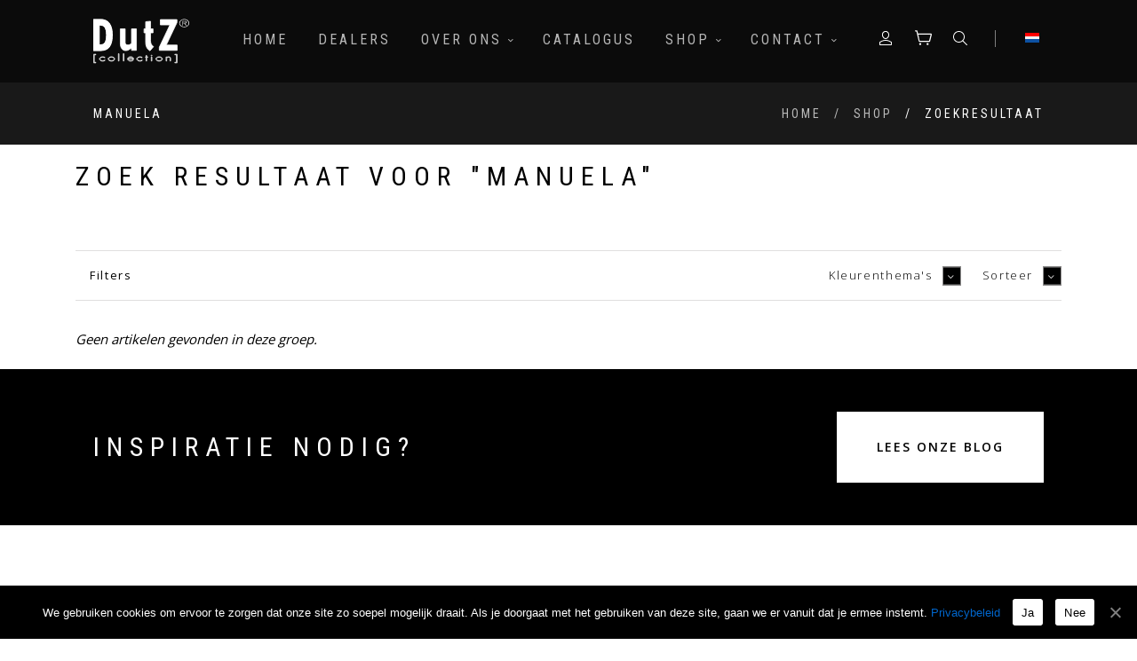

--- FILE ---
content_type: text/html; Charset=utf-8
request_url: https://shop.dutz.nl/collectie/zoekresultaat/?alstart=0&artsearch=MANUELA&artsearchmode=FUZZYAND
body_size: 12323
content:
<!DOCTYPE html>
<html lang="nl">
<head>
<meta charset="UTF-8" />
<meta name="viewport" content="width=device-width, initial-scale=1, maximum-scale=1, viewport-fit=cover" />
<link rel="preconnect" href="https://fonts.googleapis.com" />
<link rel="preconnect" href="https://fonts.gstatic.com" crossorigin />
<meta name="apple-mobile-web-app-title" content="DutZ" />
<meta name="application-name" content="DutZ" />
<meta name="msapplication-TileColor" content="#000000" />
<meta name="msapplication-config" content="/_clientfiles/layout/favicon/browserconfig.xml" />
<meta name="theme-color" content="#000000" />
<meta property="og:locale" content="nl_NL" />
<meta property="og:type" content="website" />
<meta property="og:title" content="Zoekresultaat" />
<meta property="og:url" content="https://shop.dutz.nl/collectie/zoekresultaat/?alstart=0&amp;artsearch=MANUELA&amp;artsearchmode=FUZZYAND" />
<meta property="og:site_name" content="DutZ" />
<link rel="apple-touch-icon" sizes="180x180" href="/_clientfiles/layout/favicon/apple-touch-icon.png" />
<link rel="icon" type="image/png" sizes="32x32" href="/_clientfiles/layout/favicon/favicon-32x32.png" />
<link rel="icon" type="image/png" sizes="16x16" href="/_clientfiles/layout/favicon/favicon-16x16.png" />
<link rel="manifest" href="/_clientfiles/layout/favicon/site.webmanifest" />
<link rel="mask-icon" href="/_clientfiles/layout/favicon/safari-pinned-tab.svg" color="#191919" />
<link rel="shortcut icon" href="/_clientfiles/layout/favicon/favicon.ico" />
<link rel="stylesheet" type="text/css" href="/_classes/jslibs/css/ibv-bootstrap-4.0.3.min.css" />
<link rel="stylesheet" type="text/css" href="/_classes/fontlibs/font-awesome-5pro/css/all.min.css" />

<script type="text/javascript">
	var _cCurrentLanguage = 'NL';
	var _cCurrentCountry = 'NL';
	var _cBaseCountry = 'NL';
	var _cQsSG = '{ClaudeBot-NL-NL_2665020952}';
	var _lCustomer = false;
</script>

<script src="/_classes/jslibs/jquery/jquery-3.3.1.min.js"></script>

<script src="/_classes/jslibs/jquery/jquery-ui/jquery-ui-1.10.2.custom.min.js"></script>
<link rel="stylesheet" type="text/css" href="/_classes/jslibs/jquery/jquery-ui/jquery-ui-themes-1.10.2/themes/ui-lightness/jquery-ui.min.css" />

<link rel="stylesheet" type="text/css" href="/_classes/jslibs/jquery/fancybox-3xx/jquery.fancybox.css" />
<script src="/_classes/jslibs/jquery/fancybox-3xx/jquery.fancybox.min.js"></script>

<script src="/_classes/jslibs/jquery/cycle-2.1.6/jquery.cycle2.min.js"></script>
<script src="/_classes/jslibs/jquery/cycle-2.1.6/jquery.cycle2.swipe.min.js"></script>
<script src="/_classes/jslibs/jquery/cycle-2.1.6/jquery.cycle2.carousel.js"></script>



<!-- Google Tag Manager -->
<script>(function(w,d,s,l,i){w[l]=w[l]||[];w[l].push({'gtm.start':
new Date().getTime(),event:'gtm.js'});var f=d.getElementsByTagName(s)[0],
j=d.createElement(s),dl=l!='dataLayer'?'&l='+l:'';j.async=true;j.src=
'https://www.googletagmanager.com/gtm.js?id='+i+dl;f.parentNode.insertBefore(j,f);
})(window,document,'script','dataLayer','GTM-M84TJFL');</script>
<!-- End Google Tag Manager -->



	<!-- {IBV-author: IB-Vision Internet Solutions | info@ib-vision.nl | https://www.ib-vision.nl} -->
	<!-- {IBV-details: 11/p=86,d=0,wg=-,ni=,ad=} -->

	<meta http-equiv="Content-Type" content="text/html;charset=UTF-8" />
	<meta name="robots" content="INDEX, FOLLOW" />
	<title>Officiële webshop | DutZ collection</title>
	<link rel="stylesheet" type="text/css" href="https://shop.dutz.nl/_css-js/style.min.css?1676019819000" />
	<script type="text/javascript" src="https://shop.dutz.nl/_css-js/script.min.js?1606750722000"></script>
	<link rel="canonical" href="https://shop.dutz.nl/collectie/zoekresultaat/" />
	<meta name="keywords" content="Zoekresultaat, DutZ [collection]" />
	<meta name="description" content="DutZ [Collection]" />
<link href="https://fonts.googleapis.com/css2?family=Open+Sans:wght@300;400;600;700;800&family=Roboto+Condensed:wght@400;700&family=Volkhov:ital@1&display=swap" rel="stylesheet" />





<script type="text/javascript">
	var _cServer = "shop.dutz.nl";
	$(document).ready(function() {
			_initSite();

			
		});
</script>


<!-- Google sitelinks search markup-->
<script type="application/ld+json">
	{
		"@context": "http://schema.org",
		"@type": "WebSite",
		"url": "https://shop.dutz.nl/",
		"potentialAction": {
			"@type": "SearchAction",
			"target": "https://shop.dutz.nl/?pageid=86&artsearchmode=FUZZYAND&artsearch={search_term_string}",
			"query-input": "required name=search_term_string"
		}
	}
</script>
<!-- End of Google sitelinks search markup-->

<!-- Google social profiles markup-->
<script type="application/ld+json">
	{
		"@context": "http://schema.org",
		"@type": "Organization",
		"name" : "Nethroma BV",
		"url": "https://shop.dutz.nl/",
		"logo": "https://shop.dutz.nl/_clientfiles/layout/logo.png"
	}
</script>
<!-- End of Google social profiles markup-->


<!-- analytics -->


<!-- google verification-->



</head>
<body id="bvCmtBody">

	
		
			
				
					
						
							<!-- redirect to login page if not logged in -->
							<!-- #-#system.redirect.P35#-# -->
						
					
				
			
		
	




































	
	
	
	
	
	
	
	
	
	
	
	
	
	
	
	
	
	
	
	
	













<a name="totop" ></a>


	<header class="main" id="headerbar">
		<div class="navbar-container">
	<div class="container-fluid flex-container space-between-items navbar">
		<div class="flex-item">

			<a href="https://dutz.nl/" class="logo"><img src="https://shop.dutz.nl/_clientfiles/layout/logo.svg" alt="DutZ [collection]" height="53" width="111" /></a>
		</div>
		

		<nav class="flex-item mainmenu item-md-right" id="mainmenu">
	<ul>
		<li><a href="https://dutz.nl/" rel="external" class="navbar-item-a">Home</a></li>
		<li><a href="https://dutz.nl/dealers-dutz-collection/" rel="external" class="navbar-item-a">Dealers</a></li>
		<li><a href="https://dutz.nl/over-ons/" rel="external" class="navbar-item-a">Over ons <i class="fal fa-angle-down fa-sm d-none d-md-inline-block"></i></a> <span class="fa fa-angle-down fa-2x d-md-none" onclick="activateMenu('mainmenu', this.parentNode); return false;" ></span>
			<div class="container-fluid mainmenu-submenu">
				<ul class="submenu">
					<li><a href="https://dutz.nl/alles-over-de-events-waar-wij-aan-deelnemen/">Events</a></li>
					<li><a href="https://dutz.nl/lees-onze-laatste-blogs/">Blog</a></li>
					<li><a href="https://dutz.nl/het-team/">Het Team</a></li>
				</ul>
			</div>
		</li>
		<li><a href="https://dutz.nl/catalogus/" rel="external" class="navbar-item-a">Catalogus</a></li>
		<li>
			<a href="https://shop.dutz.nl/totale-collectie/" class="navbar-item-a">Shop <i class="fal fa-angle-down fa-sm d-none d-md-inline-block"></i></a> <span class="fa fa-angle-down fa-2x d-md-none" onclick="activateMenu('mainmenu', this.parentNode); return false;" ></span>
			<div class="container-fluid mainmenu-submenu"><ul class="submenu webgroups"><li><a href="https://shop.dutz.nl/totale-collectie/" class="child">Totale collectie</a></li><li><a href="https://shop.dutz.nl/serenity/" class="child">Serenity</a></li><li><a href="https://shop.dutz.nl/golden-chique/" class="child">Golden chique</a></li><li><a href="https://shop.dutz.nl/smokey-black/" class="child">Smokey black</a></li><li><a href="https://shop.dutz.nl/ocean-forests/" class="child">Ocean &amp; Forests</a></li><li><a href="https://shop.dutz.nl/roses-fruits/" class="child">Roses &amp; Fruits</a></li><li><a href="https://shop.dutz.nl/bestsellers/" class="child">Bestsellers</a></li></ul></div>
		</li>
		<li><a href="https://dutz.nl/contact/" rel="external" class="navbar-item-a">Contact <i class="fal fa-angle-down fa-sm d-none d-md-inline-block"></i></a> <span class="fa fa-angle-down fa-2x d-md-none" onclick="activateMenu('mainmenu', this.parentNode); return false;" ></span>
			<div class="container-fluid mainmenu-submenu">
				<ul class="submenu">
					<li><a href="https://dutz.nl/vertegenwoordigers-van-dutz-collection/">Vertegenwoordigers</a></li>
				</ul>
			</div>
		</li>
	</ul>
</nav>



		
		<div class="flex-item item-right item-md-end">
			<nav class="usermenu" id="usermenu">
				<ul>
					<li class="account" onclick="activateMenu('usermenu', this)" >
						
							<a href="#" class="login usermenu-item-a" title="Login">
								<svg id="Laag_1" class="account-svg" style=" width: 14px;" data-name="Laag 1" xmlns="http://www.w3.org/2000/svg" viewBox="0 0 14 16"> <defs> <style>.cls-1{fill: #fff;}</style> </defs> <path class="cls-1" d="M304.42,424.89l-.7-.43a11.65,11.65,0,0,0-11.88,0l-.71.43a.73.73,0,0,0-.35.63v2.54a.74.74,0,0,0,.74.74H304a.74.74,0,0,0,.74-.74v-2.54A.73.73,0,0,0,304.42,424.89Zm-.64,2.91h-12v-2.13l.58-.35a10.59,10.59,0,0,1,10.84,0l.58.35Z" transform="translate(-290.78 -412.8)"><!-- 1 --></path> <path class="cls-1" d="M297.78,420.81c-1.45,0-3-2-3-3.37v-1.07a2.94,2.94,0,0,1,2.26-2.56h1.34a6.63,6.63,0,0,1,.07-1H297c-1.65,0-3.26,2-3.26,3.56v1.07c0,1.91,1.94,4.37,4,4.37A1.79,1.79,0,0,0,297.78,420.81Z" transform="translate(-290.78 -412.8)"><!-- 1 --></path> <path class="cls-1" d="M298.52,412.8h-1.41a6.73,6.73,0,0,1,.07,1h1.34a3,3,0,0,1,2.26,2.57v1.07c0,1.39-1.55,3.36-3,3.36h0a5.57,5.57,0,0,1,0,1h0c2.06,0,4-2.46,4-4.36v-1.07C301.78,414.84,300.17,412.8,298.52,412.8Z" transform="translate(-290.78 -412.8)"><!-- 1 --></path> </svg>
							</a>
							<ul>	
								<li>
									<a href="#fancylogin" class="fancybox login" title="Login"><i class="fa fa-unlock-alt fa-fw" aria-hidden="true"></i> <span>Login</span></a>
								</li>
								<li><a href="https://shop.dutz.nl/mijn-account/registreren/"><i class="fa fa-user-plus fa-fw" aria-hidden="true"></i> <span>Registreren</span></a></li>
							</ul>
						
					</li>
					
					<li class="basket-container">
						
	<a href="https://shop.dutz.nl/collectie/" id="header-basket" title="Bekijk onze collectie" class="basket usermenu-item-a">
		<div class="cart">
						<svg version="1.1" style=" width: 19px; margin-top:0px;" id="Layer_1" xmlns="http://www.w3.org/2000/svg" xmlns:xlink="http://www.w3.org/1999/xlink" x="0px" y="0px" viewBox="0 0 100 100" enable-background="new 0 0 100 100" xml:space="preserve"> <g id="Circle_Center" display="none"> <rect display="inline" fill="none" stroke="#fff" stroke-width="6.250000e-02" stroke-miterlimit="10" width="100" height="100"></rect> <line display="inline" fill="none" stroke="#fff" stroke-width="6.250000e-02" stroke-miterlimit="10" x1="0" y1="50" x2="100" y2="50"></line> <line display="inline" fill="none" stroke="#fff" stroke-width="6.250000e-02" stroke-miterlimit="10" x1="50" y1="0" x2="50" y2="100"></line> <circle display="inline" fill="none" stroke="#fff" stroke-width="6.666666e-02" stroke-miterlimit="10" cx="50" cy="50" r="50"></circle> </g> <g id="Layer_3" display="none"> </g> <g id="Layer_4" display="none"> <rect display="inline" fill="none" stroke="#fff" stroke-width="0.1" stroke-miterlimit="10" width="100" height="100"></rect> </g> <g> <path fill="#fff" d="M98.8,26.9C98.1,25.6,96.9,25,95,25H18.8c-0.2,0-0.4,0-0.5,0L14.4,8.8c-0.6-1.2-1.9-2.5-3.1-2.5H3.1 C1.2,6.2,0,7.5,0,9.4s1.2,3.1,3.1,3.1h5.6l4.2,17.9c0,0.2,0.1,0.4,0.1,0.6l5.7,24.6c0.1,0.2,0.2,0.4,0.3,0.5l3.4,14.5 c0.6,2.5,2.5,4.4,5,4.4H85c2.5,0,4.4-1.9,5-3.8l10-40C100,30,99.4,28.1,98.8,26.9z M83.8,68.8H28.1l-3-13.8c0-0.4,0-0.8-0.1-1.2 l-1.5-6.4L20,31.2h73.1L83.8,68.8z"><!-- x --></path> <circle fill="#fff" cx="31.2" cy="87.5" r="6.2"></circle> <circle fill="#fff" cx="75" cy="87.5" r="6.2"></circle> </g> <g id="Text" display="none"> </g> <g id="Pixel_grid" display="none"> </g> <g id="Layer_5" display="none"> </g> <g id="Layer_8" display="none"> </g> </svg>
			<div class="dbi dbi-totalcount"></div>
		</div>
	</a>

					</li>
					<li class="searchicon">
						<a href="javascript:;" onclick="$('body').addClass('search-active'); document.getElementById('txtSearchArticles').focus(); return false" class="searchtoggle  usermenu-item-a" >
							<svg style=" width: 16px;" version="1.1" id="Layer_1" xmlns="http://www.w3.org/2000/svg" xmlns:xlink="http://www.w3.org/1999/xlink" x="0px" y="0px" viewBox="0 0 100 100" enable-background="new 0 0 100 100" xml:space="preserve"> <g id="Circle_Center" display="none"> <rect display="inline" fill="none" stroke="#fff" stroke-width="6.250000e-02" stroke-miterlimit="10" width="100" height="100"></rect> <line display="inline" fill="none" stroke="#fff" stroke-width="6.250000e-02" stroke-miterlimit="10" x1="0" y1="50" x2="100" y2="50"></line> <line display="inline" fill="none" stroke="#fff" stroke-width="6.250000e-02" stroke-miterlimit="10" x1="50" y1="0" x2="50" y2="100"></line> <circle display="inline" fill="none" stroke="#fff" stroke-width="6.666666e-02" stroke-miterlimit="10" cx="50" cy="50" r="50"></circle> </g> <g id="Layer_3" display="none"> </g> <g id="Layer_4" display="none"> <rect display="inline" fill="none" stroke="#fff" stroke-width="0.1" stroke-miterlimit="10" width="100" height="100"></rect> </g> <path fill="#fff" d="M98.8,95L71.2,67.4c6.3-7.1,10.1-16.5,10.1-26.8C81.2,18.1,63.1,0,40.6,0S0,18.1,0,40.6s18.1,40.6,40.6,40.6 c10,0,19.1-3.6,26.1-9.5l27.6,27.6c0.6,0.6,1.9,0.6,2.5,0.6s1.9,0,1.9-0.6C100,98.1,100,96.2,98.8,95z M6.2,40.6 c0-18.8,15.6-34.4,34.4-34.4S75,21.9,75,40.6S59.4,75,40.6,75S6.2,59.4,6.2,40.6z"><!-- x --></path> <g id="Text" display="none"> </g> <g id="Pixel_grid" display="none"> <g display="inline"> <rect fill="none" stroke="#3EC11F" stroke-width="0.1" stroke-linecap="round" stroke-linejoin="round" stroke-miterlimit="10" width="100" height="100"></rect> <line fill="none" stroke="#3EC11F" stroke-width="0.1" stroke-linecap="round" stroke-linejoin="round" stroke-miterlimit="10" x1="0" y1="6.2" x2="100" y2="6.2"></line> <line fill="none" stroke="#3EC11F" stroke-width="0.1" stroke-linecap="round" stroke-linejoin="round" stroke-miterlimit="10" x1="0" y1="12.5" x2="100" y2="12.5"></line> <line fill="none" stroke="#3EC11F" stroke-width="0.1" stroke-linecap="round" stroke-linejoin="round" stroke-miterlimit="10" x1="0" y1="18.8" x2="100" y2="18.8"></line> <line fill="none" stroke="#3EC11F" stroke-width="0.1" stroke-linecap="round" stroke-linejoin="round" stroke-miterlimit="10" x1="0" y1="25" x2="100" y2="25"></line> <line fill="none" stroke="#3EC11F" stroke-width="0.1" stroke-linecap="round" stroke-linejoin="round" stroke-miterlimit="10" x1="0" y1="31.2" x2="100" y2="31.2"></line> <line fill="none" stroke="#3EC11F" stroke-width="0.1" stroke-linecap="round" stroke-linejoin="round" stroke-miterlimit="10" x1="0" y1="37.5" x2="100" y2="37.5"></line> <line fill="none" stroke="#3EC11F" stroke-width="0.1" stroke-linecap="round" stroke-linejoin="round" stroke-miterlimit="10" x1="0" y1="43.8" x2="100" y2="43.8"></line> <line fill="none" stroke="#3EC11F" stroke-width="0.1" stroke-linecap="round" stroke-linejoin="round" stroke-miterlimit="10" x1="0" y1="50" x2="100" y2="50"></line> <line fill="none" stroke="#3EC11F" stroke-width="0.1" stroke-linecap="round" stroke-linejoin="round" stroke-miterlimit="10" x1="0" y1="56.2" x2="100" y2="56.2"></line> <line fill="none" stroke="#3EC11F" stroke-width="0.1" stroke-linecap="round" stroke-linejoin="round" stroke-miterlimit="10" x1="0" y1="62.5" x2="100" y2="62.5"></line> <line fill="none" stroke="#3EC11F" stroke-width="0.1" stroke-linecap="round" stroke-linejoin="round" stroke-miterlimit="10" x1="0" y1="68.8" x2="100" y2="68.8"></line> <line fill="none" stroke="#3EC11F" stroke-width="0.1" stroke-linecap="round" stroke-linejoin="round" stroke-miterlimit="10" x1="0" y1="75" x2="100" y2="75"></line> <line fill="none" stroke="#3EC11F" stroke-width="0.1" stroke-linecap="round" stroke-linejoin="round" stroke-miterlimit="10" x1="0" y1="81.2" x2="100" y2="81.2"></line> <line fill="none" stroke="#3EC11F" stroke-width="0.1" stroke-linecap="round" stroke-linejoin="round" stroke-miterlimit="10" x1="0" y1="87.5" x2="100" y2="87.5"></line> <line fill="none" stroke="#3EC11F" stroke-width="0.1" stroke-linecap="round" stroke-linejoin="round" stroke-miterlimit="10" x1="0" y1="93.8" x2="100" y2="93.8"></line> <line fill="none" stroke="#3EC11F" stroke-width="0.1" stroke-linecap="round" stroke-linejoin="round" stroke-miterlimit="10" x1="93.8" y1="0" x2="93.8" y2="100"></line> <line fill="none" stroke="#3EC11F" stroke-width="0.1" stroke-linecap="round" stroke-linejoin="round" stroke-miterlimit="10" x1="87.5" y1="0" x2="87.5" y2="100"></line> <line fill="none" stroke="#3EC11F" stroke-width="0.1" stroke-linecap="round" stroke-linejoin="round" stroke-miterlimit="10" x1="81.2" y1="0" x2="81.2" y2="100"></line> <line fill="none" stroke="#3EC11F" stroke-width="0.1" stroke-linecap="round" stroke-linejoin="round" stroke-miterlimit="10" x1="75" y1="0" x2="75" y2="100"></line> <line fill="none" stroke="#3EC11F" stroke-width="0.1" stroke-linecap="round" stroke-linejoin="round" stroke-miterlimit="10" x1="68.8" y1="0" x2="68.8" y2="100"></line> <line fill="none" stroke="#3EC11F" stroke-width="0.1" stroke-linecap="round" stroke-linejoin="round" stroke-miterlimit="10" x1="62.5" y1="0" x2="62.5" y2="100"></line> <line fill="none" stroke="#3EC11F" stroke-width="0.1" stroke-linecap="round" stroke-linejoin="round" stroke-miterlimit="10" x1="56.2" y1="0" x2="56.2" y2="100"></line> <line fill="none" stroke="#3EC11F" stroke-width="0.1" stroke-linecap="round" stroke-linejoin="round" stroke-miterlimit="10" x1="50" y1="0" x2="50" y2="100"></line> <line fill="none" stroke="#3EC11F" stroke-width="0.1" stroke-linecap="round" stroke-linejoin="round" stroke-miterlimit="10" x1="43.8" y1="0" x2="43.8" y2="100"></line> <line fill="none" stroke="#3EC11F" stroke-width="0.1" stroke-linecap="round" stroke-linejoin="round" stroke-miterlimit="10" x1="37.5" y1="0" x2="37.5" y2="100"></line> <line fill="none" stroke="#3EC11F" stroke-width="0.1" stroke-linecap="round" stroke-linejoin="round" stroke-miterlimit="10" x1="31.2" y1="0" x2="31.2" y2="100"></line> <line fill="none" stroke="#3EC11F" stroke-width="0.1" stroke-linecap="round" stroke-linejoin="round" stroke-miterlimit="10" x1="25" y1="0" x2="25" y2="100"></line> <line fill="none" stroke="#3EC11F" stroke-width="0.1" stroke-linecap="round" stroke-linejoin="round" stroke-miterlimit="10" x1="18.8" y1="0" x2="18.8" y2="100"></line> <line fill="none" stroke="#3EC11F" stroke-width="0.1" stroke-linecap="round" stroke-linejoin="round" stroke-miterlimit="10" x1="12.5" y1="0" x2="12.5" y2="100"></line> <line fill="none" stroke="#3EC11F" stroke-width="0.1" stroke-linecap="round" stroke-linejoin="round" stroke-miterlimit="10" x1="6.2" y1="0" x2="6.2" y2="100"></line> </g> </g> <g id="Layer_5" display="none"> </g> <g id="Layer_8" display="none"> </g> </svg>
						</a>
					</li>
					<li class="seperator d-none d-md-table-cell">
						<span style="border-left:1px solid grey; height:10px;"></span>
					</li>
					<li class="languages" onclick="activateMenu('usermenu', this)"  >
						<a class="usermenu-item-a">

<img src="/_clientfiles/layout/flags/nl.gif" alt="Nederlands" />
</a>
<ul>
  <li>
    <a href="https://shop.dutz-collection.de" onclick="top.location.href='https://shop.dutz-collection.de?alstart=0&amp;artsearch=MANUELA&amp;artsearchmode=FUZZYAND&amp;pageid=86'; return false;"><img src="/_clientfiles/layout/flags/de.gif" alt="Deutsch">Deutsch
      
    </a>
  </li>
  <li>
    <a href="https://shop.dutz-collection.eu" onclick="top.location.href='https://shop.dutz-collection.eu?alstart=0&amp;artsearch=MANUELA&amp;artsearchmode=FUZZYAND&amp;pageid=86'; return false;"><img src="/_clientfiles/layout/flags/en.gif" alt="English">English
      
    </a>
  </li>
  <li>
    <a href="https://shop.dutz.nl" onclick="top.location.href='https://shop.dutz.nl?alstart=0&amp;artsearch=MANUELA&amp;artsearchmode=FUZZYAND&amp;pageid=86'; return false;"><img src="/_clientfiles/layout/flags/nl.gif" alt="Deutsch">Nederlands
      <i class="fas fa-check"></i>
    </a>
  </li>
</ul>
					</li>
				</nav>
			</div>
			
			<div class="flex-item item-end d-md-none">
				<a href="javascript:;" onclick="$('body').toggleClass('mobile-menu-active');" class="mobile-menu-toggle usermenu-item-a">
					<!-- <i class="far fa-bars"></i> -->
					<!-- bars svg -->
					<svg version="1.1" id="Layer_1" class="icon-bars" xmlns="http://www.w3.org/2000/svg" xmlns:xlink="http://www.w3.org/1999/xlink" x="0px" y="0px"
	 viewBox="0 0 22 22" style="width: 22px;"  xml:space="preserve">
<style type="text/css">
	.st0{fill:#FFFFFF;}
</style>
<rect y="4" class="st0" width="22" height="2"/>
<rect y="10" class="st0" width="22" height="2"/>
<rect y="16" class="st0" width="22" height="2"/>
</svg>
					
				</a>
			</div>
			
		</div>
		
		<div class="search"><form method="post" action="https://shop.dutz.nl/default.asp?alstart=0&amp;artsearch=MANUELA&amp;artsearchmode=FUZZYAND&amp;pageid=86" name="oBIZForm_2" id="oBIZForm_2"><input type="hidden" name="lastquerystring" value="alstart=0&amp;artsearch=MANUELA&amp;artsearchmode=FUZZYAND&amp;pageid=86" />
	<div class="container">
		<div class="row">
			
			<div class="search-title d-none d-sm-block col-sm-3">
				zoeken
				<input type="hidden" name="cmd_SearchArticles" />
			</div>
			
			<div class="search-input col-9 col-sm-6">
				<input type="hidden" value="true" name="txtShopClearGroupFilterAfterSearch" />
				<input type="hidden" value="86" name="txt_ArtSearchRedirect" />
				<input type="hidden" value="true" name="txt_ForceRedirect" />
				<input type="hidden" value="FUZZYAND" name="txtSearchArticlesMode" />
				<input type="hidden" value="cmd_SearchArticles" name="txtAction" />
				
				<input type="text" class="inputtext" placeholder="zoeken..."  id="txtSearchArticles"  name="txtSearchArticles" /><button type="submit" name="btnSearchArticles"><i class="fa fa-search"></i></button>
			</div>
			
			<div class="search-close col-3">
				<a onclick="$('body').toggleClass('search-active'); return false" >
					<!-- close icon -->
					<svg enable-background="new 0 0 496.096 496.096" version="1.1" viewBox="0 0 496.1 496.1" xml:space="preserve" xmlns="http://www.w3.org/2000/svg"> <path d="m259.41 248 234.34-234.34c3.123-3.124 3.123-8.188 0-11.312-3.124-3.123-8.188-3.123-11.312 0l-234.34 234.34-234.34-234.34c-3.178-3.069-8.242-2.981-11.312 0.197-2.994 3.1-2.994 8.015 0 11.115l234.34 234.34-234.34 234.34c-3.178 3.07-3.266 8.134-0.196 11.312s8.134 3.266 11.312 0.196c0.067-0.064 0.132-0.13 0.196-0.196l234.34-234.34 234.34 234.34c3.178 3.07 8.242 2.982 11.312-0.196 2.995-3.1 2.995-8.016 0-11.116l-234.34-234.34z"><!-- 1 --></path> </svg>
				</a>
			</div>
		</div>
	</div>
<input type="hidden" name="dospamcheck" id="dospamcheck_1769900242730" value="true" /><script>{ var MPSC=document.createElement("input");MPSC.setAttribute("name","spamcheck");MPSC.setAttribute("value","spamchecked");MPSC.setAttribute("type","hidden");document.getElementById("dospamcheck_1769900242730").form.appendChild(MPSC);MPSC=document.createElement("input");MPSC.setAttribute("name","formauth_62F522E1EAFCEE7");MPSC.setAttribute("value","20260201000000_32cfc7bb3d948bce19bc9c97eeec01cb.3d80f36651e55420e7040611c4340f1ccc5ec8fe");MPSC.setAttribute("type","hidden");document.getElementById("dospamcheck_1769900242730").form.appendChild(MPSC);}</script><img src="/faimg_f340ffac20971b0c42cb246afed78946.gif" style="position:absolute">
</form></div>
	</div>
	
	
	
  <!-- POP-UP LOGIN BOX -->
  <div id="fancylogin" class="loginform pop" style="display:none;">
    <form method="post" action="https://shop.dutz.nl/default.asp?alstart=0&amp;artsearch=MANUELA&amp;artsearchmode=FUZZYAND&amp;pageid=86" name="oBIZForm_1" id="oBIZForm_1"><input type="hidden" name="lastquerystring" value="alstart=0&amp;artsearch=MANUELA&amp;artsearchmode=FUZZYAND&amp;pageid=86" />
      <div class="pop-title">
        Login
        <span class="close d-none" onclick="parent.$.fancybox.close();"><i class="fa fa-times fa-2x"></i></span>
      </div>
      <input type="text" size="15" placeholder="Gebruikersnaam" name="txtBIZ_UN" onfocus="if(this.value==this.defaultValue){this.value=''}" onblur="if(this.value == ''){this.value=this.defaultValue}" /><br />
      <input type="password" size="15" placeholder="Wachtwoord" name="txtBIZ_PW" onfocus="if(this.value==this.defaultValue){this.value=''}" onblur="if(this.value == ''){this.value=this.defaultValue}" /><br />

        <input type="hidden" name="AfterLogin" value="/default.asp?pageid=86&alstart=0&artsearch=MANUELA&artsearchmode=FUZZYAND&pageid=86&cfm=ilog" />

      <input type="hidden" value="true" name="chkRememberHashLogin" />
      <button type="submit" name="cmd_login" title="Login"><i class="fa fa-unlock-alt fa-fw" aria-hidden="true"></i><span>Login</span></button>
      <a href="https://shop.dutz.nl/mijn-account/wachtwoord-herstellen/">Wachtwoord vergeten</a> | <a href="https://shop.dutz.nl/mijn-account/registreren/">Aanmelden</a>
    <input type="hidden" name="dospamcheck" id="dospamcheck_1769900242731" value="true" /><script>{ var MPSC=document.createElement("input");MPSC.setAttribute("name","spamcheck");MPSC.setAttribute("value","spamchecked");MPSC.setAttribute("type","hidden");document.getElementById("dospamcheck_1769900242731").form.appendChild(MPSC);MPSC=document.createElement("input");MPSC.setAttribute("name","formauth_D9C45B9306451C9");MPSC.setAttribute("value","20260201000000_32cfc7bb3d948bce19bc9c97eeec01cb.3d80f36651e55420e7040611c4340f1ccc5ec8fe");MPSC.setAttribute("type","hidden");document.getElementById("dospamcheck_1769900242731").form.appendChild(MPSC);}</script><img src="/faimg_f340ffac20971b0c42cb246afed78946.gif" style="position:absolute">
</form>
  </div>

	
</div>






		
		
			<div class="breadcrumb">
				<nav class="container-fluid flex-container">
					<h4 class="flex-item title">MANUELA</h4>
					<div class="flex-item item-right" title="Kruimelpad">
						<ol itemscope="itemscope" class="d-none d-md-inline-block" itemtype="http://schema.org/BreadcrumbList">
<li itemprop="itemListElement" itemscope="itemscope" itemtype="http://schema.org/ListItem">
<a href="https://dutz.nl">
<span>Home</span>
</a>
</li>
<li itemprop="itemListElement" itemscope="itemscope" itemtype="http://schema.org/ListItem">
<a itemprop="item" href="https://shop.dutz.nl/">
<span itemprop="name">Shop</span>
<meta itemprop="position" content="1" />
</a>
</li>
<li itemprop="itemListElement" itemscope="itemscope" itemtype="http://schema.org/ListItem">
						
						
						<a itemprop="item" href="https://shop.dutz.nl/collectie/zoekresultaat/">
<span itemprop="name">Zoekresultaat</span>
<meta itemprop="position" content="3" />
</a>
</li>
</ol>

					</div>
				</nav>
			</div>
		
	</header>
















<main id="contentarea">
	
	
	<div id="messages"></div>
	
	<div class="container">
	
		<section webgroup">
			<h1>Zoek resultaat voor "MANUELA" </h1>
			<p>&nbsp;</p>
		</section>
		
<form method="post" action="https://shop.dutz.nl/default.asp?alstart=0&amp;artsearch=MANUELA&amp;artsearchmode=FUZZYAND&amp;pageid=86" name="oBIZForm_0" id="oBIZForm_0"><input type="hidden" name="lastquerystring" value="alstart=0&amp;artsearch=MANUELA&amp;artsearchmode=FUZZYAND&amp;pageid=86" />
		<input type="hidden" name="txt_AfterAddToFavorites" value="P110" />

		<div id="filters" class="filters">
				
				
				<div class="filter block-1 title">
<div class="title" onclick="$('body').toggleClass('filtersactive')" data-debug=""><i class="fa fa-chevron-circle-down d-md-none" aria-hidden="true"> </i>Filters</div>
</div>

				
				<div class="filter block-8 collection">
<div class="title" onclick="toggleFilters(this.parentNode);">Kleurenthema's</div>
<ul class="items available">
<li class="item">
<a href="https://shop.dutz.nl/totale-collectie/">
<span>Totale collectie</span>
</a>
</li>
<li class="item">
<a href="https://shop.dutz.nl/serenity/">
<span>Serenity</span>
</a>
</li>
<li class="item">
<a href="https://shop.dutz.nl/golden-chique/">
<span>Golden chique</span>
</a>
</li>
<li class="item">
<a href="https://shop.dutz.nl/smokey-black/">
<span>Smokey black</span>
</a>
</li>
<li class="item">
<a href="https://shop.dutz.nl/ocean-forests/">
<span>Ocean &amp; Forests</span>
</a>
</li>
<li class="item">
<a href="https://shop.dutz.nl/roses-fruits/">
<span>Roses &amp; Fruits</span>
</a>
</li>
<li class="item">
<a href="https://shop.dutz.nl/bestsellers/">
<span>Bestsellers</span>
</a>
</li>
</ul>
</div>

				
				<div class="filter block-9 sort">
<div class="title" onclick="toggleFilters(this.parentNode);">Sorteer</div>
<ul class="items available" id="prop_sort">
<li class="item"><input type="radio" name="artsort" value="relevance" id="sort_relevance" class="filtercheckbox" title="Relevantie" onclick="setFilters()" selected><label for="sort_relevance"><span>Relevantie</span></label></li>
<li class="item"><input type="radio" name="artsort" value="isort1|DESC;nunitprice" id="sort_isort1|DESC;nunitprice" class="filtercheckbox" title="Standaard" onclick="setFilters()"><label for="sort_isort1|DESC;nunitprice"><span>Standaard</span></label></li>
<li class="item"><input type="radio" name="artsort" value="cdescshort" id="sort_cdescshort" class="filtercheckbox" title="Productnaam" onclick="setFilters()"><label for="sort_cdescshort"><span>Productnaam</span></label></li>
<li class="item"><input type="radio" name="artsort" value="dmodified|DESC" id="sort_dmodified|DESC" class="filtercheckbox" title="Laatst toegevoegd" onclick="setFilters()"><label for="sort_dmodified|DESC"><span>Laatst toegevoegd</span></label></li>
<li class="item"><input type="radio" name="artsort" value="nunitprice" id="sort_nunitprice" class="filtercheckbox" title="Prijs oplopend" onclick="setFilters()"><label for="sort_nunitprice"><span>Prijs oplopend</span></label></li>
<li class="item"><input type="radio" name="artsort" value="nunitprice|DESC" id="sort_nunitprice|DESC" class="filtercheckbox" title="Prijs aflopend" onclick="setFilters()"><label for="sort_nunitprice|DESC"><span>Prijs aflopend</span></label></li>
</ul>
</div>

			</div>
		
		<main >
			
				<p><i>Geen artikelen gevonden in deze groep.</i></p>
			
		</main>
		<input type="hidden" name="dospamcheck" id="dospamcheck_1769900242732" value="true" /><script>{ var MPSC=document.createElement("input");MPSC.setAttribute("name","spamcheck");MPSC.setAttribute("value","spamchecked");MPSC.setAttribute("type","hidden");document.getElementById("dospamcheck_1769900242732").form.appendChild(MPSC);MPSC=document.createElement("input");MPSC.setAttribute("name","formauth_1CB8DE6415217D87");MPSC.setAttribute("value","20260201000000_32cfc7bb3d948bce19bc9c97eeec01cb.3d80f36651e55420e7040611c4340f1ccc5ec8fe");MPSC.setAttribute("type","hidden");document.getElementById("dospamcheck_1769900242732").form.appendChild(MPSC);}</script><img src="/faimg_f340ffac20971b0c42cb246afed78946.gif" style="position:absolute">
</form>
</div>


<aside class="bg-black cta zakelijk">
	<div class="container-fluid flex-container center-items">
		<div class="flex-item">
			<h3 class="h2">Inspiratie nodig?</h3>
		</div>
		<div class="flex-item item-right">
			<a role="button" href="https://dutz.nl/lees-onze-laatste-blogs/" rel="noopener" class="bigbutton" title="Lees onze blog">Lees onze blog</a>
		</div>
	</div>
</aside>
</main>


<div id="qvData"></div>




	
	<footer>
		<div class="container-fluid">
	<div class="row">
		<div class="col-12 col-sm-6">
			<div class="socialmedia">
				<a href="https://www.facebook.com/Dutz.collection1" 					class="facebook"	title="Facebook"	target="_blank" rel="noopener">
					<img src="https://shop.dutz.nl/_clientfiles/layout/icons/facebook.svg" alt="Facebook" />
					<img src="https://shop.dutz.nl/_clientfiles/layout/icons/facebook_hover.svg" alt="Facebook" />
				</a>
				<a href="https://twitter.com/dutzcollection" 									class="twitter"		title="Twitter" 	target="_blank" rel="noopener">
					<img src="https://shop.dutz.nl/_clientfiles/layout/icons/twitter.svg" alt="Twitter" />
					<img src="https://shop.dutz.nl/_clientfiles/layout/icons/twitter_hover.svg" alt="Twitter" />
				</a>
				<a href="https://www.instagram.com/dutzcollection/"						class="instagram"	title="Instagram" target="_blank" rel="noopener">
					<img src="https://shop.dutz.nl/_clientfiles/layout/icons/instagram.svg" alt="Instagram" />
					<img src="https://shop.dutz.nl/_clientfiles/layout/icons/instagram_hover.svg" alt="Instagram" />
				</a>
				<a href="https://www.youtube.com/user/dutzcollection/videos" 	class="youtube" 	title="Youtube" 	target="_blank" rel="noopener">
					<img src="https://shop.dutz.nl/_clientfiles/layout/icons/youtube.svg" alt="Facebook" />
					<img src="https://shop.dutz.nl/_clientfiles/layout/icons/youtube_hover.svg" alt="Facebook" />
				</a>
				<a href="https://nl.pinterest.com/dutzcollection2/" 					class="pinterest" title="Pinterest" target="_blank" rel="noopener">
					<img src="https://shop.dutz.nl/_clientfiles/layout/icons/pinterest.svg" alt="Youtube" />
					<img src="https://shop.dutz.nl/_clientfiles/layout/icons/pinterest_hover.svg" alt="Youtube" />
				</a>
			</div>
		</div>
		
		<div class="col-12 col-sm-6 text-right">
			<p style="margin: 20px 0 0 0;">Vragen? 
				
					
						<a href="https://dutz.nl/faq-veel-gestelde-vragen/">Vind ze op onze <strong>FAQ</strong></a>
					
					
					
				
			</p>
		</div>
	</div>
	
	<div class="footer-content">
		<div class="row">
			<div class="col-12 col-lg-4 footer-about">
				<h3>Over DutZ</h3>
<p>Bij DutZ voelt u de enorme passie voor mondgeblazen glas. Iedere vaas, schaal, pot, windlicht, kandelaar, kaarsenglas, drinkglas, karaf is het resultaat van het toegewijde vakmanschap van de glasblazers uit onze Oost Europese glasfabrieken. Ieder artikel is mondgeblazen en handgevormd. </p>
			</div>
			
			<div class="col-12 col-lg-5">
				<nav class="footer-collection">
					<h3>Kleurenthema's</h3>
					<div class="row">
						<div class="col-6 col-md-5">
							<ul>
<li>
<a href="https://shop.dutz.nl/totale-collectie/" title="Totale collectie">Totale collectie</a>
</li>
<li>
<a href="https://shop.dutz.nl/serenity/" title="Serenity">Serenity</a>
</li>
<li>
<a href="https://shop.dutz.nl/golden-chique/" title="Golden chique">Golden chique</a>
</li>
<li>
<a href="https://shop.dutz.nl/smokey-black/" title="Smokey black">Smokey black</a>
</li>
<li>
<a href="https://shop.dutz.nl/ocean-forests/" title="Ocean &amp; Forests">Ocean &amp; Forests</a>
</li>
<li>
<a href="https://shop.dutz.nl/roses-fruits/" title="Roses &amp; Fruits">Roses &amp; Fruits</a>
</li>
<li>
<a href="https://shop.dutz.nl/bestsellers/" title="Bestsellers">Bestsellers</a>
</li>
<li>
<a href="https://shop.dutz.nl/nieuw/" title="Nieuw">Nieuw</a>
</li>
<li>
<a href="https://shop.dutz.nl/tijdelijke-actie/" title="TIJDELIJKE ACTIE">TIJDELIJKE ACTIE</a>
</li>
<li>
<a href="https://shop.dutz.nl/aanbiedingen/" title="Aanbiedingen">Aanbiedingen</a>
</li>
</ul>

						</div>
						<div class="col-6 col-md-7">
							<ul>
<li><br></li>
<br>
</ul>
						</div>
					</nav>
				</div>
				
				<div class="col-12 col-lg-3 p-lg-0">
					<h3>Collectie</h3>
					<nav class="footer-lamps">
						<ul><li><a href="https://dutz.nl/glazen-vazen/" rel="">Glazen Vazen</a></li>
							<li><a href="https://dutz.nl/glazen-bloempotten-dutz-collection/" rel="">Glazen Bloempotten</a></li>
							<li><a href="https://dutz.nl/glazen-windlichten-dutz-collection/" rel="">Glazen Kaarsenhouders</a></li>
							<li><a href="https://dutz.nl/glazen-schalen/" rel="">Glazen Schalen</a></li>
							<li><a href="https://dutz.nl/glazen-kaarsenhouders-dutz-collection/" rel="">Glazen Theelichthouders</a></li><li><a href="https://dutz.nl/glazen-windlichten-dutz-collection/">Glazen Windlichten</a></li><li><a href="https://dutz.nl/duurzaam-glas-dutz-collection/">Duurzaam glas</a></li><li><br></li>
						</ul>
					</nav>
				</div>
			</div>
		</div>
		
		<div class="flex-container footer-legal">
			<div class="flex-item">&copy; 2026 Dutz</div>
			<div class="flex-item"><a href="https://dutz.nl/algemene-voorwaarden/">Algemene Voorwaarden</a></div>
			<div class="flex-item"><a href="https://dutz.nl/privacy-policy/">Cookie Policy</a></div>
			<div class="flex-item"><a title="Disclaimer" href="https://shop.dutz.nl/condities/disclaimer/">Disclaimer</a></div>
			<div class="flex-item"><a href="https://dutz.nl/bedrijfsgegevens/">Bedrijfsgegevens</a></div>
			<div class="flex-item item-right"><a href="https://dutz.nl/press-kit/">Press Kit</a></div>
		</div>
		
		
		
	</div>
</div>

<!-- cookiebar -->

	
		<div id="cookie-notice" role="banner" class="cookie-revoke-hidden cn-position-bottom cn-effect-fade cookie-notice-visible" aria-label="Cookie Notice" style="background-color: rgba(0,0,0,1);">
			<div class="cookie-notice-container" style="color: #fff;">
				<span id="cn-notice-text" class="cn-text-container">
					We gebruiken cookies om ervoor te zorgen dat onze site zo soepel mogelijk draait. Als je doorgaat met het gebruiken van deze site, gaan we er vanuit dat je ermee instemt. 


					<a href="https://dutz.nl/privacy-policy/" id="cn-more-info" class="cn-privacy-policy-link cn-link">Privacybeleid</a>




				</span>
				<span id="cn-notice-buttons" class="cn-buttons-container">
					<a href="#" onclick="acceptCookies('true')" class="cn-button" aria-label="Ja">Ja</a>
					<a href="#" onclick="acceptCookies('false')" class="cn-button" aria-label="Nee">Nee</a>
				</span>
				<a href="javascript:void(0);" onclick="acceptCookies('false')"  id="cn-close-notice" class="cn-close-icon" aria-label="Ja"></a>
			</div>
		</div>
		
		<script>	
	function acceptCookies(val)
	{

		setCookie("cookie_notice_accepted", val, 365, ".dutz.nl");



		document.getElementById("cookie-notice").style.display = "none";
	}
	</script>	
		<style>	
	
	#cookie-notice {
		position: fixed;
		min-width: 100%;
		height: auto;
		z-index: 100000;
		font-size: 13px;
		letter-spacing: 0;
		font-weight: 400;
		line-height: 20px;
		left: 0;
		bottom: 0;
		text-align: center;
	font-family: -apple-system,BlinkMacSystemFont,Arial,Roboto,"Helvetica Neue",sans-serif;
	}
	.cookie-notice-container {
		padding: 15px 30px;
		text-align: center;
		width: 100%;
		z-index: 2;
		display: block;
	}
	.cn-close-icon {
		position: absolute;
		right: 15px;
		top: 50%;
		margin-top: -10px;
		width: 15px;
		height: 15px;
		opacity: .5;
		padding: 10px;
		outline: 0;
		transition: all .125s;
	}
	.cn-close-icon:hover {
		opacity: 1;
	}
	.cn-close-icon:before, 
	.cn-close-icon:after {
		position: absolute;
		content: ' ';
		height: 15px;
		width: 2px;
		top: 3px;
		background-color: #fff;
	}
	.cn-close-icon:before {
		transform: rotate(45deg);
	}
	.cn-close-icon:after {
		transform: rotate(-45deg);
	}
	#cookie-notice .cn-button,
	#cookie-notice .cn-button:visited,
	#cookie-notice .cn-button:link
	{
		font-size: 13px;
		letter-spacing: .25px;
		padding: 8.5px 10px;
		line-height: 1;
		text-align: center;
		display: inline-block;
		cursor: pointer;
		touch-action: manipulation;
		white-space: nowrap;
		outline: 0;
		-webkit-border-radius: 3px;
		-moz-border-radius: 3px;
		border-radius: 3px;
		color: black;
		background: white;
		margin: 0 0 0 10px;
	}
	
	@media all and (max-width: 900px) {
		.cookie-notice-container #cn-notice-text {
			display: block;
		}
		.cookie-notice-container #cn-notice-buttons {
			display: block;
		}
		#cookie-notice .cn-button {
			margin: 0 5px 5px 5px;
		}
	}
	
	@media all and (max-width: 480px) {
		.cookie-notice-container,
		.cookie-revoke-container {
			padding: 15px 25px;
		}
	}
	</style>
	






	</footer>
	



  <div id="formactive-shadow" class="navmenu-shadow" onclick="document.getElementById('bvCmtBody').classList.remove('form-active');">
	<i class="fa fa-spinner fa-spin"></i>
</div>


<!--to top scroller -->
<div class="scroll-up" style="display: block;"><a href="#totop">
<!-- Generator: Adobe Illustrator 19.0.0, SVG Export Plug-In . SVG Version: 6.00 Build 0)  -->
<svg version="1.1" id="Capa_1" xmlns="http://www.w3.org/2000/svg" xmlns:xlink="http://www.w3.org/1999/xlink" x="0px" y="0px" viewBox="0 0 512 512" style="enable-background:new 0 0 512 512;" xml:space="preserve">
<path style="fill:#4CAF50;" d="M263.432,3.136c-4.16-4.171-10.914-4.179-15.085-0.019c-0.006,0.006-0.013,0.013-0.019,0.019
	l-192,192c-4.093,4.237-3.975,10.99,0.262,15.083c4.134,3.992,10.687,3.992,14.82,0L245.213,36.416v464.917
	c0,5.891,4.776,10.667,10.667,10.667c5.891,0,10.667-4.776,10.667-10.667V36.416l173.781,173.781
	c4.093,4.237,10.845,4.355,15.083,0.262c4.237-4.093,4.354-10.845,0.262-15.083c-0.086-0.089-0.173-0.176-0.262-0.262L263.432,3.136
	z"><!-- x --></path>
<path d="M447.88,213.333c-2.831,0.005-5.548-1.115-7.552-3.115L255.88,25.749L71.432,210.219c-4.237,4.093-10.99,3.975-15.083-0.262
	c-3.992-4.134-3.992-10.687,0-14.82l192-192c4.165-4.164,10.917-4.164,15.083,0l192,192c4.159,4.172,4.149,10.926-0.024,15.085
	C453.409,212.214,450.702,213.333,447.88,213.333z"><!-- x --></path>
<path d="M255.88,512c-5.891,0-10.667-4.776-10.667-10.667V10.667C245.213,4.776,249.989,0,255.88,0
	c5.891,0,10.667,4.776,10.667,10.667v490.667C266.546,507.224,261.771,512,255.88,512z"><!-- x --></path></svg>
</a>
<a href="#totop" class="topp">Top</a>
</div>




<!-- analytics -->
<!-- IBV SiteMon --></body>
</html>


--- FILE ---
content_type: text/css
request_url: https://shop.dutz.nl/_css-js/style.min.css?1676019819000
body_size: 21645
content:
*{-webkit-font-smoothing:antialiased;-moz-osx-font-smoothing:grayscale}img{image-rendering:optimizeQuality;-ms-interpolation-mode:nearest-neighbor;vertical-align:middle}::-webkit-input-placeholder{color:rgba(143,142,142,0.9)}::-moz-placeholder{color:rgba(143,142,142,0.9)}:-ms-input-placeholder{color:rgba(143,142,142,0.9)}:-moz-placeholder{color:rgba(143,142,142,0.9)}.fa{font-family:"Font Awesome 5 Pro","Font Awesome 5 Free";font-weight:300!important}.fa.fal{font-weight:300!important}.fa.far{font-weight:400!important}.fa.fas{font-weight:900!important}.fa.fab{font-family:'Font Awesome 5 Brands'!important}.fa.fad{font-family:'Font Awesome 5 Duotone'!important;font-weight:900!important}.container-fluid{max-width:1100px}.container-full{width:100%;padding-right:15px;padding-left:15px;margin-right:auto;margin-left:auto}.dutz-icon{display:inline-block!important;margin-bottom:5px;width:.85em;height:.85em;background-size:contain;background-position:center center;background-repeat:no-repeat;vertical-align:middle}.dutz-icon .fa-lg{font-size:1.1305em}.dutz-icon .fa-xs{font-size:.6375em}.dutz-icon .fa-sm{font-size:.74375em}.dutz-icon .fa-2x{font-size:1.7em}.dutz-icon.shopping-cart{background-image:url('/_clientfiles/layout/icons/Shopping Cart.svg')}.dutz-icon.shopping-cart.white{background-image:url('/_clientfiles/layout/icons/Shopping-Cart_white.svg')}.dutz-icon.shopping-cart-plus{background-image:url('/_clientfiles/layout/icons/Add to Shopping Cart.svg')}.dutz-icon.shopping-cart-plus.white{background-image:url('/_clientfiles/layout/icons/Shopping-Cart-Plus_white.svg')}.dutz-icon.long-arrow-up{background-image:url('/_clientfiles/layout/icons/long-arrow.svg')}.dutz-icon.long-arrow-left{background-image:url('/_clientfiles/layout/icons/long-arrow.svg');-webkit-transform:rotate(-90deg);-moz-transform:rotate(-90deg);filter:progid:DXImageTransform.Microsoft.BasicImage(rotation=3)}.dutz-icon.long-arrow-right{background-image:url('/_clientfiles/layout/icons/long-arrow.svg');-webkit-transform:rotate(90deg);-moz-transform:rotate(90deg);filter:progid:DXImageTransform.Microsoft.BasicImage(rotation=1)}.dutz-icon.angle-down{background-image:url('/_clientfiles/layout/icons/short-arrow.svg')}.dutz-icon.angle-left{background-image:url('/_clientfiles/layout/icons/short-arrow.svg');-webkit-transform:rotate(90deg);-moz-transform:rotate(90deg);filter:progid:DXImageTransform.Microsoft.BasicImage(rotation=1)}.dutz-icon.angle-right{background-image:url('/_clientfiles/layout/icons/short-arrow.svg');-webkit-transform:rotate(-90deg);-moz-transform:rotate(-90deg);filter:progid:DXImageTransform.Microsoft.BasicImage(rotation=3)}.dutz-icon.info-circle{background-image:url('/_clientfiles/layout/icons/info.svg')}html{padding:0;margin:0;width:100%;height:100%;font-size:16px;line-height:1.7}html.fancybox-enabled{overflow-y:scroll}body{position:relative;margin:0;padding:env(safe-area-inset-top) env(safe-area-inset-right) env(safe-area-inset-bottom) env(safe-area-inset-left);width:100%;height:100%;background-position:center top;background-repeat:repeat-x;background-color:#fff;color:#000;font-family:'Open Sans',sans-serif;font-weight:400;font-stretch:normal;font-variant-ligatures:normal;font-variant-caps:normal;font-variant-numeric:normal;-webkit-font-smoothing:antialiased;padding-top:calc(142px);line-height:1.8}body.no-breadcrumb{padding-top:calc(72px)}body.image-header{padding-top:0}body.no-header{padding-top:0}@media only screen and (min-width:768px){body{padding-top:calc(163px)}body.no-breadcrumb{padding-top:calc(93px)}body.image-header{padding-top:0}}main p{font-size:15px}#messages{z-index:1000000;position:fixed;top:calc(152px);right:0;width:100%;height:0;overflow:visible}.no-breadcrumb #messages{top:calc(82px)}#messages p{margin:1em auto;padding:1em;max-width:400px;background-color:#fff;color:#000;overflow:hidden;animation-name:slideShow;animation-duration:1s;-webkit-box-shadow:0 0 10px 0 #000;-moz-box-shadow:0 0 10px 0 #000;box-shadow:0 0 10px 0 #000}.notification{display:inline-block;padding:1rem 1.5rem;width:100%;background-color:#000;color:#fff;font-size:.8125rem;font-weight:300}.notification p{margin:0}.notification p+p{marign-top:1rem}.notification b{font-weight:normal}#ErrorBar{background-color:#fff;padding:40px}#ErrorBar *{text-align:center}h1,h2,h3,h4,h5,.h1,.h2,.h3,.h4,.h5{font-family:'Roboto Condensed',sans-serif;text-rendering:optimizelegibility;font-weight:400;color:#000;text-transform:uppercase;margin-top:15px;margin-bottom:15px;line-height:1.4}h1 a,h2 a,h3 a,h4 a,h5 a,.h1 a,.h2 a,.h3 a,.h4 a,.h5 a{text-decoration:none}h1,.h1{font-size:30px;letter-spacing:8px}h2,.h2{font-size:30px;letter-spacing:8px}h3,.h3{font-size:23px;letter-spacing:8px}h4,.h4,h6,.h6{font-size:1.25em}h1 small,h2 small,h3 small{font-size:1rem;font-weight:400;letter-spacing:.125rem}@media only screen and (max-width:768px){h1,h2{font-size:22px}}hr{height:1px;background-color:#e0dfdf;border-width:0}hr.text{border:0;height:1px;background-color:#06c;color:#06c;text-align:center;font-weight:400;text-transform:lowercase}hr.text::after{content:attr(data-title);display:inline-block;position:relative;top:-0.8em;font-size:1.1em;padding:0 .25em;background:#fff}p{margin:0 0 20px 0}b{font-weight:normal}small{line-height:1.5em;font-size:.75em}span.remark{font-size:.75em;white-space:nowrap;font-style:italic;font-weight:normal}img{max-width:100%}.padt-3{padding-top:3rem}.pady-3{padding-top:3rem;padding-bottom:3rem}.mart-3{margin-top:3rem}.padt-md-10{padding-top:10rem}.padt-md-11{padding-top:11rem}ul{list-style-type:square;margin:0;padding:0}*[onclick]{cursor:pointer}a,a:visited{color:inherit;text-decoration:none;outline:none;-webkit-transition:all 200ms linear;-moz-transition:all 200ms linear;-ms-transition:all 200ms linear;-o-transition:all 200ms linear;transition:all 200ms linear}p a,p a:visited,main a,main a:visited,#cookie-notice a,#cookie-notice a:visited{color:#06c}p a:hover{text-decoration:underline}a:link,a:link:visited{-webkit-tap-highlight-color:#06c}a.icon.ideal{display:block;background:url('/_classes/icons/Payment-Methods/ideal.svg') no-repeat center center;background-size:2em auto;height:100%;text-decoration:none}.fancyboxlogin{border:2px solid #06c;background-color:#fcfbfb;overflow:hidden;-webkit-background-clip:padding-box;-moz-background-clip:padding;background-clip:padding-box}.fancyboxlogin .fancybox-skin,.fancyboxlogin .fancybox-outer,.fancyboxlogin .fancybox-inner{padding:0!important;border-radius:4px!important}.fancyboxlogin .fancybox-skin{-webkit-box-shadow:none!important;-moz-box-shadow:none!important;box-shadow:none!important}#fancylogin{width:100%;max-width:480px;height:auto;border:0;font-size:.9em;background-color:#fcfbfb;padding:2em;-webkit-box-shadow:none!important;-moz-box-shadow:none!important;box-shadow:none!important}#fancylogin input{margin:.5em 0 1em 0;padding:.5em;width:100%;height:2em;line-height:2em}#fancylogin button[type='submit']{margin-bottom:.5em;width:100%}#fancylogin a{font-size:.75em;color:black;text-decoration:none}#fancylogin a:hover{text-decoration:underline}.pop-title{height:3em;line-height:3em;color:#333;text-transform:uppercase;margin:-2em;padding-left:2em;margin-bottom:.5em}.pop-title .fa{margin:0 .5em}.pop-title .close{display:block;text-align:right;float:right;margin:.25em .5em 0 0}ul#language{padding:0;margin:.75em 0 0 0;list-style-type:none;list-style-position:inside}ul#language li{display:block}ul#language li img{width:15px;height:10px;-webkit-filter:grayscale(1);-webkit-filter:grayscale(100%);filter:gray;filter:grayscale(100%);filter:url(/_clientfiles/layout/desaturate.svg#greyscale)}ul#language li.active img,ul#language li:hover img{-webkit-filter:grayscale(0);-webkit-filter:grayscale(0%);filter:none}.flex-container{display:-webkit-flex;display:flex;-webkit-flex-wrap:wrap;flex-wrap:wrap;flex-flow:row wrap;justify-content:flex-start;align-items:flex-start;align-content:flex-start;width:100%}.flex-container.space-between-items{justify-content:space-between}.flex-container.stretch-items,.cta .flex-container{justify-content:stretch;align-items:stretch}.flex-container.center-items{justify-content:center;align-items:center}.flex-container .flex-item{flex:0 1 auto;margin-right:.5em}.flex-container .flex-item.item-right{margin-left:auto;margin-right:0}.flex-container .flex-item.item-end{align-self:flex-end;margin-right:0;margin-left:.5em}.flex-container .flex-item.item-stretch{align-self:stretch}@media only screen and (min-width:768px){.flex-container .flex-item{margin-right:1em}.flex-container .flex-item.item-end{margin-left:1em}.flex-container .flex-item.item-md-right{margin-left:auto;margin-right:0}.flex-container .flex-item.item-md-end{align-self:flex-end;margin-right:0;margin-left:1em}}#formactive-shadow{position:fixed;top:0;left:0;height:100%;width:100%;background:rgba(0,0,0,0.6);visibility:hidden;opacity:0;transition:opacity .5s;display:flex;justify-content:center;align-items:center;font-size:400%;color:#fff;z-index:1200}body.form-active #formactive-shadow{visibility:visible;opacity:1}fieldset{border:1px solid #ddd;margin-bottom:1.5em}legend{padding:0 .5em;color:#328d9e}div.comment,table.fieldsvals .fieldval div.radio,input:not([type]),input[type='number'],input[type='text'],input[type='email'],input[type='password'],input[type='search'],select,option{margin:0;padding:.5em 1.5em;height:2.5rem;line-height:1.15;background-color:#fff;border:1px solid #767676;-webkit-border-radius:0;-moz-border-radius:0;border-radius:0;-moz-background-clip:padding;-webkit-background-clip:padding-box;background-clip:padding-box;vertical-align:middle;-webkit-transition:border 300ms;-moz-transition:border 300ms;-ms-transition:border 300ms;-o-transition:border 300ms;transition:border 300ms}div.comment:hover,table.fieldsvals .fieldval div.radio:hover,input:not([type]):hover,input[type='number']:hover,input[type='text']:hover,input[type='email']:hover,input[type='password']:hover,input[type='search']:hover,select:hover,option:hover{border-color:#000}div.comment:focus,table.fieldsvals .fieldval div.radio:focus,input:not([type]):focus,input[type='number']:focus,input[type='text']:focus,input[type='email']:focus,input[type='password']:focus,input[type='search']:focus,select:focus,option:focus{border-color:#000;outline:none}div.comment:required,table.fieldsvals .fieldval div.radio:required,input:not([type]):required,input[type='number']:required,input[type='text']:required,input[type='email']:required,input[type='password']:required,input[type='search']:required,select:required,option:required,div.comment.required,table.fieldsvals .fieldval div.radio.required,input:not([type]).required,input[type='number'].required,input[type='text'].required,input[type='email'].required,input[type='password'].required,input[type='search'].required,select.required,option.required{border-right-width:5px}textarea{padding:.5rem 5px .5rem 7px;margin:0;max-width:100%;line-height:normal;background-color:#fff;border:1px solid #f5f4f4;-webkit-border-radius:0;-moz-border-radius:0;border-radius:0;-moz-background-clip:padding;-webkit-background-clip:padding-box;background-clip:padding-box;vertical-align:middle;-webkit-transition:border 300ms;-moz-transition:border 300ms;-ms-transition:border 300ms;-o-transition:border 300ms;transition:border 300ms}textarea:hover{border-color:Black}textarea:focus{border-color:#06c;outline:none}textarea:required,textarea.required{border-right-width:5px}div.comment.required{border-width:0;border-right:5px solid #e30613;text-align:right;padding:0 1rem;line-height:2.5em;font-style:italic}input[type='number']{text-align:right}select.orderunit{padding:0;width:3.25rem;height:2.5rem;line-height:2.5rem}select.orderunit,select.orderunit option{text-align:right;text-align-last:right}div.comment,table.fieldsvals .fieldval div.radio{background-color:transparent;border-color:transparent;-webkit-box-shadow:none;-moz-box-shadow:none;box-shadow:none}a[role='button'],a.button{-webkit-tap-highlight-color:#fff}a[role='button'],a.button,a[role='button']:hover,a.button:hover,a[role='button']:active,a.button:active,a[role='button']:visited,a.button:visited{color:#fff;text-decoration:none}button,.button,[role=button],input[type='button'],input[type='submit']{position:relative;display:inline-block;padding:0 1.5em;min-height:2.5rem;line-height:2.4rem;background-color:#000;border:1px solid #000;color:#fff;text-align:center;text-transform:uppercase;white-space:nowrap;-webkit-transition:background border-color 300ms;-moz-transition:background border-color 300ms;-ms-transition:background border-color 300ms;-o-transition:background border-color 300ms;transition:background border-color 300ms;font-family:'Roboto Condensed',sans-serif;outline:none;-webkit-tap-highlight-color:#fff;border-radius:0;-webkit-appearance:none;-webkit-border-radius:0}button,.button,[role=button],input[type='button'],input[type='submit'],button span,.button span,[role=button] span,input[type='button'] span,input[type='submit'] span{vertical-align:middle}button>.fa,.button>.fa,[role=button]>.fa,input[type='button']>.fa,input[type='submit']>.fa,button>.fal,.button>.fal,[role=button]>.fal,input[type='button']>.fal,input[type='submit']>.fal,button>.far,.button>.far,[role=button]>.far,input[type='button']>.far,input[type='submit']>.far,button>.fas,.button>.fas,[role=button]>.fas,input[type='button']>.fas,input[type='submit']>.fas,button>.fad,.button>.fad,[role=button]>.fad,input[type='button']>.fad,input[type='submit']>.fad,button>.fab,.button>.fab,[role=button]>.fab,input[type='button']>.fab,input[type='submit']>.fab{display:inline-block}button>.dutz-icon,.button>.dutz-icon,[role=button]>.dutz-icon,input[type='button']>.dutz-icon,input[type='submit']>.dutz-icon{margin-right:13px}button.AddOneToBasket>.dutz-icon,.button.AddOneToBasket>.dutz-icon,[role=button].AddOneToBasket>.dutz-icon,input[type='button'].AddOneToBasket>.dutz-icon,input[type='submit'].AddOneToBasket>.dutz-icon{margin:0 auto;font-size:1rem;text-align:center}button:hover,.button:hover,[role=button]:hover,input[type='button']:hover,input[type='submit']:hover{background-color:rgba(0,0,0,0.9);border-color:rgba(0,0,0,0.9);color:#fff;cursor:pointer}button:hover>.fa,.button:hover>.fa,[role=button]:hover>.fa,input[type='button']:hover>.fa,input[type='submit']:hover>.fa,button:hover>.fal,.button:hover>.fal,[role=button]:hover>.fal,input[type='button']:hover>.fal,input[type='submit']:hover>.fal,button:hover>.far,.button:hover>.far,[role=button]:hover>.far,input[type='button']:hover>.far,input[type='submit']:hover>.far,button:hover>.fas,.button:hover>.fas,[role=button]:hover>.fas,input[type='button']:hover>.fas,input[type='submit']:hover>.fas,button:hover>.fad,.button:hover>.fad,[role=button]:hover>.fad,input[type='button']:hover>.fad,input[type='submit']:hover>.fad,button:hover>.fab,.button:hover>.fab,[role=button]:hover>.fab,input[type='button']:hover>.fab,input[type='submit']:hover>.fab{border-color:white}button:hover>.fa.fa-shopping-cart::before,.button:hover>.fa.fa-shopping-cart::before,[role=button]:hover>.fa.fa-shopping-cart::before,input[type='button']:hover>.fa.fa-shopping-cart::before,input[type='submit']:hover>.fa.fa-shopping-cart::before,button:hover>.fal.fa-shopping-cart::before,.button:hover>.fal.fa-shopping-cart::before,[role=button]:hover>.fal.fa-shopping-cart::before,input[type='button']:hover>.fal.fa-shopping-cart::before,input[type='submit']:hover>.fal.fa-shopping-cart::before,button:hover>.far.fa-shopping-cart::before,.button:hover>.far.fa-shopping-cart::before,[role=button]:hover>.far.fa-shopping-cart::before,input[type='button']:hover>.far.fa-shopping-cart::before,input[type='submit']:hover>.far.fa-shopping-cart::before,button:hover>.fas.fa-shopping-cart::before,.button:hover>.fas.fa-shopping-cart::before,[role=button]:hover>.fas.fa-shopping-cart::before,input[type='button']:hover>.fas.fa-shopping-cart::before,input[type='submit']:hover>.fas.fa-shopping-cart::before,button:hover>.fad.fa-shopping-cart::before,.button:hover>.fad.fa-shopping-cart::before,[role=button]:hover>.fad.fa-shopping-cart::before,input[type='button']:hover>.fad.fa-shopping-cart::before,input[type='submit']:hover>.fad.fa-shopping-cart::before,button:hover>.fab.fa-shopping-cart::before,.button:hover>.fab.fa-shopping-cart::before,[role=button]:hover>.fab.fa-shopping-cart::before,input[type='button']:hover>.fab.fa-shopping-cart::before,input[type='submit']:hover>.fab.fa-shopping-cart::before{content:'\f217'}button:hover>.dutz-icon.shopping-cart,.button:hover>.dutz-icon.shopping-cart,[role=button]:hover>.dutz-icon.shopping-cart,input[type='button']:hover>.dutz-icon.shopping-cart,input[type='submit']:hover>.dutz-icon.shopping-cart{background-image:url('/_clientfiles/layout/icons/Add to Shopping Cart.svg')}button:hover>.dutz-icon.shopping-cart.white,.button:hover>.dutz-icon.shopping-cart.white,[role=button]:hover>.dutz-icon.shopping-cart.white,input[type='button']:hover>.dutz-icon.shopping-cart.white,input[type='submit']:hover>.dutz-icon.shopping-cart.white{background-image:url('/_clientfiles/layout/icons/Shopping-Cart-Plus_white.svg')}button:focus,.button:focus,[role=button]:focus,input[type='button']:focus,input[type='submit']:focus{outline:none}.bg-black button,.bg-black .button,.bg-black [role=button],.bg-black input[type='button'],.bg-black input[type='submit']{background-color:#fff;border:1px solid #fff;color:#000}.bg-black button:hover,.bg-black .button:hover,.bg-black [role=button]:hover,.bg-black input[type='button']:hover,.bg-black input[type='submit']:hover{background-color:#000;border-color:#f9f8f7;color:#fff}button.secondary,.button.secondary,[role=button].secondary,input[type='button'].secondary,input[type='submit'].secondary{color:#fff;background-color:#ccc;border-color:#ccc}button.secondary:hover,.button.secondary:hover,[role=button].secondary:hover,input[type='button'].secondary:hover,input[type='submit'].secondary:hover{background-color:#06c;border-color:#06c;color:#fff;cursor:pointer}button.error,.button.error,[role=button].error,input[type='button'].error,input[type='submit'].error{padding:0 1.5em;min-height:2.5rem;line-height:2.5rem}button.warning,.button.warning,[role=button].warning,input[type='button'].warning,input[type='submit'].warning{color:#e20039;background-color:#fff;border-color:#000}button.warning:hover,.button.warning:hover,[role=button].warning:hover,input[type='button'].warning:hover,input[type='submit'].warning:hover{color:white;background-color:#e20039;border-color:#e20039}button.warning:hover.icon,.button.warning:hover.icon,[role=button].warning:hover.icon,input[type='button'].warning:hover.icon,input[type='submit'].warning:hover.icon{background-color:#fff;border-color:#fff;color:#e30613}button.special,.button.special,[role=button].special,input[type='button'].special,input[type='submit'].special{color:#7abfc7;background-color:transparent;border-color:#7abfc7}button.special:hover,.button.special:hover,[role=button].special:hover,input[type='button'].special:hover,input[type='submit'].special:hover{color:white;background-color:#e20039;border-color:#e20039}button.light,.button.light,[role=button].light,input[type='button'].light,input[type='submit'].light{color:#7abfc7;background-color:#fff;border-color:#fff}button.superbutton,.button.superbutton,[role=button].superbutton,input[type='button'].superbutton,input[type='submit'].superbutton{width:100%}button.bigbutton,.button.bigbutton,[role=button].bigbutton,input[type='button'].bigbutton,input[type='submit'].bigbutton{font-family:'Open Sans',sans-serif;padding:20px 44px;font-size:14px;font-weight:600;letter-spacing:2px}button.customerbutton,.button.customerbutton,[role=button].customerbutton,input[type='button'].customerbutton,input[type='submit'].customerbutton{padding:1em 2em;letter-spacing:2px}button.clear,.button.clear,[role=button].clear,input[type='button'].clear,input[type='submit'].clear,button.clear:hover,.button.clear:hover,[role=button].clear:hover,input[type='button'].clear:hover,input[type='submit'].clear:hover{margin:inherit;padding:inherit;min-width:0;height:auto;line-height:normal!important;background-color:transparent;border:0;border-radius:0;color:inherit}button.clear>.fa,.button.clear>.fa,[role=button].clear>.fa,input[type='button'].clear>.fa,input[type='submit'].clear>.fa{position:relative;line-height:normal;width:auto}button.hidden,.button.hidden,[role=button].hidden,input[type='button'].hidden,input[type='submit'].hidden{background-color:#fff;width:1px;height:1px;border:0}button.icon,.button.icon,[role=button].icon,input[type='button'].icon,input[type='submit'].icon{padding:.5em;width:2.5rem;background-color:transparent;border:none;color:#000;text-align:center}button.icon>.fa,.button.icon>.fa,[role=button].icon>.fa,input[type='button'].icon>.fa,input[type='submit'].icon>.fa{vertical-align:middle}button.icon:hover,.button.icon:hover,[role=button].icon:hover,input[type='button'].icon:hover,input[type='submit'].icon:hover{color:#06c}button.icon:focus,.button.icon:focus,[role=button].icon:focus,input[type='button'].icon:focus,input[type='submit'].icon:focus{background-color:rgba(0,0,0,0.05);outline:0}button.fancybox-close-small:hover{background:transparent}header{font-family:'Roboto Condensed',sans-serif}header svg#Logo{max-width:200px;width:100%;height:auto}header svg#Logo path.fill,header svg#Logo rect.fill,header svg#Logo polygon.fill{fill:#000}header svg#Logo path.stroke,header svg#Logo rect.stroke,header svg#Logo polygon.stroke{stroke:#000}.image-header header{background-color:#fff;text-align:center}.image-header header svg#Logo{margin-top:4rem}header.main{z-index:1100;position:absolute;top:0;left:0;width:100%;color:rgba(255,255,255,0.7);position:fixed}header.main .navbar-container{position:relative;background-color:#0b0b0b}header.main .navbar-container .navbar{height:72px;line-height:72px}@media only screen and (min-width:1200px){header.main .navbar-container .navbar{height:93px;line-height:93px}}header.main .navbar-container .navbar a.mobile-menu-toggle{color:#fff;margin-left:20px;width:44px;text-align:center;display:block;line-height:72px;font-size:.875rem;letter-spacing:0}header.main .navbar-container .navbar a.mobile-menu-toggle svg{vertical-align:middle}header.main .navbar-container .navbar a.mobile-menu-toggle:hover{color:#fff}header.main .navbar-container .navbar .logo{display:block;vertical-align:middle}@media only screen and (min-width:1200px){header.main .navbar-container .navbar .logo{line-height:89px}}header.main .navbar-container .navbar .logo,header.main .navbar-container .navbar .logo:hover{border:none}header.main .navbar-container .navbar .logo img{height:auto;width:62px;object-fit:contain;object-position:right center}@media only screen and (min-width:768px){header.main .navbar-container .navbar .logo img{width:80px}}@media only screen and (min-width:1200px){header.main .navbar-container .navbar .logo img{width:108px}}header.main .navbar-container .navbar a{border:none}header.main .navbar-container .navbar a:hover{border:none;color:#fff}header.main .navbar-container .navbar a.navbar-item-a{position:relative}@media only screen and (max-width:991.98px){header.main .navbar-container .navbar a.navbar-item-a i{position:absolute;right:0;top:50%;margin-top:-0.5em}}@media only screen and (min-width:1200px){header.main .navbar-container .navbar a.navbar-item-a{line-height:89px;padding-bottom:4px}}header.main .navbar-container .navbar .basket .cart{position:relative}header.main .navbar-container .navbar .basket .cart .dbi-totalcount{position:absolute;top:-1rem;text-align:center;font-size:.75em;width:100%}header.main .navbar-container .search{display:none;position:absolute;background-color:#fff;top:0;left:0;width:100%;height:76px;line-height:74px}body.search-active header.main .navbar-container .search{display:block}header.main .navbar-container .search .search-title{letter-spacing:7px;font-size:35px;text-transform:uppercase;color:#000}header.main .navbar-container .search input{width:80%;height:35px;padding-left:10px;line-height:35px;border:1px solid #c4c4c4;margin:0}header.main .navbar-container .search button{margin-left:4px;padding:0;width:calc(16%);height:35px;background:black;color:white;text-align:center;vertical-align:middle;border:none}header.main .navbar-container .search .search-close{text-align:right}header.main .navbar-container .search .search-close svg{vertical-align:middle;line-height:33px;width:42px;height:42px;padding-top:0;cursor:pointer}@media only screen and (min-width:1200px){header.main .navbar-container .search{height:93px;line-height:93px}header.main .navbar-container .search .search-title{font-size:35px}header.main .navbar-container .search input{height:47px;padding-left:30px;width:calc(100% - 65px)}header.main .navbar-container .search button{width:54px;height:47px;padding:0}header.main .navbar-container .search .search-close i{vertical-align:middle;font-size:35px;cursor:pointer}}@media only screen and (max-width:767.98px){header.main .navbar-container li.active .mainmenu-submenu{display:block;z-index:1}}@media only screen and (min-width:768px){header.main .navbar-container li:hover .mainmenu-submenu{display:block;z-index:1}}header.main .navbar-container .mainmenu-submenu{display:none;color:#fff;font-family:'Roboto Condensed',sans-serif;text-transform:uppercase}@media only screen and (max-width:767.98px){header.main .navbar-container .mainmenu-submenu{padding-left:2.5rem}}@media only screen and (min-width:768px){header.main .navbar-container .mainmenu-submenu{position:fixed;top:72px;left:50%;-webkit-transform:translate(-50%,0);-moz-transform:translate(-50%,0);-ms-transform:translate(-50%,0);-o-transform:translate(-50%,0);transform:translate(-50%,0);font-size:14px;letter-spacing:0;font-weight:500}}@media only screen and (min-width:1200px){header.main .navbar-container .mainmenu-submenu{top:93px}}@media only screen and (min-width:992px){header.main .navbar-container .mainmenu-submenu{letter-spacing:2px}}header.main .navbar-container .mainmenu-submenu .submenu{padding:0}header.main .navbar-container .mainmenu-submenu .submenu,header.main .navbar-container .mainmenu-submenu .submenu li{display:block}header.main .navbar-container .mainmenu-submenu .submenu li a{display:block;padding:15px 15px 15px 0;color:rgba(255,255,255,0.7);xxfont-size:.875rem}@media only screen and (min-width:768px){header.main .navbar-container .mainmenu-submenu .submenu{display:-webkit-flex;display:flex;-webkit-flex-wrap:wrap;flex-wrap:wrap;flex-flow:row wrap;justify-content:flex-end;align-items:center;align-content:center;list-style-type:none;margin:0 auto;width:100%;height:70px;background-color:#191919}header.main .navbar-container .mainmenu-submenu .submenu li{flex:0 1 auto;padding:0;margin-left:1em}header.main .navbar-container .mainmenu-submenu .submenu li a{padding:0 .5em;color:#e0dfdf;font-size:inherit;letter-spacing:inherit}header.main .navbar-container .mainmenu-submenu .submenu li a.current,header.main .navbar-container .mainmenu-submenu .submenu li a:hover{color:#fff}}nav.mainmenu{display:table;border-spacing:0;border-collapse:collapse;height:72px;line-height:72px;font-size:.875rem;letter-spacing:0}@media only screen and (max-width:767.98px){nav.mainmenu{letter-spacing:3px;font-size:1rem}}@media only screen and (min-width:992px){nav.mainmenu{letter-spacing:3px}}@media only screen and (min-width:1200px){nav.mainmenu{height:93px;line-height:93px;font-size:1rem}}nav.mainmenu svg{vertical-align:middle}nav.mainmenu ul,nav.mainmenu ul li{padding:0;margin:0}nav.mainmenu ul li a svg,nav.mainmenu ul li a+svg{width:5px;height:5px}nav.mainmenu ul li a svg path,nav.mainmenu ul li a+svg path{fill:rgba(255,255,255,0.7)!important}nav.mainmenu ul li a+span,nav.mainmenu ul li a+svg{width:20px;height:20px}nav.mainmenu ul li:hover svg path{fill:#fff!important}nav.mainmenu ul li:hover>a{color:#fff}nav.mainmenu ul li:hover>a+.chevron-down{color:#fff}nav.mainmenu ul li:hover>a+.chevron-down::before{content:'\f077'}nav.mainmenu ul li ul:not(.submenu){z-index:5000;display:none;position:absolute;top:80%;right:0;padding:.75rem;width:200px;line-height:normal;list-style-type:none;list-style-position:inside;background-color:#fff;text-align:left;-webkit-box-shadow:0 2px 20px -6px rgba(0,0,0,0.9);-moz-box-shadow:0 2px 20px -6px rgba(0,0,0,0.9);box-shadow:0 2px 20px -6px rgba(0,0,0,0.9);-webkit-transform:translate(50%,0);-moz-transform:translate(50%,0);-ms-transform:translate(50%,0);-o-transform:translate(50%,0);transform:translate(50%,0)}@media only screen and (min-width:410px){nav.mainmenu ul li ul:not(.submenu){-webkit-transform:translate(0,0);-moz-transform:translate(0,0);-ms-transform:translate(0,0);-o-transform:translate(0,0);transform:translate(0,0)}}nav.mainmenu ul li.active ul{display:block}@media only screen and (min-width:768px){nav.mainmenu ul li.logonoff,nav.mainmenu ul li.warning{padding:0;border-bottom:none;line-height:normal}}nav.mainmenu>ul{display:table-row;list-style-type:none;list-style-position:inside}nav.mainmenu>ul>li{display:table-cell;position:relative;margin:0 auto;vertical-align:middle}nav.mainmenu>ul>li>a{display:block;padding:0 15px}nav.mainmenu>ul>li>a i.fa-sm{font-size:9px;vertical-align:middle;font-weight:normal;line-height:100%;width:5px;overflow:visible}@media only screen and (min-width:768px){nav.mainmenu>ul>li>a{padding:0 17px}}nav.mainmenu button,nav.mainmenu .button{width:100%;margin:0;padding:0 1.5rem;height:40px}nav.mainmenu button,nav.mainmenu .button,nav.mainmenu button .fa,nav.mainmenu .button .fa{line-height:40px}nav.usermenu{display:table;border-spacing:0;border-collapse:collapse;height:72px;line-height:72px;font-size:.875rem;letter-spacing:0;xxmargin-left:10px}@media only screen and (min-width:992px){nav.usermenu{letter-spacing:3px;margin-left:2px}}@media only screen and (min-width:1200px){nav.usermenu .usermenu-item-a{padding-bottom:10px}nav.usermenu{height:93px;line-height:83px}}@media only screen and (min-width:1200px){nav.usermenu{font-size:1rem}}nav.usermenu svg{vertical-align:middle}nav.usermenu ul,nav.usermenu ul li{padding:0;margin:0}nav.usermenu ul li:hover>a{color:#fff}nav.usermenu ul li ul:not(.submenu){z-index:5000;display:none;position:absolute;top:70px;padding:10px 10px 10px 15px;line-height:1.8;list-style-type:none;list-style-position:inside;background-color:#fff;text-align:left;-webkit-box-shadow:0 2px 20px -6px rgba(0,0,0,0.9);-moz-box-shadow:0 2px 20px -6px rgba(0,0,0,0.9);box-shadow:0 2px 20px -6px rgba(0,0,0,0.9)}nav.usermenu ul li.account{position:static}@media only screen and (min-width:360px){nav.usermenu ul li.account{position:relative}}nav.usermenu ul li.account ul{left:0;width:95vw}@media only screen and (min-width:360px){nav.usermenu ul li.account ul{width:240px}}@media only screen and (min-width:768px){nav.usermenu ul li.account ul{left:-50px;width:250px}}@media only screen and (min-width:992px){nav.usermenu ul li.account ul{left:-162px;width:362px}}nav.usermenu ul li.account.languages ul{width:200px;right:0;left:auto}nav.usermenu ul li.account.active ul{display:block}@media only screen and (min-width:768px){nav.usermenu ul li.account.logonoff,nav.usermenu ul li.account.warning{padding:0;border-bottom:none}}nav.usermenu ul li.account.active ul,nav.usermenu ul li.languages.active ul{display:block}nav.usermenu ul li.account ul li,nav.usermenu ul li.languages ul li{color:#000;font-size:.625rem;text-transform:uppercase;font-weight:normal}nav.usermenu ul li.account ul li a,nav.usermenu ul li.languages ul li a{padding:.5rem 20px .5rem 0}nav.usermenu ul li.account ul li a:hover,nav.usermenu ul li.languages ul li a:hover{color:#000}nav.usermenu ul li.account ul li a .fa-fw,nav.usermenu ul li.languages ul li a .fa-fw{margin:0;font-size:13px}@media only screen and (min-width:768px){nav.usermenu ul li.account ul li a .fa-fw,nav.usermenu ul li.languages ul li a .fa-fw{margin-right:10px}}nav.usermenu ul li.account ul li a img,nav.usermenu ul li.languages ul li a img{margin:0 1em 0 6px}@media only screen and (min-width:768px){nav.usermenu ul li.account ul li a img,nav.usermenu ul li.languages ul li a img{margin-left:15px}}nav.usermenu ul li.account ul li a,nav.usermenu ul li.languages ul li a,nav.usermenu ul li.account ul li button,nav.usermenu ul li.languages ul li button,nav.usermenu ul li.account ul li a:hover,nav.usermenu ul li.languages ul li a:hover,nav.usermenu ul li.account ul li button:hover,nav.usermenu ul li.languages ul li button:hover{position:relative;display:block;padding:5px 0;height:auto;color:#000!important;font-size:.625rem;text-transform:uppercase;font-weight:normal;white-space:nowrap;text-align:left}@media only screen and (min-width:992px){nav.usermenu ul li.account ul li a,nav.usermenu ul li.languages ul li a,nav.usermenu ul li.account ul li button,nav.usermenu ul li.languages ul li button{letter-spacing:3px}}@media only screen and (min-width:576px){nav.usermenu ul li.languages>a{width:auto;padding-right:5px;padding-left:15px}}nav.usermenu ul li.languages ul{right:0;padding:10px 10px 10px 5px;min-width:180px}nav.usermenu ul li.languages ul a i{float:right;font-size:14px}nav.usermenu ul li.searchicon.active>a .fa-search:before{content:'\f00d'}nav.usermenu>ul{display:table-row;list-style-type:none;list-style-position:inside}nav.usermenu>ul>li{display:table-cell;position:relative;margin:0 auto;vertical-align:middle;xxwidth:40px;text-align:center}nav.usermenu>ul>li>a{display:block;width:40px;text-align:center;color:#fff}@media only screen and (min-width:768px){nav.usermenu>ul>li>a{width:42px}}nav.usermenu>ul>li.seperator{padding:0}@media only screen and (min-width:576px){nav.usermenu>ul>li.seperator{width:auto;padding:0 15px}}@media only screen and (min-width:1200px){nav.usermenu>ul>li.seperator{padding:0 18px;line-height:83px;padding-bottom:6px}}nav.usermenu>ul>li.seperator>span{border-color:rgba(255,255,255,0.7)}nav.usermenu button,nav.usermenu .button{width:100%;margin:0;padding:0 1.5rem;height:40px}nav.usermenu button,nav.usermenu .button,nav.usermenu button .fa,nav.usermenu .button .fa{line-height:40px}nav.mainmenu{display:none;max-height:0;-webkit-transition:max-height 250ms ease-out;-moz-transition:max-height 250ms ease-out;-ms-transition:max-height 250ms ease-out;-o-transition:max-height 250ms ease-out;transition:max-height 250ms ease-out}@media only screen and (max-width:767.98px){.mobile-menu-active nav.mainmenu{display:block;position:absolute;top:72px;right:0;left:0;margin:0;width:100%;height:auto;max-height:100vh;line-height:normal;-webkit-transition:max-height 250ms ease-in;-moz-transition:max-height 250ms ease-in;-ms-transition:max-height 250ms ease-in;-o-transition:max-height 250ms ease-in;transition:max-height 250ms ease-in}.mobile-menu-active nav.mainmenu ul,.mobile-menu-active nav.mainmenu ul li{display:block;background-color:#000}.mobile-menu-active nav.mainmenu ul a,.mobile-menu-active nav.mainmenu ul li a{z-index:1;padding:15px;color:rgba(255,255,255,0.7)}.mobile-menu-active nav.mainmenu ul a .fa,.mobile-menu-active nav.mainmenu ul li a .fa{float:right;margin-right:1em;font-size:2em}.mobile-menu-active nav.mainmenu ul a+span,.mobile-menu-active nav.mainmenu ul li a+span,.mobile-menu-active nav.mainmenu ul a+svg,.mobile-menu-active nav.mainmenu ul li a+svg{z-index:10;position:absolute;top:10px;right:20px}.mobile-menu-active nav.mainmenu ul.active a .fa-angle-down,.mobile-menu-active nav.mainmenu ul li.active a .fa-angle-down{content:'\f106'}}@media only screen and (min-width:768px){nav.mainmenu{display:table}}nav.mainmenu a{text-transform:uppercase}.breadcrumb{line-height:70px;min-height:70px;background-color:#191919;text-transform:uppercase}body.webgroups-submenu-active .breadcrumb{z-index:-1}.breadcrumb h4{line-height:70px}.breadcrumb,.breadcrumb .title{color:#fff;font-family:'Roboto Condensed',sans-serif;font-size:14px;letter-spacing:0;font-weight:500}@media only screen and (min-width:992px){.breadcrumb,.breadcrumb .title{letter-spacing:3px}}.breadcrumb .title{margin-top:0;margin-bottom:0}.breadcrumb ol,.breadcrumb ol li{display:inline-block;margin:0;padding:0}.breadcrumb ol li{list-style-type:none;list-style-position:inside;color:rgba(255,255,255,0.7)}.breadcrumb ol li::before{content:"/";margin:0 8px;position:relative}.breadcrumb ol li:first-of-type::before{content:none}.breadcrumb ol li:last-of-type{color:#fff}.breadcrumb ol li a{color:inherit;text-decoration:none}.breadcrumb ol li a:hover{color:#fff}.breadcrumb ol li a .backlink{margin-right:1em}.breadcrumb ol li a .backlink::before{content:" \2329  ";position:relative}.bg-white-dark{background-color:#f9f8f7}.bg-black{background-color:#000}.bg-black,.bg-black *{color:white}.bg-black button,.bg-black .button,.bg-black [role='button'],.bg-black [input='button'],.bg-black [input='submit'],.bg-black button:visited,.bg-black .button:visited,.bg-black [role='button']:visited,.bg-black [input='button']:visited,.bg-black [input='submit']:visited{background-color:#fff;border-color:#fff;color:#000}.bg-black button:hover,.bg-black .button:hover,.bg-black [role='button']:hover,.bg-black [input='button']:hover,.bg-black [input='submit']:hover{background-color:#fff;border-color:#fff;color:#000;text-decoration:underline}.text-warning{color:#ff7f00}.text-error{color:#e30613}#contentarea{z-index:1;min-height:calc(100vh - 743px)}ul.usps{display:block;margin:2em auto;max-width:300px;list-style-type:none;font-size:18px;font-weight:600;letter-spacing:.125em}@media only screen and (min-width:768px){ul.usps{margin:0 auto;display:-webkit-flex;display:flex;-webkit-flex-wrap:wrap;flex-wrap:wrap;flex-flow:row wrap;justify-content:center;align-items:center;max-width:100%;font-size:15px}}ul.usps li{padding:1rem 1vw}@media only screen and (min-width:768px){ul.usps li{flex:0 1 auto;padding:2rem 1vw}}@media only screen and (min-width:1200px){ul.usps li{padding:3rem 2vw}}ul.usps li::before{content:"";background-image:url('/_clientfiles/layout/icons/right.svg');background-repeat:no-repeat;background-size:contain;display:inline-block;width:35px;height:35px;margin-right:25px;vertical-align:middle}.cta{padding:3em 0;margin-bottom:5rem}.cta+aside{margin-top:-5rem}#homepage-slideshow{margin-bottom:10rem}#homepage-slideshow h1{font-style:italic;color:#000}#homepage-slideshow .homepage-slide-container{overflow:hidden;width:100%;padding-bottom:50px}@media only screen and (min-width:992px){#homepage-slideshow .homepage-slide-container{padding-bottom:70px}}#homepage-slideshow .homepage-slide-container .slide-inner{display:block;position:relative;width:100%}#homepage-slideshow .homepage-slide-container .slide-inner,#homepage-slideshow .homepage-slide-container .slide-inner:hover{border:none}#homepage-slideshow .homepage-slide-container .slide-inner::before{content:'';display:block;padding-top:47.5%}#homepage-slideshow .homepage-slide-container .slide-inner .content{z-index:15;position:absolute;top:100%;padding:0 4rem 0 2rem;width:100%;height:50px;line-height:50px;background-color:#f9f8f7;color:#000}@media only screen and (min-width:576px){#homepage-slideshow .homepage-slide-container .slide-inner .content{padding:0 20rem 0 2rem}}@media only screen and (min-width:992px){#homepage-slideshow .homepage-slide-container .slide-inner .content{height:70px;line-height:70px}}#homepage-slideshow .homepage-slide-container .slide-inner .content h2{display:inline;margin:0;font-family:'Open Sans',sans-serif;font-size:1rem;font-weight:normal;letter-spacing:.125em}#homepage-slideshow .homepage-slide-container .slide-inner .content p{display:none;letter-spacing:.125em;font-weight:300}@media only screen and (min-width:768px){#homepage-slideshow .homepage-slide-container .slide-inner .content p{display:inline}}#homepage-slideshow .homepage-slide-container .slide-inner .content .collection-button{position:absolute;top:0;right:0;bottom:0;padding:0 1rem;line-height:inherit}@media only screen and (min-width:992px){#homepage-slideshow .homepage-slide-container .slide-inner .content .collection-button{padding:0 2rem}}#homepage-slideshow .homepage-slide-container .slide-inner .content .collection-button:hover{text-decoration:underline}#homepage-slideshow .homepage-slide-container .slide-inner .image{position:absolute;top:0;bottom:50px;height:100%;width:100%;object-fit:cover;object-position:center center}@media only screen and (min-width:992px){#homepage-slideshow .homepage-slide-container .slide-inner .image{bottom:70px}}#homepage-slideshow #homepage-slideshow-progress{z-index:50000;position:absolute;bottom:calc(47px);height:3px;width:0;background:#000}@media only screen and (min-width:992px){#homepage-slideshow #homepage-slideshow-progress{bottom:calc(65px);height:5px}}#homepage-slideshow .homepage-slideshow-prevnext{position:absolute;top:0;right:0;padding:2px 0;opacity:0;z-index:200;background-color:rgba(255,255,255,0.75)}#homepage-slideshow .homepage-slideshow-prevnext .dutz-icon{float:left;margin:2px 0;width:1.7rem;height:1.7rem;line-height:1.7rem;text-align:center}#homepage-slideshow:hover .homepage-slideshow-prevnext{opacity:1}#homepage-slideshow .homepage-slideshow-navigation{z-index:1000;position:absolute;width:100%;text-align:center;top:0}@media only screen and (min-width:1200px){#homepage-slideshow .homepage-slideshow-navigation{top:50%;left:-3rem;width:auto;-webkit-transform:translate(0,calc(-50% - 35px));-moz-transform:translate(0,calc(-50% - 35px));-ms-transform:translate(0,calc(-50% - 35px));-o-transform:translate(0,calc(-50% - 35px));transform:translate(0,calc(-50% - 35px))}}#homepage-slideshow .homepage-slideshow-navigation .fas{width:1rem;height:1rem;line-height:1rem;color:rgba(0,0,0,0.25);font-size:.6rem;vertical-align:middle}#homepage-slideshow .homepage-slideshow-navigation .fas.active,#homepage-slideshow .homepage-slideshow-navigation .fas:hover{color:rgba(0,0,0,0.5)}#homepage-slideshow .homepage-slideshow-navigation .fas.active::before,#homepage-slideshow .homepage-slideshow-navigation .fas:hover::before{font-size:1.45em}@media only screen and (min-width:768px){#homepage-slideshow .homepage-slideshow-navigation .fas{width:2rem;height:2.75rem;line-height:2.75rem;font-size:.75rem}}@media only screen and (min-width:1200px){#homepage-slideshow .homepage-slideshow-navigation .fas{display:block;font-size:.875rem}#homepage-slideshow .homepage-slideshow-navigation .fas,#homepage-slideshow .homepage-slideshow-navigation .fas.active,#homepage-slideshow .homepage-slideshow-navigation .fas:hover{color:#000}}#quotes-slideshow{margin:10rem 0}.quotes-slideshow-navigation{text-align:center;padding:3rem 0 0 0}.quotes-slideshow-navigation .fas{width:1rem;height:1rem;line-height:1rem;font-size:.6rem;vertical-align:middle;margin:.7rem}.quotes-slideshow-navigation .fas.active,.quotes-slideshow-navigation .fas:hover{font-size:1.1em}.quotes-slide-container{text-align:center;padding:0 9%}.quotes-slide-container .quote-text:before{background-image:url('/_clientfiles/layout/icons/quote-open.svg');background-repeat:no-repeat;background-size:auto 100%;background-position:center center;content:'';display:block;height:5rem;margin-bottom:2rem}.quotes-slide-container .readmore{height:1.8rem;margin:1rem 0 2rem 0}.quotes-slide-container .image{width:5em;margin:1rem auto}.quotes-slide-container .quote-image{padding-top:100%;border-radius:50%;overflow:hidden;background-size:cover;background-position:center center}.quotes-slide-container .author{letter-spacing:.1em}.quotes-slide-container .personname{font-size:125%;font-weight:400}.collection-background{position:relative;padding:9rem 0}.collection-background::before{background-color:#000;z-index:-2;content:'';position:absolute;top:0;right:0;bottom:0;left:0}.collection-background::after{z-index:-1;content:'';position:absolute;top:0;right:0;bottom:0;left:0;background-color:transparent;background-image:url('/_clientfiles/layout/bg_collection-IMG_1350-2560x2560.jpg');background-size:cover;background-position:top center;background-repeat:no-repeat;-webkit-opacity:.32;-moz-opacity:.32;opacity:.32}.collection-container *{color:#fff}.collection-container h1{margin:0 auto 3rem}.collection-container ul.collection{margin:0 0 4rem 0;padding:0;list-style-type:none}.collection-container ul.collection>li{margin:0 0 1rem 0;width:100%}@media only screen and (min-width:480px){.collection-container ul.collection>li{width:48%}}@media only screen and (min-width:768px){.collection-container ul.collection>li{width:auto}}.collection-container ul.collection>li>a{display:block;padding:.5em 1.5em;border:2px solid transparent;color:#fff;text-align:center;text-transform:uppercase;white-space:nowrap;-webkit-transition:border 250ms ease;-moz-transition:border 250ms ease;-ms-transition:border 250ms ease;-o-transition:border 250ms ease;transition:border 250ms ease}.collection-container ul.collection>li>a.active{border-color:#000}.collection-container ul.collection>li>a:hover{border-color:#fff}.collection-container .preview-container{position:relative;width:100%;height:100%}.collection-container .preview-container .webgroup-preview:not(:first-child){position:absolute;top:0;left:0;width:100%}.collection-container .webgroup-preview{margin:0;max-height:400px;visibility:hidden;opacity:0;-webkit-transition:opacity 350ms ease;-moz-transition:opacity 350ms ease;-ms-transition:opacity 350ms ease;-o-transition:opacity 350ms ease;transition:opacity 350ms ease}.collection-container .webgroup-preview.active{visibility:visible;opacity:1}.collection-container .webgroup-preview .webgroup-slideshow-navigation{z-index:1000;position:absolute;width:80%;text-align:center;bottom:0;left:10%;display:flex;background-color:rgba(255,255,255,0.5);font-size:1px;line-height:3px}.collection-container .webgroup-preview .webgroup-slideshow-navigation div{flex:1 1 auto;background-color:#fff;opacity:0;transition:opacity .5s}.collection-container .webgroup-preview .webgroup-slideshow-navigation div.cycle-pager-active{opacity:1}.collection-container .webgroup-preview ul{margin:0 -0.5rem 7rem;padding:0 0 4em 0;width:100%;list-style-type:none;position:relative}.collection-container .webgroup-preview ul li{padding:0 .5rem}.collection-container .webgroup-preview ul li picture{display:block;position:relative;transition:opacity .5s;overflow:hidden}.collection-container .webgroup-preview ul li picture::before{content:'';display:block;padding-top:60%}.collection-container .webgroup-preview ul li picture img{position:absolute;top:0;bottom:0;left:0;width:auto;object-fit:cover;object-position:bottom center}.collection-container .webgroup-preview ul li a{display:block;background-color:#000;position:relative}.collection-container .webgroup-preview ul li a i{position:absolute;bottom:50%;right:50%;transform:translate(50%,50%);font-size:3rem;opacity:0;transition:opacity .5s}.collection-container .webgroup-preview ul li a:hover img{opacity:.5}.collection-container .webgroup-preview ul li a:hover i{opacity:1}.onsverhaal{margin-bottom:8rem}.youtube-monitor img{background-size:75%;background-position:center 5%;background-repeat:no-repeat}.faq{margin-bottom:3rem}.faq h1,.faq h2,.faq h3{xxxtext-align:center}.faq.summary{letter-spacing:.1em}@media only screen and (min-width:992px){.faq.summary{padding:5rem 0}}.faq.summary h1{margin:2em 0}.faq.summary h4{margin:0;font-size:1.5rem;font-weight:bold;font-style:italic;text-transform:initial}.faq.summary .question{font-weight:400}.faq.summary .answer{font-weight:300}.faq.summary>.row{padding:3rem 0 2rem 0}.faq.summary>.row+.row{border-top:1px solid #e0dfdf}.faq.summary .row[itemscope]{margin-bottom:1rem}.scroll-up{opacity:0;visibility:hidden;bottom:1em!important;right:1em!important;position:fixed;display:none;z-index:999;transition:all .5s;background-color:rgba(255,255,255,0.8);border-radius:1em}@media only screen and (min-width:768px){.scroll-up{bottom:30px!important;right:80px!important}}.scroll-up:hover{opacity:1}.scroll-up svg{fill:#000}.scroll-up a{display:block;height:43px;padding-top:5px;width:34px;text-align:center;line-height:28px;font-size:14px;color:#000}.scroll-up a.topp{color:#fff;color:black;font-family:"Roboto Condensed",sans-serif;writing-mode:vertical-rl;letter-spacing:3px}body.scrolled .scroll-up{opacity:.6;visibility:visible}body.scrolled .scroll-up:hover{opacity:1}.customerportal .container-full{margin-top:-1.3rem}.customerportal img.responsive-image{width:100%;height:100%;object-fit:cover;object-position:center right}.customerportal .portalLinks{display:-webkit-box;display:-moz-box;display:-ms-flexbox;display:-webkit-flex;display:flex;flex-direction:column;list-style-type:none;margin:3em 0}.customerportal .portalLinks li{-webkit-box-flex:0 0 100%;-moz-box-flex:0 0 100%;-webkit-flex:0 0 100%;-ms-flex:0 0 100%;flex:0 0 100%;padding:1em;vertical-align:middle;text-align:center}.customerportal .portalLinks li a{line-height:2rem;color:#000}.customerportal .portalLinks li a .fas,.customerportal .portalLinks li a .far{line-height:2rem;font-size:2em;margin-right:.5em;vertical-align:middle}@media only screen and (min-width:576px){.customerportal .portalLinks{flex-flow:row wrap}.customerportal .portalLinks li{-webkit-box-flex:1 1 50%;-moz-box-flex:1 1 50%;-webkit-flex:1 1 50%;-ms-flex:1 1 50%;flex:1 1 50%}}@media only screen and (min-width:992px){.customerportal .portalLinks li{-webkit-box-flex:1 1 33.33333333%;-moz-box-flex:1 1 33.33333333%;-webkit-flex:1 1 33.33333333%;-ms-flex:1 1 33.33333333%;flex:1 1 33.33333333%}}.customerportal .banner{position:relative;margin-top:1rem;padding:1em 0}.customerportal .banner h2{margin-bottom:0;font-size:18px}.customerportal .banner h2+p{margin:0 0 .83em}@media only screen and (min-width:576px){.customerportal .banner{margin-top:7rem;padding:2.75em 0}}@media only screen and (min-width:669px){.customerportal .banner{padding:3.5em 0}}@media only screen and (min-width:768px){.customerportal .banner{padding:3.35em 0}.customerportal .banner h2{font-size:22px}}@media only screen and (min-width:891px){.customerportal .banner{padding:3em 0}.customerportal .banner h2{font-size:30px}}.customerportal .banner .fixed-image.wilma{width:140px}@media only screen and (min-width:576px){.customerportal .banner .fixed-image.wilma{width:280px}}.customerportal .banner .fixed-image.wilma img{height:150px}@media only screen and (min-width:576px){.customerportal .banner .fixed-image.wilma img{height:298px}}.customerportal .banner .fixed-image.liesbeth{width:140px}@media only screen and (min-width:576px){.customerportal .banner .fixed-image.liesbeth{width:280px}}.customerportal .banner .fixed-image.liesbeth img{height:145px}@media only screen and (min-width:576px){.customerportal .banner .fixed-image.liesbeth img{height:289px}}.customerportal .banner .fixed-image img{position:absolute;bottom:0}.customerportal .banner .flex-container{justify-content:stretch;align-items:stretch}.customerportal .banner .flex-container .flex-item.item-left{width:140px}@media only screen and (min-width:576px){.customerportal .banner .flex-container .flex-item.item-left{width:25%}}.customerportal .banner .flex-container .flex-item.item-right{z-index:1;text-align:right;width:calc(100% - 150px)}@media only screen and (min-width:576px){.customerportal .banner .flex-container .flex-item.item-right{width:75%}}footer{background-color:#0b0b0b;padding:40px 0 30px 0;color:#fff}footer h3{color:#fff;font-weight:700}footer.bottom{height:100px;line-height:100px}footer.bottom .socialmedia{text-align:right;padding-top:10px}footer ul{display:block;margin:0 0 20px 0;padding:0;list-style-type:none}footer a,footer a:visited{color:#fff}footer a:hover{text-decoration:underline}footer .socialmedia a{float:left;width:46px;margin-right:10px}footer .socialmedia a:not(:hover) img:last-child{display:none}footer .socialmedia a:hover img:first-child{display:none}footer .border-top{border-top:1px solid #fff}footer .border-bottom{border-bottom:1px solid #fff}footer .footer-content{font-size:15px;border-top:1px solid #fff;border-bottom:1px solid #fff;margin:35px 0 30px 0;padding:35px 0}@media only screen and (max-width:991.98px){footer .footer-content{padding:35px 0 15px 0}}footer .footer-about{padding-right:40px}@media only screen and (min-width:992px){footer .footer-collection{padding:0 30px}}footer .footer-legal{font-size:15px}@media only screen and (max-width:767.98px){footer .footer-legal{display:block}footer .footer-legal .flex-item{display:block}footer .footer-legal .item-right{margin-top:1em}}.socialmedia a:hover .fa-stack .fa-circle{color:#fff}.socialmedia a:hover.facebook .fa-stack .fa-circle{color:#3b5998}.socialmedia a:hover .fa-facebook-f,.socialmedia a:hover .fa-facebook-square,.socialmedia a:hover .fa-facebook,.socialmedia a:hover .fa-facebook-messenger{color:#fff}.socialmedia a:hover.linkedin .fa-stack .fa-circle{color:#0077b5}.socialmedia a:hover .fa-linkedin,.socialmedia a:hover .fa-linkedin-square{color:#fff}.socialmedia a:hover.google-plus .fa-stack .fa-circle{color:#dc4e41}.socialmedia a:hover .fa-google-plus,.socialmedia a:hover .fa-google-plus-square{color:#fff}.socialmedia a:hover.twitter .fa-stack .fa-circle{color:#55acee}.socialmedia a:hover .fa-twitter,.socialmedia a:hover .fa-twitter-square{color:#fff}.socialmedia a:hover.instagram .fa-stack .fa-circle{color:#3f729b}.socialmedia a:hover .fa-instagram{color:#fff}.socialmedia a:hover.pinterest .fa-stack .fa-circle{color:#bd081c}.socialmedia a:hover .fa-pinterest,.socialmedia a:hover .fa-pinterest-square,.socialmedia a:hover .fa-pinterest-p{color:#fff}.socialmedia a:hover.youtube .fa-stack .fa-circle{color:#cd201f}.socialmedia a:hover .fa-youtube,.socialmedia a:hover .fa-youtube-square,.socialmedia a:hover .fa-youtube-play{color:#fff}.socialmedia a .fa-stack .fa-circle{color:#fff;-webkit-transition:color 300ms ease;-moz-transition:color 300ms ease;-ms-transition:color 300ms ease;-o-transition:color 300ms ease;transition:color 300ms ease}.socialmedia a .fa-stack .fa-stack-1x{-webkit-transition:color 300ms ease;-moz-transition:color 300ms ease;-ms-transition:color 300ms ease;-o-transition:color 300ms ease;transition:color 300ms ease}table thead tr td,table thead tr th{xfont-family:'Roboto Condensed',sans-serif;font-weight:normal;text-align:left}table tbody tr th{font-weight:normal;text-align:left;vertical-align:top}table tbody tr td{vertical-align:top}@media only screen and (max-width:575.98px){.flex-xs,.flex-xs thead,.flex-xs tbody,.flex-xs tfoot,.flex-xs th,.flex-xs td{display:block}.flex-xs thead tr{position:absolute;top:-9999px;left:-9999px}.flex-xs tr{display:flex;flex-flow:row wrap;height:auto;border-bottom:1px solid #000}.flex-xs tr th{position:absolute;top:-9999px;left:-9999px}.flex-xs tr hr{display:none}.flex-xs td{width:100%;border:0;vertical-align:top}.flex-xs td[data-title]{position:relative;padding-left:30%}.flex-xs td[data-title]::before{position:absolute;left:0;width:25%;padding-right:10px;white-space:nowrap;content:attr(data-title);font-weight:bold;text-align:left}.flex-xs td[data-title].font-weight-normal::before{font-weight:normal}}table.fvs{border-spacing:0;width:100%;max-width:50em}table.fvs td{padding-bottom:1.2em;vertical-align:middle}table.fvs td.label{display:none}table.fvs .fvp td:first-of-type{width:40%}table.fvs .fvp td:first-of-type td:last-of-type{width:60%}table.fvs .fh{font-weight:bold;text-align:left}table.fvs .fn{text-align:left;font-weight:normal}table.fvs .fv{width:60%}table.fvs .required input[type='text'],table.fvs .required input[type='number'],table.fvs .required input[type='phone'],table.fvs .required input[type='email'],table.fvs .required input[type='password'],table.fvs .required input[type='date'],table.fvs .required input[type='time'],table.fvs .required textarea,table.fvs .required select,table.fvs .value-required textarea,table.fvs .value-required select,table.fvs input[required='required'],table.fvs textarea[required='required'],table.fvs select[required='required']{border-right:5px solid #f5f4f4}table.fvs .required input[type='text']:invalid,table.fvs .required input[type='number']:invalid,table.fvs .required input[type='phone']:invalid,table.fvs .required input[type='email']:invalid,table.fvs .required input[type='password']:invalid,table.fvs .required input[type='date']:invalid,table.fvs .required input[type='time']:invalid,table.fvs .required textarea:invalid,table.fvs .required select:invalid,table.fvs .value-required textarea:invalid,table.fvs .value-required select:invalid,table.fvs input[required='required']:invalid,table.fvs textarea[required='required']:invalid,table.fvs select[required='required']:invalid{border-right-color:#e30613}table.fvs .required input[type='text']:hover,table.fvs .required input[type='number']:hover,table.fvs .required input[type='phone']:hover,table.fvs .required input[type='email']:hover,table.fvs .required input[type='password']:hover,table.fvs .required input[type='date']:hover,table.fvs .required input[type='time']:hover,table.fvs .required textarea:hover,table.fvs .required select:hover,table.fvs .value-required textarea:hover,table.fvs .value-required select:hover,table.fvs input[required='required']:hover,table.fvs textarea[required='required']:hover,table.fvs select[required='required']:hover{border-right-color:#e30613}table.fvs .required input[type='text']:focus,table.fvs .required input[type='number']:focus,table.fvs .required input[type='phone']:focus,table.fvs .required input[type='email']:focus,table.fvs .required input[type='password']:focus,table.fvs .required input[type='date']:focus,table.fvs .required input[type='time']:focus,table.fvs .required textarea:focus,table.fvs .required select:focus,table.fvs .value-required textarea:focus,table.fvs .value-required select:focus,table.fvs input[required='required']:focus,table.fvs textarea[required='required']:focus,table.fvs select[required='required']:focus{border-right-color:#e30613;outline:0}table.fvs button,table.fvs .button,table.fvs .customerbutton,table.fvs input[type="text"],table.fvs input[type="phone"],table.fvs input[type="email"],table.fvs input[type="password"],table.fvs textarea,table.fvs select{width:100%;max-width:100%}table.fvs input.street{float:left;width:calc(100% - 100px)}table.fvs input.housenr{margin-left:10px;width:90px;text-align:right}table.fvs input.zipcode{float:left;width:120px}table.fvs input.city{margin-left:10px;width:calc(100% - 130px)}table.fvs .qty{width:40px;text-align:center;margin-right:.5em}@media only screen and (max-width:767.98px){table.fvs.edit,table.fvs.edit tbody,table.fvs.edit tr,table.fvs.edit th,table.fvs.edit td,table.fvs.edit .fn,table.fvs.edit .fvp td:first-of-type,table.fvs.edit .fv,table.fvs.edit .fvp td:last-of-type{display:block;width:100%}table.fvs.edit .fvp td:first-of-type,table.fvs.edit .fvp td.fn{display:none}}table.striped{border-collapse:collapse;border-spacing:0;border:0}table.striped td,table.striped th{padding:.25em;border-bottom:1px solid rgba(255,255,255,0.7)}table.striped tr:hover td{background-color:#f5f4f4}table.history th{text-align:left;font-weight:bold}table.history td{padding-bottom:1em;text-align:left}@media only screen and (min-width:576px){table.history td.number{text-align:right}}table.backorders thead{cursor:pointer}table.backorders table{display:none}table.backorders tbody:target table{display:block;display:table}fieldset{border:1px solid #f9f8f7}fieldset legend{padding:0 .5em;color:#06c;font-weight:normal}fieldset+fieldset{margin-top:2em}.related,.lastviewed,.bestsellers{padding:3rem 0;background-color:#f9f8f7}@media only screen and (min-width:768px){.related,.lastviewed,.bestsellers{padding:5rem 0}}@media only screen and (min-width:992px){.related,.lastviewed,.bestsellers{padding:6.5rem 0 4rem 0}}.related h3,.lastviewed h3,.bestsellers h3{text-align:center}.artdetails+.related,.artdetails+.lastviewed,.artdetails+.bestsellers{margin-top:3rem}@media only screen and (min-width:768px){.artdetails+.related,.artdetails+.lastviewed,.artdetails+.bestsellers{margin-top:5rem}}@media only screen and (min-width:992px){.artdetails+.related,.artdetails+.lastviewed,.artdetails+.bestsellers{margin-top:7rem}}.related+.lastviewed{padding-top:0}.related+.lastviewed h3{margin-top:0}.webgroup-details{margin-bottom:2rem}.webgroup-details h1{margin-top:60px}.webgroup-details p{letter-spacing:2px}.icon-new{background-image:url('/_clientfiles/layout/new.png')}.icon-sale{background-image:url('/_clientfiles/layout/sale.png')}.icon-sale-temp{background-image:url('/_clientfiles/layout/icon-sale-temp.png')}.icon-eco{background-image:url('/_clientfiles/layout/icon-eco.png')}.list.webgroup{margin-bottom:3rem}.list.webgroup h1{margin-right:.5em}.list.webgroup h1,.list.webgroup h1+small{display:inline-block}.list.webgroup p:first-of-type{margin-top:0}.list.webgroup .item{margin-bottom:3rem}.list.article{font-family:'Roboto Condensed',sans-serif}.list .item{display:block;position:relative;border:none}.list .item .image{background-color:White;text-align:center;overflow:hidden;background-repeat:no-repeat;background-position:center center;background-size:contain;border:1px solid #f5f4f4;transition:opacity .5s}.list .item .image img{width:100%;height:auto;vertical-align:middle}.list .item .image .color-selection{position:absolute;bottom:0;left:0}.list .item:not(:hover) .image:nth-child(2){opacity:0}.list .item .content{margin:.75em 0 2.25em;line-height:2.1;color:#000;font-weight:300;font-size:20px;letter-spacing:.15em}.list .item .content span{display:block;max-width:100%;font-weight:400;white-space:nowrap;overflow:hidden;text-overflow:ellipsis}.list .item .content .hover{display:none}.list .item button{text-transform:none;font-weight:300;letter-spacing:.125em}.list .item:hover{border:none}@media only screen and (min-width:768px){.list .item:hover .price{display:none}.list .item:hover .hover{display:block}}.list .item .icon{position:absolute;top:0;left:0;width:60px;height:60px;background-position:left top;background-repeat:no-repeat;xz-index:10}.list.article{margin-bottom:3rem}.list.article+.AllPages{margin:-2rem 0 3rem auto}@media only screen and (min-width:768px){.list.article+.AllPages{margin-bottom:5rem}}.list.article div .favbutton{position:absolute;top:0;right:0;width:3rem;height:3rem;line-height:3rem;text-aling:center;z-index:25;padding:0;background-color:rgba(255,255,255,0.75);color:#000;border:none}.list.article div:not(:hover) .favbutton{display:none}.list.webgroup .item .image{background-size:cover}.AllPages{width:auto;margin-left:auto;text-align:right}.AllPages a{display:inline-block;margin-left:.5rem;padding:0 1rem;font-size:1.875rem;text-align:center}.AllPages a.currentartpage{border:1px solid #000;color:#000}.price del{color:#a1a1a1}.artdetails{position:relative;margin-top:3rem}.artdetails .artdetails-order{float:right}.artdetails .icon{position:absolute;width:60px;height:60px;background-position:left top;background-repeat:no-repeat;xz-index:10;top:0;left:0}.artdetails .favorite{position:absolute;top:10px;right:0;background-color:Transparent;border:none;color:#000}.artdetails .image{xxbackground:#f9f8f7;text-align:center}.artdetails .image a{display:block;text-align:center;cursor:-webkit-zoom-in;cursor:-moz-zoom-in;cursor:url(/_clientfiles/layout/plus-circle.png) 20 20,pointer}.artdetails .image.cycle-slideshow{position:relative}.artdetails .image.cycle-slideshow a,.artdetails .image.cycle-slideshow a:hover{border:none}.artdetails .image.cycle-slideshow .cycle-slide{border:none;position:relative;display:block;padding-bottom:100%;width:100%}.artdetails .image.cycle-slideshow .cycle-slide,.artdetails .image.cycle-slideshow .cycle-slide:hover{border:none}.artdetails .image.cycle-slideshow .cycle-slide.video{padding-bottom:56.25%;top:50%!important;-webkit-transform:translate(0,-50%);-moz-transform:translate(0,-50%);-ms-transform:translate(0,-50%);-o-transform:translate(0,-50%);transform:translate(0,-50%)}.artdetails .image.cycle-slideshow .cycle-slide.cycle-sentinel{padding-bottom:100%!important}.artdetails .image.cycle-slideshow .cycle-slide video,.artdetails .image.cycle-slideshow .cycle-slide img{position:absolute;left:0;top:0;width:100%;height:100%;text-align:center;object-fit:contain;object-position:center center}@media only screen and (min-width:992px){.artdetails .image.cycle-slideshow .cycle-slide video,.artdetails .image.cycle-slideshow .cycle-slide img{max-height:inherit;max-height:initial;max-height:unset}}.artdetails .image.cycle-slideshow:hover .cycle-navigation{-webkit-opacity:1;-moz-opacity:1;opacity:1;-webkit-transition:all 250ms ease-out;-moz-transition:all 250ms ease-out;-ms-transition:all 250ms ease-out;-o-transition:all 250ms ease-out;transition:all 250ms ease-out}.artdetails .image.cycle-slideshow .cycle-navigation{z-index:999;position:absolute;top:45%;right:1em;left:1em}@media only screen and (min-width:768px){.artdetails .image.cycle-slideshow .cycle-navigation{-webkit-opacity:0;-moz-opacity:0;opacity:0;-webkit-transition:all 250ms ease-in;-moz-transition:all 250ms ease-in;-ms-transition:all 250ms ease-in;-o-transition:all 250ms ease-in;transition:all 250ms ease-in}}.artdetails .image.cycle-slideshow .cycle-navigation .cycle-prev,.artdetails .image.cycle-slideshow .cycle-navigation .cycle-next{position:absolute;padding:6px;width:40px;height:40px;text-align:center;border:none;color:#8f8e8e;cursor:pointer}.artdetails .image.cycle-slideshow .cycle-navigation .cycle-prev:hover,.artdetails .image.cycle-slideshow .cycle-navigation .cycle-next:hover{background-color:rgba(255,255,255,0.6);border:none}.artdetails .image.cycle-slideshow .cycle-navigation .cycle-prev span,.artdetails .image.cycle-slideshow .cycle-navigation .cycle-next span,.artdetails .image.cycle-slideshow .cycle-navigation .cycle-prev span::before,.artdetails .image.cycle-slideshow .cycle-navigation .cycle-next span::before{line-height:40px}.artdetails .image.cycle-slideshow .cycle-navigation .cycle-prev{left:0}.artdetails .image.cycle-slideshow .cycle-navigation .cycle-next{right:0}.artdetails .image.cycle-slideshow .cycle-pager{padding:1.25rem 0;background-color:#fff;color:rgba(0,0,0,0.9)}.artdetails .image.cycle-slideshow .cycle-pager i{margin:0 10px;width:15px;height:15px;line-height:15px;text-align:center;font-size:10px;vertical-align:middle;-webkit-transition:font-size 250ms ease;-moz-transition:font-size 250ms ease;-ms-transition:font-size 250ms ease;-o-transition:font-size 250ms ease;transition:font-size 250ms ease}.artdetails .image.cycle-slideshow .cycle-pager i.cycle-pager-active{padding:0;font-size:15px}.artdetails .thumbs{margin:.5rem -0.5rem 0 -0.5rem}.artdetails .thumbs .thumb{margin:0;padding:.5rem;width:50%;opacity:.5}.artdetails .thumbs .thumb.cycle-pager-active{opacity:1}@media only screen and (min-width:576px){.artdetails .thumbs .thumb{width:33.33333333%}}@media only screen and (min-width:992px){.artdetails .thumbs .thumb{width:25%}}.artdetails .thumbs .thumb,.artdetails .thumbs .thumb:hover{border:none}.artdetails .thumbs .thumb+.artdetailthumb{margin-left:4%}.artdetails .thumbs .thumb picture{position:relative;display:block}.artdetails .thumbs .thumb picture::before{content:"";display:block;padding-top:100%}.artdetails .thumbs .thumb img{position:absolute;top:0;left:0;bottom:0;right:0;width:100%;height:100%;object-fit:contain;object-position:center center}.artdetails .thumbs .thumb.video img{top:10%;right:10%;bottom:10%;left:10%;width:80%;height:80%}.artdetails colgroup.orderlist col,.artdetails .artdetailrow col,.artdetails colgroup.orderlist th,.artdetails .artdetailrow th,.artdetails colgroup.orderlist td,.artdetails .artdetailrow td{padding:.5rem 0;width:auto;xxtext-align:right;vertical-align:middle}.artdetails colgroup.orderlist col.sku,.artdetails .artdetailrow col.sku,.artdetails colgroup.orderlist th.sku,.artdetails .artdetailrow th.sku,.artdetails colgroup.orderlist td.sku,.artdetails .artdetailrow td.sku{width:90px;text-align:left}.artdetails colgroup.orderlist col.price,.artdetails .artdetailrow col.price,.artdetails colgroup.orderlist th.price,.artdetails .artdetailrow th.price,.artdetails colgroup.orderlist td.price,.artdetails .artdetailrow td.price{width:80px;white-space:nowrap}.artdetails colgroup.orderlist col.stock,.artdetails .artdetailrow col.stock,.artdetails colgroup.orderlist th.stock,.artdetails .artdetailrow th.stock,.artdetails colgroup.orderlist td.stock,.artdetails .artdetailrow td.stock{display:none}.artdetails colgroup.orderlist col.stock svg,.artdetails .artdetailrow col.stock svg,.artdetails colgroup.orderlist th.stock svg,.artdetails .artdetailrow th.stock svg,.artdetails colgroup.orderlist td.stock svg,.artdetails .artdetailrow td.stock svg{position:absolute;top:50%;margin-lefT:5px;-webkit-transform:translate(0,-50%);-moz-transform:translate(0,-50%);-ms-transform:translate(0,-50%);-o-transform:translate(0,-50%);transform:translate(0,-50%);width:14px;height:14px}.artdetails colgroup.orderlist col.stock svg path,.artdetails .artdetailrow col.stock svg path,.artdetails colgroup.orderlist th.stock svg path,.artdetails .artdetailrow th.stock svg path,.artdetails colgroup.orderlist td.stock svg path,.artdetails .artdetailrow td.stock svg path{fill:#a1a1a1}.artdetails colgroup.orderlist col.amount,.artdetails .artdetailrow col.amount,.artdetails colgroup.orderlist th.amount,.artdetails .artdetailrow th.amount,.artdetails colgroup.orderlist td.amount,.artdetails .artdetailrow td.amount{width:52px}.artdetails colgroup.orderlist col.order,.artdetails .artdetailrow col.order,.artdetails colgroup.orderlist th.order,.artdetails .artdetailrow th.order,.artdetails colgroup.orderlist td.order,.artdetails .artdetailrow td.order{width:36px}@media only screen and (min-width:576px){.artdetails colgroup.orderlist col.sku,.artdetails .artdetailrow col.sku,.artdetails colgroup.orderlist th.sku,.artdetails .artdetailrow th.sku,.artdetails colgroup.orderlist td.sku,.artdetails .artdetailrow td.sku{width:20%}.artdetails colgroup.orderlist col.price,.artdetails .artdetailrow col.price,.artdetails colgroup.orderlist th.price,.artdetails .artdetailrow th.price,.artdetails colgroup.orderlist td.price,.artdetails .artdetailrow td.price{width:18%}.artdetails colgroup.orderlist col.height,.artdetails .artdetailrow col.height,.artdetails colgroup.orderlist th.height,.artdetails .artdetailrow th.height,.artdetails colgroup.orderlist td.height,.artdetails .artdetailrow td.height,.artdetails colgroup.orderlist col.depth,.artdetails .artdetailrow col.depth,.artdetails colgroup.orderlist th.depth,.artdetails .artdetailrow th.depth,.artdetails colgroup.orderlist td.depth,.artdetails .artdetailrow td.depth{width:14%}.artdetails colgroup.orderlist col.stock,.artdetails .artdetailrow col.stock,.artdetails colgroup.orderlist th.stock,.artdetails .artdetailrow th.stock,.artdetails colgroup.orderlist td.stock,.artdetails .artdetailrow td.stock{width:10%;display:table-cell}.artdetails colgroup.orderlist col.amount,.artdetails .artdetailrow col.amount,.artdetails colgroup.orderlist th.amount,.artdetails .artdetailrow th.amount,.artdetails colgroup.orderlist td.amount,.artdetails .artdetailrow td.amount{width:14%}.artdetails colgroup.orderlist col.order,.artdetails .artdetailrow col.order,.artdetails colgroup.orderlist th.order,.artdetails .artdetailrow th.order,.artdetails colgroup.orderlist td.order,.artdetails .artdetailrow td.order{width:10%}}@media only screen and (min-width:992px){.artdetails colgroup.orderlist col.sku,.artdetails .artdetailrow col.sku,.artdetails colgroup.orderlist th.sku,.artdetails .artdetailrow th.sku,.artdetails colgroup.orderlist td.sku,.artdetails .artdetailrow td.sku{width:18%}.artdetails colgroup.orderlist col.price,.artdetails .artdetailrow col.price,.artdetails colgroup.orderlist th.price,.artdetails .artdetailrow th.price,.artdetails colgroup.orderlist td.price,.artdetails .artdetailrow td.price{width:17%}.artdetails colgroup.orderlist col.height,.artdetails .artdetailrow col.height,.artdetails colgroup.orderlist th.height,.artdetails .artdetailrow th.height,.artdetails colgroup.orderlist td.height,.artdetails .artdetailrow td.height,.artdetails colgroup.orderlist col.depth,.artdetails .artdetailrow col.depth,.artdetails colgroup.orderlist th.depth,.artdetails .artdetailrow th.depth,.artdetails colgroup.orderlist td.depth,.artdetails .artdetailrow td.depth{width:15%}.artdetails colgroup.orderlist col.stock,.artdetails .artdetailrow col.stock,.artdetails colgroup.orderlist th.stock,.artdetails .artdetailrow th.stock,.artdetails colgroup.orderlist td.stock,.artdetails .artdetailrow td.stock{width:11%}}.artdetails td,.artdetails select,.artdetails #tabs{font-size:13px}.artdetails select{border:1px solid #e0dfdf}.artdetails .artextrainfo a{color:#06c}.artdetails .artdetailrow input{width:2.25rem;height:2.25rem;line-height:2.25rem}.artdetails .artdetailrow .AddOneToBasket{text-align:center;width:2.5rem;padding:0}.artdetails .ui-tabs{margin-top:3em}.ui-widget{font-family:'Open Sans',sans-serif}.ui-widget.ui-tabs{padding:0;border:none;-webkit-border-radius:none;-moz-border-radius:none;border-radius:none;-moz-background-clip:padding;-webkit-background-clip:padding-box;background-clip:padding-box}.ui-widget.ui-tabs,.ui-widget.ui-tabs.ui-widget-content{background:transparent}.ui-widget.ui-tabs .ui-tabs-nav{padding:0}.ui-widget.ui-tabs .ui-tabs-nav li{margin-right:0}.ui-widget.ui-tabs .ui-tabs-nav li .ui-tabs-anchor{color:inherit}.ui-widget.ui-tabs .ui-tabs-panel{background:#f9f8f7;padding:1.5em}.ui-widget .ui-widget-header{background:transparent;border:none}.ui-widget .ui-widget-header .ui-tabs-anchor{padding:1em 1.5em;border:1px solid #fff;color:#000}.ui-widget .ui-widget-header .ui-tabs-anchor,.ui-widget .ui-widget-header .ui-tabs-anchor:hover{border:1px solid #fff;border-width:0 1px 1px 0}.ui-widget .ui-widget-header .ui-state-active .ui-tabs-anchor{border-bottom-color:#f9f8f7}.ui-widget .ui-widget-header .ui-state-default,.ui-widget .ui-widget-header .ui-state-active{background:#fcfbfb;color:#8f8e8e;font-weight:300;border:none}.ui-widget .ui-widget-header .ui-state-active{background:#f9f8f7;color:#000;font-weight:600}.ui-widget .ui-corner-all{-webkit-border-radius:none;-moz-border-radius:none;border-radius:none;-moz-background-clip:padding;-webkit-background-clip:padding-box;background-clip:padding-box}#qvData{display:none}#quickViewData{padding:0 15px}#quickViewData .fancybox-close-small:after{content:"\f00d";font-family:"Font Awesome 5 Pro","Font Awesome 5 Free";font-weight:300!important;color:#000;-webkit-font-smoothing:antialiased;display:inline-block;font-style:normal;font-variant:normal;text-rendering:auto}#quickViewData p.desc{max-height:7.2em;overflow:hidden;text-overflow:ellipsis}.fancybox-container.quickview.fancybox-is-open .fancybox-bg{top:calc(142px);opacity:1;background-color:rgba(0,0,0,0.25)}.no-breadcrumb .fancybox-container.quickview.fancybox-is-open .fancybox-bg{top:72px}@media only screen and (min-width:992px){.fancybox-container.quickview.fancybox-is-open .fancybox-bg{top:calc(163px)}.no-breadcrumb .fancybox-container.quickview.fancybox-is-open .fancybox-bg{top:93px}}.fancybox-container.quickview .fancybox-content{width:90%;max-width:1140px;height:auto}.fancybox-container.quickview .fancybox-content .artdetails{margin:0;padding:0;background-color:#fff}.fancybox-container.quickview .artdetails .favorite{position:absolute;top:40px;right:0;padding:0;width:40px;height:40px;text-align:center;line-height:40px;background-color:Transparent;border:none;color:#000}.fancybox-container.quickview .col-images{border-right:1px solid #f5f4f4}.fancybox-container.quickview .col-details{padding:2em 5% 2em 5%}.list .item .color-selection,.artdetails .color-selection{display:block;min-height:38px;margin:0 0 1.5em;padding:0;list-style-type:none}.list .item .color-selection li,.artdetails .color-selection li{position:relative;float:left;margin-right:4px;width:38px;height:38px;line-height:38px}.list .item .color-selection li input,.artdetails .color-selection li input{z-index:-1;position:absolute;top:12px;left:12px}.list .item .color-selection li input:checked+label,.artdetails .color-selection li input:checked+label{background-color:#f5f4f4}.list .item .color-selection li label,.artdetails .color-selection li label,.list .item .color-selection li a,.artdetails .color-selection li a{position:absolute;top:0;left:0;width:38px;height:38px;-webkit-border-radius:50%;-moz-border-radius:50%;border-radius:50%;-moz-background-clip:padding;-webkit-background-clip:padding-box;background-clip:padding-box;text-align:center}.list .item .color-selection li label.active,.artdetails .color-selection li label.active,.list .item .color-selection li a.active,.artdetails .color-selection li a.active,.list .item .color-selection li label:hover,.artdetails .color-selection li label:hover,.list .item .color-selection li a:hover,.artdetails .color-selection li a:hover{background-color:#f5f4f4}.list .item .color-selection li label>div,.artdetails .color-selection li label>div,.list .item .color-selection li a>div,.artdetails .color-selection li a>div{position:absolute;top:50%;left:50%;width:21px;height:21px;-webkit-transform:translate(-50%,-50%);-moz-transform:translate(-50%,-50%);-ms-transform:translate(-50%,-50%);-o-transform:translate(-50%,-50%);transform:translate(-50%,-50%);-webkit-border-radius:50%;-moz-border-radius:50%;border-radius:50%;-moz-background-clip:padding;-webkit-background-clip:padding-box;background-clip:padding-box;border:1px solid #f5f4f4}.list .item .color-selection{margin:0}.filter-container{display:-webkit-box;display:-moz-box;display:-ms-flexbox;display:-webkit-flex;display:flex}.filter-container .filters{-webkit-box-flex:1 1 auto;-moz-box-flex:1 1 auto;-webkit-flex:1 1 auto;-ms-flex:1 1 auto;flex:1 1 auto;width:auto}.filters{width:auto;font-weight:300;font-size:.8125rem;letter-spacing:.125em;display:-webkit-flex;display:flex;-webkit-flex-wrap:wrap;flex-wrap:wrap;flex-flow:row wrap;justify-content:space-between;width:100%;border-top:1px solid #e0dfdf;border-bottom:1px solid #e0dfdf;margin-bottom:30px}@media only screen and (min-width:768px){.filters{justify-content:flex-start}}.filters .filter{position:relative;margin-left:.5rem}.filters .filter.title{order:1;margin-left:0}.filters .filter.title .title{font-weight:normal}.filters .filter.title .title::after{content:none}.filters .filter.slidemenu-filters-toggle{order:1;margin-right:auto}.filters .filter.slidemenu-filters-toggle .title::after{content:'\f105'}.filters .filter.collection{order:8;margin-left:auto}.filters .filter.sort{order:9}.filters .filter .title{position:relative;padding:1rem 2rem 1rem 1rem;text-transform:capitalize;-webkit-transition:all 250ms ease-out;-moz-transition:all 250ms ease-out;-ms-transition:all 250ms ease-out;-o-transition:all 250ms ease-out;transition:all 250ms ease-out}.filters .filter .title::after{content:'\f107';display:block;position:absolute;top:50%;right:0;width:21px;height:21px;line-height:21px;-webkit-transform:translate(0,-50%);-moz-transform:translate(0,-50%);-ms-transform:translate(0,-50%);-o-transform:translate(0,-50%);transform:translate(0,-50%);background-color:#000;border:1px solid #8f8e8e;color:#e0dfdf;text-align:center;font-family:"Font Awesome 5 Pro","Font Awesome 5 Free"}.filters .filter .items{margin:0;padding:0;list-style-type:none;overflow:hidden}.filters .filter .items .item{position:relative;white-space:nowrap;overflow:hidden;text-overflow:ellipsis}.filters .filter .items .item input{opacity:0;height:0;width:0;position:absolute}.filters .filter .items .item input:checked+label{position:relative;border-color:#000}.filters .filter .items .item input:checked+label::after{content:'\f00d';display:block;position:absolute;top:0;right:.5rem;line-height:2.1rem;color:#a1a1a1;font-family:"Font Awesome 5 Pro","Font Awesome 5 Free"}.filters .filter .items .item label,.filters .filter .items .item a{display:block;margin:0 0 .5rem 0;padding:0 1.5rem 0 .5rem;width:100%;line-height:2rem;border:1px solid #e0dfdf;color:#000}.filters .filter .items.available{position:absolute;top:54px;left:0;width:350px;max-width:100vw;max-height:0;overflow:hidden;display:-webkit-flex;display:flex;-webkit-flex-wrap:wrap;flex-wrap:wrap;flex-flow:row wrap;justify-content:space-between;align-items:center;align-content:center}.filters .filter .items.available .item{flex:1 0 150px;min-width:150px;max-height:0}.filters .filter .items.available .item label{margin:0;border:none}.filters .filter .items.available .item a{display:block}.filters .filter .items.selected{opacity:1;-webkit-transition:opacity 250ms ease-out;-moz-transition:opacity 250ms ease-out;-ms-transition:opacity 250ms ease-out;-o-transition:opacity 250ms ease-out;transition:opacity 250ms ease-out}.filters .filter .items#clearArtFilters .item a{padding:0 .6875rem}.filters .filter.collection .items.available,.filters .filter.sort .items.available{left:inherit;left:unset;right:0;width:auto}.filters .filter.collection .items .item,.filters .filter.sort .items .item{flex:0 0 100%}.filters .filter.collection .items .item a,.filters .filter.sort .items .item a{margin:0;border:none}.filters .filter .items .item{height:0;max-height:0;-webkit-transition:max-height 500ms ease-out;-moz-transition:max-height 500ms ease-out;-ms-transition:max-height 500ms ease-out;-o-transition:max-height 500ms ease-out;transition:max-height 500ms ease-out}.filters .filter .items .item[data-selected='true']{height:auto;max-height:3rem}.filters .filter.expanded{z-index:10}.filters .filter.expanded .title{background-color:#000;color:#fff}.filters .filter.expanded .title::after{border-color:#000}.filters .filter.expanded .items .item{height:auto;max-height:3rem;-webkit-transition:max-height padding 500ms ease-out;-moz-transition:max-height padding 500ms ease-out;-ms-transition:max-height padding 500ms ease-out;-o-transition:max-height padding 500ms ease-out;transition:max-height padding 500ms ease-out}.filters .filter.expanded .items.available{padding:10px;max-height:100vh;background-color:#fff;border:1px solid #000;-webkit-transition:max-height padding 500ms ease-in;-moz-transition:max-height padding 500ms ease-in;-ms-transition:max-height padding 500ms ease-in;-o-transition:max-height padding 500ms ease-in;transition:max-height padding 500ms ease-in}.filters .filter.expanded .items.selected{opacity:0;-webkit-transition:opacity 250ms ease-in;-moz-transition:opacity 250ms ease-in;-ms-transition:opacity 250ms ease-in;-o-transition:opacity 250ms ease-in;transition:opacity 250ms ease-in}.filters .filter.title .items .item{height:auto;max-height:3rem}@media only screen and (min-width:992px){.orderpath-container{background:linear-gradient(90deg,#fff 75%,#f9f8f7 25%)}}body.orderpath main{min-height:calc(100vh - 385px)}body.orderpath main h1{margin:5rem 0 3rem;letter-spacing:.25em}#orderpath-container{position:relative;margin:calc(5rem + 19px) 0 calc(2rem + 19px);padding:19px 0;line-height:39px;border-top:1px solid #e0dfdf;text-align:center}#orderpath-container .orderpath{position:absolute;top:-20px;display:-webkit-flex;display:flex;-webkit-flex-wrap:wrap;flex-wrap:wrap;flex-flow:row wrap;justify-content:center;align-items:center;width:100%}#orderpath-container .orderpath .divider{display:none}#orderpath-container .orderpath .step{flex:0 1 auto;margin:0 2.5%;padding:0;width:auto;background-color:transparent;border:none;text-overflow:ellipsis;text-align:center;white-space:nowrap;flex:1 1 auto}@media only screen and (min-width:576px){#orderpath-container .orderpath .step{margin:0 5%;xxwidth:15%}}#orderpath-container .orderpath .step a:hover{text-decoration:none}#orderpath-container .orderpath .step .stepname{display:none}@media only screen and (min-width:576px){#orderpath-container .orderpath .step .stepname{display:block;text-align:center}}#orderpath-container .orderpath .step .stepnr{display:inline-block;background-color:#00b6ad;width:39px;height:39px;line-height:39px;text-align:center;text-decoration:none;background-color:#f9f8f7;color:#000}#orderpath-container .orderpath .step.activestep .stepnr{background-color:#000;color:#fff}.basket.totals{margin:0 auto 3em;width:100%}.basket.totals tr th,.basket.totals tr td{font-weight:300;white-space:nowarp}#stickySummary .basket.totals tr th,#stickySummary .basket.totals tr td{font-size:.8125rem}.basket.totals tr th{text-align:left}.basket.totals tr td{position:relative;padding-right:.5rem;text-align:right}.basket.totals tr td::after{display:block;position:absolute;top:0;right:0}.basket.totals tr.total:last-of-type th,.basket.totals tr.total:last-of-type td{font-size:1rem;font-weight:normal}.basket.totals+tr td.totalxvat{border-top:1px solid rgba(0,0,0,0.9)}#stickySummary .basket.totals tr.total th,#stickySummary .basket.totals tr.total td{font-size:1em}@media only screen and (min-width:768px){#stickySummary{position:-webkit-sticky;position:sticky;top:calc(190px);margin:0 auto;min-width:200px;width:70%}}@media only screen and (min-width:992px){#stickySummary{top:calc(211px)}}.basket.flex,.basket.flex thead,.basket.flex tbody{display:block;width:100%}.basket.flex tr{display:-webkit-flex;display:flex;-webkit-flex-wrap:wrap;flex-wrap:wrap;flex-flow:row wrap;justify-content:space-between;align-items:center;align-content:center;width:100%}.basket.flex tr .header{padding-bottom:2.5rem;line-height:1.5;font-weight:normal}.basket.flex tr .product,.basket.flex tr .count{flex:0 1 auto;width:50%}.basket.flex tr .price,.basket.flex tr .actions,.basket.flex tr .total{flex:0 1 auto;width:33%}.basket.flex tr .price,.basket.flex tr .total{font-weight:normal}.basket.flex tr .count,.basket.flex tr .total{text-align:right}.basket.flex tr .product{order:1}.basket.flex tr .price{order:3}.basket.flex tr .count{order:2}.basket.flex tr .total{order:4}.basket.flex tr .actions{order:2}@media only screen and (min-width:576px){.basket.flex tr .product,.basket.flex tr .total{width:25%;text-align:left}.basket.flex tr .price{order:2;width:20%}.basket.flex tr .count{order:3;width:20%;text-align:left}.basket.flex tr .actions{order:4;width:10%;text-align:center}.basket.flex tr td:not(.product):not(.desc){padding-left:1.5rem}}@media only screen and (min-width:992px){.basket.flex tr .product,.basket.flex tr .price,.basket.flex tr .count,.basket.flex tr .total{width:20%}.basket.flex tr td:not(.product):not(.desc){padding-left:2rem}.basket.flex tr .actions{order:4;width:10%;text-align:center}}.basket.flex tr .count .orderunit{border-color:#f5f4f4;font-size:.8125rem}.basket.flex tr .desc{order:5;flex:4 4 auto;margin-bottom:2rem;padding-top:1rem;padding-bottom:1.25rem;width:100%;border-bottom:1px solid #e0dfdf;font-family:'Roboto Condensed',sans-serif;font-size:.625rem;font-weight:light}.basket.flex tr .desc p{margin-bottom:.5rem}.basket.flex tr .product:not(.header){position:relative}.basket.flex tr .product:not(.header):hover button,.basket.flex tr .product:not(.header):hover [role="button"]{opacity:1}.basket.flex tr .product:not(.header) picture{display:block;position:relative;padding:.5em;width:100%;border:1px solid #f5f4f4}.basket.flex tr .product:not(.header) picture::before{content:'';display:block;padding-top:100%}.basket.flex tr .product:not(.header) picture img{position:absolute;margin:5%;top:0;right:0;bottom:0;left:0;width:90%;height:90%;object-fit:contain;object-position:center center}.shippingaddress,.billingaddress{margin-bottom:3rem;padding-bottom:2rem;width:100%;border-bottom:2px solid #e0dfdf;text-align:left}@media only screen and (min-width:768px){.shippingaddress,.billingaddress{max-width:400px}}.shippingaddress .actions,.billingaddress .actions{float:right}.shippingaddress .actions::after,.billingaddress .actions::after{content:'';display:block;clear:both}.shippingaddress .actions .edit,.billingaddress .actions .edit{display:inline-block;margin-left:auto;text-align:right}.shippingaddress .actions .edit,.billingaddress .actions .edit,.shippingaddress .actions .edit:visited,.billingaddress .actions .edit:visited{color:#a1a1a1}.shippingaddress .actions .edit:hover,.billingaddress .actions .edit:hover{color:#06c}.shippingaddress .actions .edit+.edit,.billingaddress .actions .edit+.edit{margin-left:.5rem}.shippingaddress .actions .edit svg,.billingaddress .actions .edit svg{width:16px;height:16px}.shippingaddress .actions .edit svg polygon,.billingaddress .actions .edit svg polygon,.shippingaddress .actions .edit svg path,.billingaddress .actions .edit svg path,.shippingaddress .actions .edit svg rect,.billingaddress .actions .edit svg rect{fill:#a1a1a1;-webkit-transition:fill 200ms ease;-moz-transition:fill 200ms ease;-ms-transition:fill 200ms ease;-o-transition:fill 200ms ease;transition:fill 200ms ease}.shippingaddress .actions .edit:hover svg polygon,.billingaddress .actions .edit:hover svg polygon,.shippingaddress .actions .edit:hover svg path,.billingaddress .actions .edit:hover svg path,.shippingaddress .actions .edit:hover svg rect,.billingaddress .actions .edit:hover svg rect{fill:#06c}#selectDelAddress{display:none;width:100%;max-width:720px;min-height:23rem}#selectDelAddress .deliveryheight{min-height:17.625rem}#selectDelAddress .fvs.deliveryaddress{max-width:720px}.basket-border{margin-bottom:3rem;padding:4rem 0;border-top:2px solid #e0dfdf;border-bottom:2px solid #e0dfdf}.basket.summary{width:100%}@media only screen and (min-width:768px){.basket.summary{display:table}.basket.summary tr{display:table-row}.basket.summary tr th,.basket.summary tr td{display:table-cell}}.paymentmethodbox{display:-webkit-flex;display:flex;-webkit-flex-wrap:wrap;flex-wrap:wrap;flex-flow:row wrap;justify-content:flex-start;margin:0 1em .5em 0;padding:1em;width:100%;max-height:75px;background-color:transparent;border-bottom:2px solid #e0dfdf;cursor:pointer;overflow:hidden;-webkit-transition:all 250ms;-moz-transition:all 250ms;-ms-transition:all 250ms;-o-transition:all 250ms;transition:all 250ms}.paymentmethodbox:hover{border-color:#e0dfdf}.paymentmethodbox .icon{flex:0 1 auto;order:2;display:inline-block;padding:0 0 0 1em;width:60px;height:40px;line-height:30px;text-align:center;vertical-align:middle}.paymentmethodbox .icon img{max-width:60px;max-height:40px;width:100%;height:100%;vertical-align:middle;object-fit:contain;object-position:center center}.paymentmethodbox .check,.paymentmethodbox .title,.paymentmethodbox .fee{display:inline-block;padding:0 0 0 1em;line-height:35px;cursor:pointer;font-size:13px}.paymentmethodbox .title{flex:0 4 auto;order:3}.paymentmethodbox .fee{flex:0 2 auto;order:4}.paymentmethodbox .check{position:relative;flex:0 1 auto;order:1;padding:0}.paymentmethodbox .check input{vertical-align:middle}.paymentmethodbox .desc{flex:8 8 auto;order:6;display:none;padding:.5em 0}.paymentmethodbox input[type='radio']{position:relative;left:3px;top:3px;margin-right:1rem;visibility:hidden}.paymentmethodbox input[type='radio']+.radio{display:block;z-index:5;position:absolute;top:50%;left:0;width:21px;height:21px;border:2px solid #e0dfdf;border-radius:100%;-webkit-transition:border .25s linear;-moz-transition:border .25s linear;-ms-transition:border .25s linear;-o-transition:border .25s linear;transition:border .25s linear;-webkit-transform:translate(0,-50%);-moz-transform:translate(0,-50%);-ms-transform:translate(0,-50%);-o-transform:translate(0,-50%);transform:translate(0,-50%)}.paymentmethodbox input[type='radio']+.radio::before{content:'';display:block;position:absolute;top:4px;left:4px;margin:auto;height:9px;width:9px;border-radius:100%;-webkit-transition:background .25s linear;-moz-transition:background .25s linear;-ms-transition:background .25s linear;-o-transition:background .25s linear;transition:background .25s linear}.paymentmethodbox input[type='radio']:checked+.radio{border:2px solid #333}.paymentmethodbox input[type='radio']:checked+.radio::before{background-color:#333}.basketremarks{width:100%;margin-bottom:1rem;padding:1rem;font-size:.75em}.deliverydate{margin-top:1.5rem;line-height:1.5rem;font-size:.75rem}.deliverydate #delivery{margin-right:.5rem;height:1.5rem;vertical-align:middle;transform:scaleX(-1)}.deliverydate #delivery path{fill:#53a357}.deliverydate input.text{display:block;padding:0;width:auto;height:auto;background-color:transparent;border:none;outline:none;color:inherit;font-family:'Open Sans',sans-serif;font-weight:300;letter-spacing:.15em}

--- FILE ---
content_type: image/svg+xml
request_url: https://shop.dutz.nl/_clientfiles/layout/icons/facebook.svg
body_size: 573
content:
<?xml version="1.0" encoding="utf-8"?>
<!-- Generator: Adobe Illustrator 24.1.2, SVG Export Plug-In . SVG Version: 6.00 Build 0)  -->
<svg version="1.1" id="Layer_1" xmlns="http://www.w3.org/2000/svg" xmlns:xlink="http://www.w3.org/1999/xlink" x="0px" y="0px"
	 viewBox="0 0 130 130" style="enable-background:new 0 0 130 130;" xml:space="preserve">
<style type="text/css">
	.st0{fill:#FFFFFF;}
	.st1{fill:#020202;}
</style>
<g>
	<g id="Shape_1_copy_3_18_">
		<ellipse class="st0" cx="65" cy="65" rx="64" ry="64"/>
	</g>
	<g id="Shape_8">
		<path class="st1" d="M70.1,46.5H79V35.6h-8.8c-7.3,0-13.2,6.4-13.2,14.3v5.5h-8.8v11h8.8V93h11V66.4h11v-11h-11v-5.6
			C67.9,48,69.1,46.5,70.1,46.5z"/>
	</g>
</g>
</svg>


--- FILE ---
content_type: image/svg+xml
request_url: https://shop.dutz.nl/_clientfiles/layout/icons/instagram_hover.svg
body_size: 1274
content:
<?xml version="1.0" encoding="utf-8"?>
<!-- Generator: Adobe Illustrator 16.0.0, SVG Export Plug-In . SVG Version: 6.00 Build 0)  -->
<!DOCTYPE svg PUBLIC "-//W3C//DTD SVG 1.1//EN" "http://www.w3.org/Graphics/SVG/1.1/DTD/svg11.dtd">
<svg version="1.1" id="Layer_1" xmlns="http://www.w3.org/2000/svg" xmlns:xlink="http://www.w3.org/1999/xlink" x="0px" y="0px"
	 viewBox="0 0 130 130" style="enable-background:new 0 0 130 130;" xml:space="preserve">
<g>
	<g id="Shape_1_copy_3_16_">
		<ellipse fill="#3B82B9" cx="65" cy="65" rx="64" ry="64.017"/>
	</g>
	<g id="Instagram_icon">
		<path fill="#FFFFFF" d="M86.856,35.635H41.791c-4.284,0-7.792,3.496-7.792,7.771v45.084c0,4.273,3.508,7.767,7.792,7.767h45.065
			c4.286,0,7.789-3.493,7.789-7.767V43.405C94.646,39.131,91.143,35.635,86.856,35.635z M77.327,45.148
			c0-1.263,1.033-2.299,2.303-2.299h5.503c1.264,0,2.301,1.036,2.301,2.299v5.494c0,1.265-1.037,2.297-2.301,2.297H79.63
			c-1.27,0-2.303-1.032-2.303-2.297V45.148z M64.323,52.955c7.175,0,12.992,5.809,12.992,12.976c0,7.166-5.817,12.975-12.992,12.975
			c-7.177,0-12.994-5.809-12.994-12.975C51.329,58.764,57.146,52.955,64.323,52.955z M88.913,88.066c0,1.325-1.082,2.402-2.41,2.402
			H42.209c-1.326,0-2.41-1.077-2.41-2.402V61.593h6.248c-0.326,1.388-0.519,2.828-0.519,4.315c0,10.377,8.425,18.789,18.817,18.789
			c10.392,0,18.814-8.412,18.814-18.789c0-1.49-0.211-2.926-0.54-4.315h6.293V88.066z"/>
	</g>
</g>
</svg>


--- FILE ---
content_type: image/svg+xml
request_url: https://shop.dutz.nl/_clientfiles/layout/icons/twitter.svg
body_size: 881
content:
<?xml version="1.0" encoding="utf-8"?>
<!-- Generator: Adobe Illustrator 24.1.2, SVG Export Plug-In . SVG Version: 6.00 Build 0)  -->
<svg version="1.1" id="Layer_1" xmlns="http://www.w3.org/2000/svg" xmlns:xlink="http://www.w3.org/1999/xlink" x="0px" y="0px"
	 viewBox="0 0 130 130" style="enable-background:new 0 0 130 130;" xml:space="preserve">
<style type="text/css">
	.st0{fill:#FFFFFF;}
	.st1{fill:#070707;}
</style>
<g>
	<g id="Shape_1_copy_3_30_">
		<ellipse class="st0" cx="65" cy="65" rx="64" ry="64"/>
	</g>
	<g id="Shape_164">
		<path class="st1" d="M93.6,48.4c4.6-3,5-7.1,5-7.1c-1.5,2-8.1,3.1-8.1,3.1c-5.6-6.6-14.1-3.1-14.1-3.1C66.5,44.9,68,56.4,68,56.4
			c-17.3-0.3-26.7-13.6-26.7-13.6c-5.2,10.9,3.6,17.4,3.6,17.4c-1.9,0.2-5.4-1.4-5.4-1.4c-0.1,10,10.2,13.5,10.2,13.5
			c-0.9,0.1-5.4,0.1-5.4,0.1c2.3,8.1,11.9,9,11.9,9c-9.4,7.1-18.8,5.8-18.8,5.8c9.3,7.1,18.4,6.3,24.7,5.4
			c15.4-2.2,23.6-13.4,23.6-13.4c10.9-14,7.2-25.8,9-26.5c0,0,0.1,0,0.1,0c1.8-0.8,5.9-6.1,5.9-6.1C97.8,48.4,93.6,48.4,93.6,48.4z"
			/>
	</g>
</g>
</svg>


--- FILE ---
content_type: application/x-javascript
request_url: https://shop.dutz.nl/_css-js/script.min.js?1606750722000
body_size: 4874
content:
function _initSite(){$(window).scroll(setBodyScrollStatus);try{_initJSClicks()}catch(n){console.error("_initJSClicks(): error: "+n.message)}try{_initOrderButtons()}catch(n){console.error("_initOrderButtons(): error: "+n.message)}try{initFancyBox()}catch(n){console.error("initFancyBox(): error: "+n.message)}try{initLanguageSelect()}catch(n){console.error("initLanguageSelect(): error: "+n.message)}try{initPriceSlider()}catch(n){console.error("initPriceSlider(): error: "+n.message)}try{initArtFilters()}catch(n){console.error("initArtFilters(): error: "+n.message)}try{initCustFields()}catch(n){console.error("initCustFields(): error: "+n.message)}try{convertIMG2SVG()}catch(n){console.error("convertIMG2SVG(): error: "+n.message)}try{initForms()}catch(n){console.error("initForms(): error: "+n.message)}$("a[href='#totop']").click(function(){return $("html, body").animate({scrollTop:0},"slow"),!1})}function convertIMG2SVG(){convertImages("img.convert")}function pop(n,t,i){console.log("FancyBox van maken!");window.open(n,"","width="+t+", height="+i+", menubar=no, status=no, location=no, toolbar=no, scrollbars=no, resizable=no",!1)}function activateMenu(n,t){var i=!1;typeof n=="string"?activateMenu_lastbarid=n:n=activateMenu_lastbarid;t&&t.classList&&(i=t.classList.contains("active"));$(".active","#"+n).removeClass("active");t&&t.classList&&!i?(t.classList.add("active"),event.stopPropagation(),document.addEventListener("click",activateMenu)):document.removeEventListener("click",activateMenu)}function poppage(n,t,i){console.log("FancyBox van maken!");window.open(n,"","width="+t+", height="+i+", menubar=no, status=no, location=no, toolbar=no, scrollbars=yes, resizable=yes",!1)}function initLanguageSelect(){$("#selectLanguage").on("change",function(){top.location.href=$(this).val()})}function initCustFields(){var n=document.getElementById("custx_kvk");n==null&&(n=document.getElementById("cust_kvk"));n!=null&&(n.type="number")}function _initOrderButtons(){$(".artdetails button[name^=cmd_AddOneToBasket_]").click(function(){var i,t,n,h,r;if(!this.disabled&&!this.classList.contains("disabled")){i=1;t=document.getElementById(this.getAttribute("id").replace("addOneToBasket","artcount"));t&&Number.isFinite(parseInt(t.value,10))&&(i=parseInt(t.value,10));fAddOneToBasket(this.getAttribute("data-artid"),i,this.getAttribute("data-basket-msg"));n=$(this).closest(".flytobasket");n.length==0&&(n=$(this));var u=n.offset().left,f=n.offset().top,e=n.width(),o=n.height(),s=$("#header-basket")[0],c=$(s).offset().left,l=$(s).offset().top,a=u-c,v=f-l;return console.log("pW :"+e),console.log("pH :"+o),h=Math.random(),r=$(n).clone().attr("id",h).css({position:"absolute",overflow:"hidden","z-index":"500000",top:f+"px",left:u+"px",width:e+"px",height:o+"px"}).prependTo($("#bvCmtBody")).animate({opacity:.02,left:"-="+a,top:"-="+v,height:50,width:50},600),setTimeout(function(){r&&$(r).remove()},1800),!1}})}function fAddOneToBasket(n,t,i){return t||(t=1),typeof i!="string"&&(i="Artikel is toegevoegd aan de winkelwagen."),$.ajax({url:"/?action=cmd_QsToBasket&pageid=122&afterqstobasket=D120&txtcount_"+n+"="+t,async:!0,success:function(n){autoUpdateBasketFromResult(n);showMessage(i)}}),!1}function autoUpdateBasketFromResult(n){var o=getDomParser(),f,r,t,u,i,e;for(toNewBasketDoc=o.parseFromString(n,"text/html"),f=toNewBasketDoc.getElementsByClassName("dbi"),r=0;r<f.length;r++){for(t=f.item(r),u="",i=0;i<t.classList.length;i++)if(t.classList.item(i).indexOf("dbi-")==0){u=t.classList.item(i);break}u!=""&&(e=t.innerText||t.value,autoUpdateBasket_UpdateFields(u,e))}$(".dbi-totalcount").text===""?$("#header-basket").attr("href","/?pageid=85").fadeOut(200).fadeIn(200).fadeOut(200).fadeIn(200):$("#header-basket").attr("href","/?pageid=94").fadeOut(200).fadeIn(200).fadeOut(200).fadeIn(200)}function autoUpdateBasket_UpdateFields(n,t){for(var i,u=document.getElementsByClassName(n),r=0;r<u.length;r++)i=u.item(r),i.value?i.value=t:i.innerText=t}function showMessage(n){var t=document.createElement("p");t.innerText=n;t=document.getElementById("messages").appendChild(t);t.classList.add("active");setTimeout(function(){t&&$(t).slideUp()},2500)}function getDomParser(){return _oDP==null&&(_oDP=new DOMParser),_oDP}function initFancyBox(){$.fancybox.defaults.hideScrollbar=!1;$("a.fancybox").fancybox();$("a.fancydialog").fancybox();$("a.fancyframe").fancybox({type:"iframe",width:670,height:500,hideScrollbar:!1});document.getElementById("ErrorBar")&&($.fancybox.open({src:"#ErrorBar",type:"inline"}),$("#errorbar"));$(document).on("click",'[id^="quickView_"]',function(n){n.preventDefault();var t=$(this).attr("data-artid");$.ajax({url:"/default.asp?pageid=124&artdetail="+t,success:function(n){$("#qvData").html(n);var i=$("#quickViewData").html();try{$.fancybox.open({src:"#quickViewData",type:"inline",opts:{baseClass:"quickview",preload:!0,toolbar:!1,smallBtn:!0,width:"90%","max-width":1140,height:"auto",autoSize:!0,afterLoad:function(){console.info("afterLoad");try{$("#quickViewData .cycle-slideshow").cycle()}catch(n){console.error("Error initializing cycle2 in fancybox: "+n.message)}try{_initOrderButtons()}catch(n){console.error("_initOrderButtons() error in fancybox: "+n.message)}},afterClose:function(){console.info("afterClose")}},helpers:{overlay:null}})}catch(t){console.error("Error: "+t.message)}}})})}function formatDate(n){var i,r,t;switch(n.length){case 6:i=parseInt(n.substr(0,2),10);r=parseInt(n.substr(2,2),10);t=parseInt(n.substr(4,2),10);break;case 8:i=parseInt(n.substr(0,2),10);r=parseInt(n.substr(3,2),10);t=parseInt(n.substr(6,2),10);break;case 10:i=parseInt(n.substr(0,2),10);r=parseInt(n.substr(3,2),10);t=parseInt(n.substr(6,4),10);break;default:return""}if(isNaN(i)||isNaN(r)||isNaN(t))return"";if(t>=0&&t<50)t+=2e3;else if(t<100)t+=1900;else if(t<1900)return"";return formatInt(i,2)+"-"+formatInt(r,2)+"-"+formatInt(t,4)}function formatJSDate(n){return n==null?"":(n=new Date(n),formatInt(n.getDate(),2)+"-"+formatInt(n.getMonth()+1,2)+"-"+formatInt(n.getFullYear(),4))}function formatInt(n,t){isNaN(n)&&(n=0);for(var i=String(n);i.length<t;)i="0"+i;return i}function fAddNamedPropFilter(n,t){var i,r;if(t==""){fRemoveNamedPropFilter(n,t);return}i=window.location.href;i=i.replace(/#.*$/ig,"");i=i.replace(/\?alstart=\d+&?/ig,"?");i=i.replace(/&alstart=\d+&?/ig,"&");lcRE=n.replace(/[^a-z0-9]/ig,"(.+?)")+"=([^&]*)&?";r=new RegExp(lcRE,"g");i=i.replace(r,"");i=i+(i.indexOf("?")>=0?"&":"?")+TrueURLEncode(n)+"="+TrueURLEncode(t);i=i+(i.indexOf("?")>=0?"&":"?")+"alstart=0";i=i.replace(/\?&/g,"?");i=i.replace(/&+/g,"&");window.location.href=i}function fRemoveNamedPropFilter(n,t){var i=window.location.href;i=_fRemoveNamedPropFilter(i,n,t);i=_fRemoveNamedPropFilter(i,"cfm","");window.location.href=i}function _fRemoveNamedPropFilter(n,t,i){var r,u;return n=n.replace(/\?alstart=\d+&?/ig,"?"),n=n.replace(/&alstart=\d+&?/ig,"&"),r=i==""?t.replace(/[^a-z0-9]/ig,"(.+?)")+"=([^&]*)&?":t.replace(/[^a-z0-9]/ig,"(.+?)")+"="+i.replace(/[^a-z0-9]/ig,"(.+?)"),u=new RegExp(r,"ig"),n=n.replace(u,""),n=n+(n.indexOf("?")>=0?"&":"?")+"alstart=0",n=n.replace(/&+/ig,"&"),n=n.replace(/(\?|&)$/ig,""),n.replace(/\?&/ig,"?")}function TrueURLEncode(n){var t;n=n.toString();for(var r="",i=0,f,u;i<n.length;)t=/(^[a-zA-Z0-9_.]*)/.exec(n.substr(i)),t!=null&&t.length>1&&t[1]!=""?(r+=t[1],i+=t[1].length):(f=n.charCodeAt(i),u=f.toString(16),r+="%"+(u.length<2?"0":"")+u.toUpperCase(),i++);return r}function initPriceSlider(){if(document.getElementById("ArtFilterPriceRange")){var n=$("#txtArtFilterMinPrice").val(),t=$("#txtArtFilterMaxPrice").val(),r=$("#txtArtFilterMinPrice").attr("title"),u=$("#txtArtFilterMaxPrice").attr("title"),i=$("#txtArtFilterMaxPrice").attr("data-max");i=i==""?600:parseInt(i);n=n==""?0:parseInt(n);t=t==""?i:parseInt(t);euroSymbol=document.getElementById("ArtFilterPriceRange").getAttribute("data-eurosign");euroSymbol="";console.log(3);$("#ArtFilterPriceSlider").slider({range:!0,min:0,max:i,values:[n,t],slide:function(n,t){document.getElementById("ArtFilterPriceRange").textContent=r+" "+euroSymbol+t.values[0]+" "+u+" "+euroSymbol+t.values[1]},stop:function(n,t){$("#txtArtFilterMinPrice").val(t.values[0]);$("#txtArtFilterMaxPrice").val(t.values[1]);setFilters()}});document.getElementById("ArtFilterPriceRange").textContent=r+" "+euroSymbol+n+" "+u+" "+euroSymbol+t}}function initArtFilters(){$(".filtercheckbox:checked").length>0&&$("#clearArtFilters").removeClass("hidden")}function clearArtFilters(){$(".filtercheckbox").prop("checked",!1);$("#txtArtFilterMinPrice, #txtArtFilterMaxPrice").val("");setFilters()}function setFilters(){var n,t,i;for(filterUrl=String(window.location.href),filterUrl=SetURLParam(filterUrl,"alstart",""),n=[],t=[],$(".filtercheckbox, #txtArtFilterMinPrice, #txtArtFilterMaxPrice, .filterdrowdown").each(function(){var i="",r="";filterUrl=SetURLParam(filterUrl,this.name,"");this.checked?(i=this.name,r=this.value):this.type=="hidden"&&this.value!=""?this.name=="minprice"&&this.value!="0"?(i=this.name,r=this.value):this.name=="maxprice"&&this.value!=this.getAttribute("data-max")&&(i=this.name,r=this.value):this.nodeName.toLowerCase()=="select"&&(i=this.name,r=this.options[this.selectedIndex].value);i!=""&&r!=""&&(typeof n[i]=="string"?n[i]+="|"+r:(n[i]=r,t.push(i)))}),i=0;i<t.length;i++)filterUrl=SetURLParam(filterUrl,t[i],encodeURIComponent(n[t[i]]));window.location.href=filterUrl}function SetURLParam(n,t,i){var e=t.replace(/([^a-z0-9])/gi,"\\$1"),r="(\\?|&)("+e+")(?=&|#|$|=)",u=new RegExp(r,"gi"),f;return n.match(u)?(i==""&&(r="(&)("+e+")(?:=(?:.*?))?(?=&|#|$)",u=new RegExp(r,"gi"),n=n.replace(u,""),r="(\\?)("+e+")(?:=(?:.*?))?(&)",u=new RegExp(r,"gi"),n=n.replace(u,"?"),r="(\\?)("+e+")(?:=(?:.*?))?(?=#|$)",u=new RegExp(r,"gi"),n=n.replace(u,"?")),r="(\\?|&)("+e+")(?:=(?:.*?))?(?=&|#|$)",u=new RegExp(r,"gi"),n.replace(u,"$1$2="+i)):i==""?n:(f=n.indexOf("?"),f>0?n.substr(0,f+1)+t+"="+i+"&"+n.substr(f+1):(f=n.indexOf("#"),f>0?n.substr(0,f)+"?"+t+"="+i+n.substr(f):n+"?"+t+"="+i))}function setBodyScrollStatus(){$(document).scrollTop()>$("#headerbar").height()?$("body").addClass("scrolled"):$("body").removeClass("scrolled")}function artThumbHover(n){var t=n.id;$("#artImages a").addClass("hidden");$("#"+t.replace("_s","_m")).removeClass("hidden")}function _initJSClicks(){var n=!1;$("[class*=js-]").on("touchstart click",function(t){t.stopImmediatePropagation();var i=this.className.replace(/^.*?js\-([^\s]+).*?$/,"$1");t.type=="touchstart"?(n=!0,_handleJSClick(i,t,this)):t.type!="click"||n?n=!1:_handleJSClick(i,t,this)})}function _handleJSClick(n,t,i){console.info(n);switch(n){case"hyperLink":window.top.location.href=$(i).attr("data-href");break;case"Function":eval($(i).attr("data-Function"));break;default:console.info("Action "+n+" not configured in handler.")}}function initForms(){$("form").submit(function(){$("body").addClass("form-active");setTimeout(releaseForms,1e4)})}function releaseForms(){$("body").removeClass("form-active")}function toggleFilters(n){$(n).siblings().removeClass("expanded");$(n).toggleClass("expanded")}function setCookie(n,t,i,r){var f=new Date,u;f.setDate(f.getDate()+i);u=escape(t)+(i==null?"":"; expires="+f.toUTCString());u+=(typeof r=="string"?"; path=/; domain="+r:"")+"; SameSite=Lax; Secure";console.log("setCookie: "+n+"="+u);document.cookie=n+"="+u}function getCookie(n){var t=document.cookie,i=t.indexOf(" "+n+"="),r;return i==-1&&(i=t.indexOf(n+"=")),i==-1?t=null:(i=t.indexOf("=",i)+1,r=t.indexOf(";",i),r==-1&&(r=t.length),t=unescape(t.substring(i,r))),t}var activateMenu_lastbarid,_oDP,euroSymbol;const convertImages=(n,t)=>{const i=document.querySelectorAll(n);i.forEach(n=>{fetch(n.src).then(n=>n.text()).then(t=>{const r=new DOMParser,i=r.parseFromString(t,"image/svg+xml").querySelector("svg");n.id&&(i.id=n.id);n.className&&(i.classList=n.classList);n.parentNode.replaceChild(i,n)}).then(t).catch(n=>console.error(n))})};activateMenu_lastbarid="";_oDP=null;euroSymbol="";var filterUrl=window.location.href,newFilters=[],newFilterKeys=[]

--- FILE ---
content_type: image/svg+xml
request_url: https://shop.dutz.nl/_clientfiles/layout/icons/pinterest.svg
body_size: 953
content:
<?xml version="1.0" encoding="utf-8"?>
<!-- Generator: Adobe Illustrator 24.1.2, SVG Export Plug-In . SVG Version: 6.00 Build 0)  -->
<svg version="1.1" id="Layer_1" xmlns="http://www.w3.org/2000/svg" xmlns:xlink="http://www.w3.org/1999/xlink" x="0px" y="0px"
	 viewBox="0 0 130 130" style="enable-background:new 0 0 130 130;" xml:space="preserve">
<style type="text/css">
	.st0{fill:#FFFFFF;}
</style>
<g>
	<g id="Shape_1_copy_3_25_">
		<ellipse class="st0" cx="65" cy="65" rx="64" ry="64"/>
	</g>
	<g id="Pinterest_Icon">
		<path d="M67.5,35.3c-17.9,0-26.9,12.6-26.9,23.2c0,6.4,2.5,12.1,7.7,14.2c0.9,0.3,1.6,0,1.9-0.9c0.2-0.6,1-2.3,1.2-3
			c0.3-0.9,0.2-1.3-0.5-2.1c-1.5-1.8-2.5-3.6-2.5-6.8c0-10.7,6.7-18.4,18.1-18.4c10.1,0,15.7,6.3,15.7,14.4
			c0,10.7-4.8,19.4-11.9,19.4c-3.9,0-6.9-2.9-5.9-6.8c1.1-4.7,3.3-9.8,3.3-13.2c0-3-1.6-5.2-5.1-5.2c-4,0-7.3,3.8-7.3,9.3
			c0,3.5,1.2,5.2,1.2,5.2s-4.1,17.8-4.8,20.9c-1.4,6-0.2,13.4-0.1,14.1c0.1,0.4,0.6,0.5,0.9,0.2c0.4-0.5,5.2-6.3,6.8-12.2
			c0.5-1.6,2.7-10.2,2.7-10.2c1.3,2.5,5.1,4,9.2,4c12.1,0,20.3-10.3,20.3-24.9C91.4,45.5,81.9,35.3,67.5,35.3z"/>
	</g>
</g>
</svg>


--- FILE ---
content_type: image/svg+xml
request_url: https://shop.dutz.nl/_clientfiles/layout/icons/twitter_hover.svg
body_size: 1163
content:
<?xml version="1.0" encoding="utf-8"?>
<!-- Generator: Adobe Illustrator 16.0.0, SVG Export Plug-In . SVG Version: 6.00 Build 0)  -->
<!DOCTYPE svg PUBLIC "-//W3C//DTD SVG 1.1//EN" "http://www.w3.org/Graphics/SVG/1.1/DTD/svg11.dtd">
<svg version="1.1" id="Layer_1" xmlns="http://www.w3.org/2000/svg" xmlns:xlink="http://www.w3.org/1999/xlink" x="0px" y="0px"
	 viewBox="0 0 130 130" style="enable-background:new 0 0 130 130;" xml:space="preserve">
<g>
	<g id="Shape_1_copy_3_30_">
		<ellipse fill="#00ACF0" cx="65" cy="65" rx="64" ry="64.017"/>
	</g>
	<g id="Shape_164">
		<path fill="#FFFFFF" d="M93.648,48.407c4.562-2.979,4.965-7.065,4.965-7.065c-1.476,2.036-8.051,3.121-8.051,3.121
			c-5.635-6.649-14.089-3.121-14.089-3.121c-9.928,3.529-8.452,15.064-8.452,15.064c-17.308-0.271-26.7-13.57-26.7-13.57
			c-5.167,10.855,3.556,17.438,3.556,17.438c-1.946,0.203-5.434-1.357-5.434-1.357c-0.134,9.976,10.197,13.507,10.197,13.507
			c-0.939,0.134-5.368,0.134-5.368,0.134c2.282,8.144,11.94,8.958,11.94,8.958c-9.392,7.059-18.783,5.837-18.783,5.837
			c9.258,7.057,18.432,6.312,24.688,5.429c15.379-2.175,23.615-13.438,23.615-13.438c10.867-13.979,7.245-25.787,8.99-26.465
			c0.028-0.012,0.058-0.024,0.088-0.039c1.797-0.817,5.949-6.068,5.949-6.068C97.809,48.398,93.648,48.407,93.648,48.407z"/>
	</g>
</g>
</svg>


--- FILE ---
content_type: image/svg+xml
request_url: https://shop.dutz.nl/_clientfiles/layout/icons/facebook_hover.svg
body_size: 663
content:
<?xml version="1.0" encoding="utf-8"?>
<!-- Generator: Adobe Illustrator 16.0.0, SVG Export Plug-In . SVG Version: 6.00 Build 0)  -->
<!DOCTYPE svg PUBLIC "-//W3C//DTD SVG 1.1//EN" "http://www.w3.org/Graphics/SVG/1.1/DTD/svg11.dtd">
<svg version="1.1" id="Layer_1" xmlns="http://www.w3.org/2000/svg" xmlns:xlink="http://www.w3.org/1999/xlink" x="0px" y="0px"
	 viewBox="0 0 130 130" style="enable-background:new 0 0 130 130;" xml:space="preserve">
<g>
	<g id="Shape_1_copy_3_18_">
		<ellipse fill="#0481D9" cx="65" cy="65" rx="64" ry="64.018"/>
	</g>
	<g id="Shape_8">
		<path fill="#FFFFFF" d="M70.139,46.547h8.828V35.615h-8.828c-7.303,0-13.24,6.436-13.24,14.346v5.517H48.07v10.967h8.828v26.552
			h11.033V66.444h11.035V55.478H67.932v-5.621C67.932,47.963,69.102,46.547,70.139,46.547z"/>
	</g>
</g>
</svg>


--- FILE ---
content_type: image/svg+xml
request_url: https://shop.dutz.nl/_clientfiles/layout/logo.svg
body_size: 11764
content:
<svg width="110px" height="55px" viewBox="0 0 75 35" version="1.1" xmlns="http://www.w3.org/2000/svg" xmlns:xlink="http://www.w3.org/1999/xlink"> <g id="Page-1" stroke="none" stroke-width="1" fill="none" fill-rule="evenodd"> <g id="Dutz"> <path d="M14.724,12.938 C14.724,16.885 14.019,19.877 12.61,21.914 C11.2,23.951 8.928,24.969 5.793,24.969 L0.294,24.969 L0.294,0.907 L5.556,0.907 C8.667,0.907 10.972,1.935 12.473,3.993 C13.974,6.05 14.724,9.031 14.724,12.938 Z M10.543,12.938 C10.543,10.274 10.15,8.293 9.366,6.998 C8.582,5.703 7.331,5.054 5.611,5.054 L4.51,5.054 L4.51,20.822 L5.862,20.822 C7.522,20.822 8.718,20.172 9.448,18.87 C10.178,17.569 10.543,15.592 10.543,12.938 Z" id="Fill-1" stroke="#FFFFFF" fill="#FFFFFF"></path> <path d="M14.724,12.938 C14.724,16.885 14.019,19.877 12.61,21.914 C11.2,23.951 8.928,24.969 5.793,24.969 L0.294,24.969 L0.294,0.907 L5.556,0.907 C8.667,0.907 10.972,1.935 12.473,3.993 C13.974,6.05 14.724,9.031 14.724,12.938 Z M10.543,12.938 C10.543,10.274 10.15,8.293 9.366,6.998 C8.582,5.703 7.331,5.054 5.611,5.054 L4.51,5.054 L4.51,20.822 L5.862,20.822 C7.522,20.822 8.718,20.172 9.448,18.87 C10.178,17.569 10.543,15.592 10.543,12.938 Z" id="Stroke-2" stroke="#FFFFFF" stroke-width="0.548"></path> <path d="M33.718,24.969 L29.913,24.969 L29.913,23.059 L28.333,24.186 C27.892,24.5 27.431,24.744 26.95,24.918 C26.47,25.088 25.95,25.174 25.395,25.174 C24.075,25.174 23.036,24.662 22.277,23.633 C21.517,22.605 21.138,21.244 21.138,19.555 L21.138,8.139 L24.943,8.139 L24.943,18.457 C24.943,19.072 25.117,19.615 25.466,20.084 C25.814,20.555 26.35,20.787 27.073,20.787 C27.745,20.787 28.322,20.607 28.804,20.248 C29.286,19.889 29.655,19.557 29.913,19.256 L29.913,8.139 L33.718,8.139 L33.718,24.969" id="Fill-4" fill="#FFFFFF"></path> <path d="M33.718,24.969 L29.913,24.969 L29.913,23.059 L28.333,24.186 C27.892,24.5 27.431,24.744 26.95,24.918 C26.47,25.088 25.95,25.174 25.395,25.174 C24.075,25.174 23.036,24.662 22.277,23.633 C21.517,22.605 21.138,21.244 21.138,19.555 L21.138,8.139 L24.943,8.139 L24.943,18.457 C24.943,19.072 25.117,19.615 25.466,20.084 C25.814,20.555 26.35,20.787 27.073,20.787 C27.745,20.787 28.322,20.607 28.804,20.248 C29.286,19.889 29.655,19.557 29.913,19.256 L29.913,8.139 L33.718,8.139 L33.718,24.969 Z" id="Stroke-5" stroke="#FFFFFF" stroke-width="0.548"></path> <path d="M47.152,22.022 L44.379,25.313 C43.236,24.717 42.379,23.848 41.807,22.707 C41.234,21.563 40.947,20.199 40.947,18.613 L40.947,11.258 L39.679,11.258 L39.679,8.139 L40.947,8.139 L40.947,2.552 L44.752,2.209 L44.752,8.139 L46.74,8.139 L46.74,11.258 L44.752,11.258 L44.752,17.247 C44.752,18.444 44.969,19.437 45.402,20.226 C45.836,21.018 46.418,21.615 47.152,22.022" id="Fill-6" fill="#FFFFFF"></path> <path d="M47.152,22.022 L44.379,25.313 C43.236,24.717 42.379,23.848 41.807,22.707 C41.234,21.563 40.947,20.199 40.947,18.613 L40.947,11.258 L39.679,11.258 L39.679,8.139 L40.947,8.139 L40.947,2.552 L44.752,2.209 L44.752,8.139 L46.74,8.139 L46.74,11.258 L44.752,11.258 L44.752,17.247 C44.752,18.444 44.969,19.437 45.402,20.226 C45.836,21.018 46.418,21.615 47.152,22.022 Z" id="Stroke-7" stroke="#FFFFFF" stroke-width="0.548"></path> <polyline id="Fill-8" fill="#FFFFFF" points="65.547 24.969 51.633 24.969 51.633 22.51 59.893 5.054 52.42 5.054 52.42 0.907 65.412 0.907 65.412 3.224 57.084 20.822 65.547 20.822 65.547 24.969"> </polyline> <polygon id="Stroke-9" stroke="#FFFFFF" stroke-width="0.548" points="65.547 24.969 51.633 24.969 51.633 22.51 59.893 5.054 52.42 5.054 52.42 0.907 65.412 0.907 65.412 3.224 57.084 20.822 65.547 20.822"> </polygon> <polyline id="Fill-11" fill="#1A1919" points="0.786 34.371 2.088 34.371 2.088 34.726 0.274 34.726 0.274 28.055 2.088 28.055 2.088 28.41 0.786 28.41 0.786 34.371"> </polyline> <polygon id="Stroke-12" stroke="#FFFFFF" stroke-width="0.548" points="0.786 34.371 2.088 34.371 2.088 34.726 0.274 34.726 0.274 28.055 2.088 28.055 2.088 28.41 0.786 28.41"> </polygon> <path d="M9.083,30.836 C8.615,30.502 8.049,30.314 7.345,30.314 C6.182,30.314 5.309,30.961 5.309,31.693 C5.309,32.428 6.172,33.088 7.334,33.088 C8.039,33.088 8.7,32.865 9.148,32.51 L9.148,32.936 C8.646,33.223 8.018,33.383 7.356,33.383 C5.894,33.383 4.829,32.637 4.829,31.693 C4.829,30.76 5.916,30.019 7.367,30.019 C8.007,30.019 8.593,30.147 9.083,30.418 L9.083,30.836" id="Fill-14" fill="#1A1919"></path> <path d="M9.083,30.836 C8.615,30.502 8.049,30.314 7.345,30.314 C6.182,30.314 5.309,30.961 5.309,31.693 C5.309,32.428 6.172,33.088 7.334,33.088 C8.039,33.088 8.7,32.865 9.148,32.51 L9.148,32.936 C8.646,33.223 8.018,33.383 7.356,33.383 C5.894,33.383 4.829,32.637 4.829,31.693 C4.829,30.76 5.916,30.019 7.367,30.019 C8.007,30.019 8.593,30.147 9.083,30.418 L9.083,30.836 Z" id="Stroke-15" stroke="#FFFFFF" stroke-width="0.548"></path> <path d="M16.774,31.701 C16.774,32.656 15.632,33.383 14.182,33.383 C12.763,33.383 11.622,32.621 11.622,31.707 C11.622,30.781 12.753,30.019 14.182,30.019 C15.632,30.019 16.774,30.746 16.774,31.701 Z M12.103,31.707 C12.103,32.441 12.987,33.088 14.15,33.088 C15.355,33.088 16.294,32.488 16.294,31.707 C16.294,30.912 15.366,30.314 14.15,30.314 C12.977,30.314 12.103,30.961 12.103,31.707 Z" id="Fill-16" fill="#1A1919"></path> <path d="M16.774,31.701 C16.774,32.656 15.632,33.383 14.182,33.383 C12.763,33.383 11.622,32.621 11.622,31.707 C11.622,30.781 12.753,30.019 14.182,30.019 C15.632,30.019 16.774,30.746 16.774,31.701 Z M12.103,31.707 C12.103,32.441 12.987,33.088 14.15,33.088 C15.355,33.088 16.294,32.488 16.294,31.707 C16.294,30.912 15.366,30.314 14.15,30.314 C12.977,30.314 12.103,30.961 12.103,31.707 Z" id="Stroke-17" stroke="#FFFFFF" stroke-width="0.548"></path> <polygon id="Fill-18" fill="#1A1919" points="19.642 33.313 20.123 33.313 20.123 27.559 19.642 27.559"></polygon> <polygon id="Stroke-19" stroke="#FFFFFF" stroke-width="0.548" points="19.642 33.313 20.123 33.313 20.123 27.559 19.642 27.559"></polygon> <polygon id="Fill-20" fill="#1A1919" points="23.471 33.313 23.951 33.313 23.951 27.559 23.471 27.559"></polygon> <polygon id="Stroke-21" stroke="#FFFFFF" stroke-width="0.548" points="23.471 33.313 23.951 33.313 23.951 27.559 23.471 27.559"></polygon> <path d="M27.299,31.728 C27.268,32.543 28.132,33.088 29.273,33.088 C30.041,33.088 30.66,32.787 31.011,32.356 L31.417,32.51 C30.969,33.068 30.18,33.383 29.209,33.383 C27.748,33.383 26.82,32.607 26.82,31.693 C26.82,30.793 27.77,30.019 29.209,30.019 C30.703,30.019 31.587,30.801 31.577,31.728 L27.299,31.728 Z M31.096,31.436 C30.98,30.842 30.232,30.314 29.22,30.314 C28.218,30.314 27.386,30.83 27.299,31.436 L31.096,31.436 Z" id="Fill-22" fill="#1A1919"></path> <path d="M27.299,31.728 C27.268,32.543 28.132,33.088 29.273,33.088 C30.041,33.088 30.66,32.787 31.011,32.356 L31.417,32.51 C30.969,33.068 30.18,33.383 29.209,33.383 C27.748,33.383 26.82,32.607 26.82,31.693 C26.82,30.793 27.77,30.019 29.209,30.019 C30.703,30.019 31.587,30.801 31.577,31.728 L27.299,31.728 Z M31.096,31.436 C30.98,30.842 30.232,30.314 29.22,30.314 C28.218,30.314 27.386,30.83 27.299,31.436 L31.096,31.436 Z" id="Stroke-23" stroke="#FFFFFF" stroke-width="0.548"></path> <path d="M38.222,30.836 C37.752,30.502 37.187,30.314 36.483,30.314 C35.321,30.314 34.446,30.961 34.446,31.693 C34.446,32.428 35.31,33.088 36.473,33.088 C37.175,33.088 37.837,32.865 38.285,32.51 L38.285,32.936 C37.784,33.223 37.154,33.383 36.494,33.383 C35.033,33.383 33.966,32.637 33.966,31.693 C33.966,30.76 35.054,30.019 36.504,30.019 C37.144,30.019 37.73,30.147 38.222,30.418 L38.222,30.836" id="Fill-24" fill="#1A1919"></path> <path d="M38.222,30.836 C37.752,30.502 37.187,30.314 36.483,30.314 C35.321,30.314 34.446,30.961 34.446,31.693 C34.446,32.428 35.31,33.088 36.473,33.088 C37.175,33.088 37.837,32.865 38.285,32.51 L38.285,32.936 C37.784,33.223 37.154,33.383 36.494,33.383 C35.033,33.383 33.966,32.637 33.966,31.693 C33.966,30.76 35.054,30.019 36.504,30.019 C37.144,30.019 37.73,30.147 38.222,30.418 L38.222,30.836 Z" id="Stroke-25" stroke="#FFFFFF" stroke-width="0.548"></path> <polyline id="Fill-26" fill="#1A1919" points="41.773 33.313 41.293 33.313 41.293 30.383 40.748 30.383 40.748 30.09 41.293 30.09 41.293 28.939 41.773 28.939 41.773 30.09 42.637 30.09 42.637 30.383 41.773 30.383 41.773 33.313"> </polyline> <polygon id="Stroke-27" stroke="#FFFFFF" stroke-width="0.548" points="41.773 33.313 41.293 33.313 41.293 30.383 40.748 30.383 40.748 30.09 41.293 30.09 41.293 28.939 41.773 28.939 41.773 30.09 42.637 30.09 42.637 30.383 41.773 30.383"> </polygon> <path d="M46.039,29.016 C46.039,29.178 45.848,29.301 45.602,29.301 C45.355,29.301 45.164,29.178 45.164,29.016 C45.164,28.863 45.355,28.731 45.602,28.731 C45.848,28.731 46.039,28.863 46.039,29.016 Z M45.355,33.313 L45.835,33.313 L45.835,30.09 L45.355,30.09 L45.355,33.313 Z" id="Fill-28" fill="#1A1919"></path> <path d="M46.039,29.016 C46.039,29.178 45.848,29.301 45.602,29.301 C45.355,29.301 45.164,29.178 45.164,29.016 C45.164,28.863 45.355,28.731 45.602,28.731 C45.848,28.731 46.039,28.863 46.039,29.016 Z M45.355,33.313 L45.835,33.313 L45.835,30.09 L45.355,30.09 L45.355,33.313 Z" id="Stroke-29" stroke="#FFFFFF" stroke-width="0.548"></path> <path d="M54.049,31.701 C54.049,32.656 52.906,33.383 51.457,33.383 C50.039,33.383 48.896,32.621 48.896,31.707 C48.896,30.781 50.027,30.019 51.457,30.019 C52.906,30.019 54.049,30.746 54.049,31.701 Z M49.377,31.707 C49.377,32.441 50.264,33.088 51.424,33.088 C52.631,33.088 53.568,32.488 53.568,31.707 C53.568,30.912 52.641,30.314 51.424,30.314 C50.252,30.314 49.377,30.961 49.377,31.707 Z" id="Fill-30" fill="#1A1919"></path> <path d="M54.049,31.701 C54.049,32.656 52.906,33.383 51.457,33.383 C50.039,33.383 48.896,32.621 48.896,31.707 C48.896,30.781 50.027,30.019 51.457,30.019 C52.906,30.019 54.049,30.746 54.049,31.701 Z M49.377,31.707 C49.377,32.441 50.264,33.088 51.424,33.088 C52.631,33.088 53.568,32.488 53.568,31.707 C53.568,30.912 52.641,30.314 51.424,30.314 C50.252,30.314 49.377,30.961 49.377,31.707 Z" id="Stroke-31" stroke="#FFFFFF" stroke-width="0.548"></path> <path d="M57.398,30.592 L57.418,30.592 C57.707,30.236 58.242,30.019 58.879,30.019 C60.148,30.019 60.502,30.535 60.502,31.365 L60.502,33.313 L60.021,33.313 L60.021,31.365 C60.021,30.787 59.914,30.314 58.838,30.314 C57.602,30.314 57.398,31.066 57.398,31.721 L57.398,33.313 L56.918,33.313 L56.918,30.09 L57.398,30.09 L57.398,30.592" id="Fill-32" fill="#1A1919"></path> <path d="M57.398,30.592 L57.418,30.592 C57.707,30.236 58.242,30.019 58.879,30.019 C60.148,30.019 60.502,30.535 60.502,31.365 L60.502,33.313 L60.021,33.313 L60.021,31.365 C60.021,30.787 59.914,30.314 58.838,30.314 C57.602,30.314 57.398,31.066 57.398,31.721 L57.398,33.313 L56.918,33.313 L56.918,30.09 L57.398,30.09 L57.398,30.592 Z" id="Stroke-33" stroke="#FFFFFF" stroke-width="0.548"></path> <polyline id="Fill-34" fill="#1A1919" points="65.023 28.41 63.725 28.41 63.725 28.055 65.535 28.055 65.535 34.726 63.725 34.726 63.725 34.371 65.023 34.371 65.023 28.41"> </polyline> <polygon id="Stroke-35" stroke="#FFFFFF" stroke-width="0.548" points="65.023 28.41 63.725 28.41 63.725 28.055 65.535 28.055 65.535 34.726 63.725 34.726 63.725 34.371 65.023 34.371"> </polygon> <path d="M67.232,3.659 C67.232,1.912 68.979,0.493 71.125,0.493 C73.264,0.493 74.998,1.912 74.998,3.659 C74.998,5.415 73.264,6.842 71.125,6.842 C68.979,6.842 67.232,5.415 67.232,3.659 Z M74.518,3.659 C74.518,2.116 73.012,0.886 71.125,0.886 C69.227,0.886 67.713,2.116 67.713,3.659 C67.713,5.218 69.227,6.449 71.125,6.449 C73.012,6.449 74.518,5.218 74.518,3.659 Z M73.021,5.465 L72.4,5.465 L71.186,3.865 L70.191,3.865 L70.191,5.465 L69.711,5.465 L69.711,1.994 L71.568,1.994 C72.691,1.994 73.072,2.338 73.072,2.913 C73.072,3.594 72.49,3.848 71.738,3.865 L73.021,5.465 Z M71.025,3.471 C71.627,3.471 72.592,3.553 72.592,2.905 C72.592,2.454 71.969,2.388 71.445,2.388 L70.191,2.388 L70.191,3.471 L71.025,3.471 Z" id="Fill-37" fill="#FFFFFF"></path> </g> </g> </svg>

--- FILE ---
content_type: image/svg+xml
request_url: https://shop.dutz.nl/_clientfiles/layout/icons/instagram.svg
body_size: 958
content:
<?xml version="1.0" encoding="utf-8"?>
<!-- Generator: Adobe Illustrator 24.1.2, SVG Export Plug-In . SVG Version: 6.00 Build 0)  -->
<svg version="1.1" id="Layer_1" xmlns="http://www.w3.org/2000/svg" xmlns:xlink="http://www.w3.org/1999/xlink" x="0px" y="0px"
	 viewBox="0 0 130 130" style="enable-background:new 0 0 130 130;" xml:space="preserve">
<style type="text/css">
	.st0{fill:#FFFFFF;}
</style>
<g>
	<g id="Shape_1_copy_3_16_">
		<ellipse class="st0" cx="65" cy="65" rx="64" ry="64"/>
	</g>
	<g id="Instagram_icon">
		<path d="M86.9,35.6H41.8c-4.3,0-7.8,3.5-7.8,7.8v45.1c0,4.3,3.5,7.8,7.8,7.8h45.1c4.3,0,7.8-3.5,7.8-7.8V43.4
			C94.6,39.1,91.1,35.6,86.9,35.6z M77.3,45.1c0-1.3,1-2.3,2.3-2.3h5.5c1.3,0,2.3,1,2.3,2.3v5.5c0,1.3-1,2.3-2.3,2.3h-5.5
			c-1.3,0-2.3-1-2.3-2.3C77.3,50.6,77.3,45.1,77.3,45.1z M64.3,53c7.2,0,13,5.8,13,13c0,7.2-5.8,13-13,13c-7.2,0-13-5.8-13-13
			C51.3,58.8,57.1,53,64.3,53z M88.9,88.1c0,1.3-1.1,2.4-2.4,2.4H42.2c-1.3,0-2.4-1.1-2.4-2.4V61.6H46c-0.3,1.4-0.5,2.8-0.5,4.3
			c0,10.4,8.4,18.8,18.8,18.8s18.8-8.4,18.8-18.8c0-1.5-0.2-2.9-0.5-4.3h6.3L88.9,88.1L88.9,88.1z"/>
	</g>
</g>
</svg>


--- FILE ---
content_type: text/plain
request_url: https://www.google-analytics.com/j/collect?v=1&_v=j102&a=830884357&t=pageview&_s=1&dl=https%3A%2F%2Fshop.dutz.nl%2Fcollectie%2Fzoekresultaat%2F%3Falstart%3D0%26artsearch%3DMANUELA%26artsearchmode%3DFUZZYAND&ul=en-us%40posix&dt=Offici%C3%ABle%20webshop%20%7C%20DutZ%20collection&sr=1280x720&vp=1280x720&_u=YEBAAEABAAAAACAAI~&jid=783344639&gjid=91585332&cid=1468503875.1769900245&tid=UA-185189365-1&_gid=1686645416.1769900245&_r=1&_slc=1&gtm=45He61r1n81M84TJFLv836950694za200zd836950694&gcd=13l3l3l3l1l1&dma=0&tag_exp=103116026~103200004~104527907~104528500~104684208~104684211~115616985~115938465~115938468~116185181~116185182~116988315~117041587&z=549080842
body_size: -449
content:
2,cG-WEGC0P4TZ8

--- FILE ---
content_type: image/svg+xml
request_url: https://shop.dutz.nl/_clientfiles/layout/icons/youtube.svg
body_size: 2503
content:
<?xml version="1.0" encoding="utf-8"?>
<!-- Generator: Adobe Illustrator 24.1.2, SVG Export Plug-In . SVG Version: 6.00 Build 0)  -->
<svg version="1.1" id="Layer_1" xmlns="http://www.w3.org/2000/svg" xmlns:xlink="http://www.w3.org/1999/xlink" x="0px" y="0px"
	 viewBox="0 0 130 130" style="enable-background:new 0 0 130 130;" xml:space="preserve">
<style type="text/css">
	.st0{fill:#FFFFFF;}
</style>
<g id="Shape_1_copy_3_36_">
	<ellipse class="st0" cx="65" cy="65" rx="64" ry="64"/>
</g>
<g id="Shape_11_copy">
	<path d="M44.7,75.4h3.4v17h3.3v-17h3.4v-2.9H44.7V75.4z M61.6,88.9c-0.3,0.3-0.6,0.6-0.9,0.8C60.3,89.9,60,90,59.8,90
		c-0.3,0-0.5-0.1-0.6-0.2C59.1,89.6,59,89.3,59,89V77.7h-2.9V90c0,0.9,0.2,1.5,0.5,2c0.3,0.4,0.9,0.7,1.5,0.7c0.6,0,1.1-0.2,1.7-0.5
		c0.6-0.3,1.2-0.8,1.7-1.4v1.6h2.9V77.7h-2.9V88.9z M72.3,77.5c-0.5,0-0.9,0.1-1.4,0.3c-0.4,0.2-0.9,0.6-1.3,1v-6.4h-3v19.9h3v-1.1
		c0.4,0.4,0.8,0.8,1.3,1c0.4,0.2,1,0.3,1.5,0.3c0.9,0,1.5-0.3,2-0.8c0.5-0.6,0.7-1.4,0.7-2.4v-8.2c0-1.2-0.2-2.1-0.7-2.7
		C73.9,77.8,73.2,77.5,72.3,77.5z M72.1,89c0,0.5-0.1,0.8-0.3,1c-0.2,0.2-0.4,0.3-0.8,0.3c-0.2,0-0.5-0.1-0.7-0.2
		c-0.2-0.1-0.5-0.3-0.7-0.5v-9.2c0.2-0.2,0.4-0.4,0.6-0.4c0.2-0.1,0.4-0.1,0.6-0.1c0.4,0,0.7,0.1,0.9,0.4c0.2,0.3,0.3,0.6,0.3,1.1
		C72.1,81.4,72.1,89,72.1,89z M81.1,77.3c-1.3,0-2.4,0.4-3.2,1.2c-0.8,0.8-1.2,1.8-1.2,3.1v6.6c0,1.4,0.4,2.5,1.1,3.3
		c0.8,0.8,1.8,1.2,3.1,1.2c1.5,0,2.6-0.4,3.3-1.1c0.7-0.8,1.1-1.9,1.1-3.4v-0.8h-3v0.7c0,0.9-0.1,1.4-0.3,1.7
		c-0.2,0.3-0.5,0.4-1,0.4c-0.5,0-0.8-0.1-1-0.4c-0.2-0.3-0.3-0.8-0.3-1.6v-2.8h5.6v-3.7c0-1.4-0.4-2.5-1.1-3.2
		C83.5,77.7,82.5,77.3,81.1,77.3z M82.3,83.1h-2.6v-1.5c0-0.6,0.1-1.1,0.3-1.3c0.2-0.3,0.5-0.4,1-0.4c0.4,0,0.8,0.1,1,0.4
		c0.2,0.3,0.3,0.7,0.3,1.3L82.3,83.1L82.3,83.1z M65.3,49.4c-0.4,0-0.7,0.1-1,0.3c-0.2,0.2-0.4,0.5-0.4,0.9v8.8c0,0.4,0.1,0.8,0.4,1
		c0.2,0.2,0.6,0.4,1,0.4c0.4,0,0.8-0.1,1.1-0.4c0.3-0.2,0.4-0.6,0.4-1v-8.8c0-0.4-0.1-0.6-0.4-0.9C66.1,49.5,65.7,49.4,65.3,49.4z
		 M92.9,37.2H37.1c-4.1,0-7.4,3.3-7.4,7.4v15.7c0,4.1,3.3,7.4,7.4,7.4h55.7c4.1,0,7.4-3.3,7.4-7.4V44.6
		C100.2,40.5,96.9,37.2,92.9,37.2z M55.9,54.1v9.1h-3.7v-8.7l-4.4-13.2h3.7l2.4,8.8h0.2l2.3-8.8h3.8L55.9,54.1z M70.1,59.1
		c0,1.4-0.4,2.5-1.3,3.3c-0.9,0.8-2,1.2-3.5,1.2c-1.4,0-2.6-0.4-3.5-1.2c-0.9-0.8-1.3-1.9-1.3-3.3v-8.4c0-1.3,0.4-2.3,1.3-3
		c0.9-0.7,2.1-1.1,3.6-1.1c1.4,0,2.5,0.4,3.4,1.2c0.9,0.8,1.3,1.8,1.3,3V59.1z M82.2,63.2h-3.3v-1.8c-0.6,0.7-1.2,1.2-1.9,1.5
		c-0.7,0.3-1.3,0.5-1.9,0.5c-0.8,0-1.3-0.2-1.7-0.7c-0.4-0.5-0.6-1.2-0.6-2.2V47h3.3v12.4c0,0.4,0.1,0.7,0.2,0.8
		c0.1,0.2,0.4,0.3,0.7,0.3c0.2,0,0.6-0.1,0.9-0.3c0.4-0.2,0.7-0.5,1-0.9V47h3.3L82.2,63.2L82.2,63.2z"/>
</g>
</svg>


--- FILE ---
content_type: image/svg+xml
request_url: https://shop.dutz.nl/_clientfiles/layout/icons/pinterest_hover.svg
body_size: 1305
content:
<?xml version="1.0" encoding="utf-8"?>
<!-- Generator: Adobe Illustrator 16.0.0, SVG Export Plug-In . SVG Version: 6.00 Build 0)  -->
<!DOCTYPE svg PUBLIC "-//W3C//DTD SVG 1.1//EN" "http://www.w3.org/Graphics/SVG/1.1/DTD/svg11.dtd">
<svg version="1.1" id="Layer_1" xmlns="http://www.w3.org/2000/svg" xmlns:xlink="http://www.w3.org/1999/xlink" x="0px" y="0px"
	 viewBox="0 0 130 130" style="enable-background:new 0 0 130 130;" xml:space="preserve">
<g>
	<g id="Shape_1_copy_3_25_">
		<ellipse fill="#E13138" cx="65" cy="65" rx="64" ry="64.017"/>
	</g>
	<g id="Pinterest_Icon">
		<path fill="#FFFFFF" d="M67.511,35.251c-17.901,0-26.925,12.646-26.925,23.189c0,6.391,2.45,12.07,7.715,14.187
			c0.861,0.347,1.637,0.014,1.885-0.932c0.177-0.646,0.969-2.297,1.152-2.976c0.253-0.93,0.157-1.261-0.541-2.074
			c-1.516-1.759-2.456-3.598-2.456-6.834c0-10.745,6.709-18.416,18.133-18.416c10.117,0,15.677,6.283,15.677,14.417
			c0,10.707-4.808,19.405-11.945,19.405c-3.942,0-6.889-2.876-5.944-6.813c1.133-4.702,3.322-9.783,3.322-13.177
			c0-3.037-1.648-5.233-5.075-5.233c-4.031,0-7.271,3.767-7.271,9.273c0,3.504,1.162,5.246,1.162,5.246s-4.08,17.841-4.805,20.854
			c-1.44,6.005-0.217,13.365-0.112,14.106c0.061,0.443,0.637,0.546,0.897,0.215c0.368-0.473,5.168-6.312,6.801-12.151
			c0.461-1.648,2.65-10.201,2.65-10.201c1.31,2.46,5.136,4.048,9.203,4.048c12.108,0,20.327-10.306,20.327-24.862
			C91.361,45.509,81.895,35.251,67.511,35.251z"/>
	</g>
</g>
</svg>


--- FILE ---
content_type: image/svg+xml
request_url: https://shop.dutz.nl/_clientfiles/layout/icons/youtube_hover.svg
body_size: 3489
content:
<?xml version="1.0" encoding="utf-8"?>
<!-- Generator: Adobe Illustrator 16.0.0, SVG Export Plug-In . SVG Version: 6.00 Build 0)  -->
<!DOCTYPE svg PUBLIC "-//W3C//DTD SVG 1.1//EN" "http://www.w3.org/Graphics/SVG/1.1/DTD/svg11.dtd">
<svg version="1.1" id="Layer_1" xmlns="http://www.w3.org/2000/svg" xmlns:xlink="http://www.w3.org/1999/xlink" x="0px" y="0px"
	 viewBox="0 0 130 130" style="enable-background:new 0 0 130 130;" xml:space="preserve">
<g id="Shape_1_copy_3_36_">
	<ellipse fill="#EB5350" cx="65" cy="65" rx="64" ry="64.017"/>
</g>
<g id="Shape_11_copy">
	<path fill="#FFFFFF" d="M44.67,75.374h3.424v17.019h3.308V75.374h3.424v-2.892H44.67V75.374z M61.564,88.859
		c-0.276,0.317-0.579,0.581-0.912,0.785c-0.33,0.208-0.606,0.312-0.818,0.312c-0.276,0-0.475-0.078-0.602-0.236
		c-0.12-0.152-0.183-0.403-0.183-0.751v-11.27h-2.935v12.284c0,0.877,0.174,1.526,0.515,1.969c0.345,0.437,0.854,0.654,1.535,0.654
		c0.551,0,1.119-0.153,1.701-0.469c0.593-0.311,1.151-0.762,1.698-1.36v1.615H64.5V77.699h-2.936V88.859z M72.288,77.523
		c-0.456,0-0.909,0.115-1.357,0.348c-0.44,0.23-0.861,0.576-1.258,1.02v-6.408h-2.968v19.91h2.968v-1.127
		c0.386,0.449,0.807,0.781,1.258,0.993c0.445,0.217,0.955,0.319,1.535,0.319c0.869,0,1.534-0.275,1.995-0.829
		c0.461-0.556,0.69-1.354,0.69-2.395v-8.151c0-1.202-0.245-2.117-0.738-2.743C73.925,77.837,73.216,77.523,72.288,77.523z
		 M72.125,88.953c0,0.472-0.087,0.805-0.255,1.011c-0.17,0.208-0.433,0.311-0.792,0.311c-0.247,0-0.48-0.053-0.706-0.158
		c-0.228-0.103-0.461-0.28-0.699-0.517v-9.152c0.203-0.204,0.401-0.354,0.608-0.447c0.201-0.1,0.411-0.145,0.622-0.145
		c0.393,0,0.698,0.125,0.912,0.381c0.21,0.256,0.31,0.634,0.31,1.132V88.953z M81.149,77.335c-1.312,0-2.38,0.4-3.214,1.202
		c-0.829,0.803-1.248,1.845-1.248,3.114v6.599c0,1.415,0.384,2.527,1.138,3.332c0.754,0.807,1.79,1.21,3.106,1.21
		c1.463,0,2.562-0.378,3.293-1.136c0.74-0.764,1.105-1.9,1.105-3.406v-0.754h-3.019v0.671c0,0.862-0.103,1.42-0.293,1.672
		c-0.195,0.257-0.531,0.383-1.02,0.383c-0.469,0-0.802-0.147-0.995-0.446c-0.195-0.3-0.287-0.836-0.287-1.608v-2.771h5.613v-3.745
		c0-1.391-0.356-2.458-1.079-3.199C83.529,77.708,82.494,77.335,81.149,77.335z M82.312,83.111h-2.595v-1.484
		c0-0.612,0.097-1.058,0.303-1.316c0.205-0.272,0.539-0.402,1.007-0.402c0.445,0,0.778,0.13,0.977,0.402
		c0.201,0.259,0.309,0.704,0.309,1.316V83.111z M65.284,49.383c-0.405,0-0.729,0.107-0.984,0.325
		c-0.25,0.217-0.376,0.504-0.376,0.857v8.813c0,0.445,0.118,0.786,0.352,1.029c0.234,0.245,0.572,0.365,1.009,0.365
		c0.448,0,0.802-0.125,1.067-0.372c0.266-0.249,0.396-0.59,0.396-1.022v-8.813c0-0.354-0.135-0.641-0.403-0.857
		C66.073,49.49,65.721,49.383,65.284,49.383z M92.873,37.208H37.127c-4.054,0-7.367,3.316-7.367,7.368v15.661
		c0,4.051,3.313,7.365,7.367,7.365h55.746c4.054,0,7.367-3.314,7.367-7.365V44.576C100.24,40.524,96.927,37.208,92.873,37.208z
		 M55.921,54.067v9.1H52.2v-8.688l-4.43-13.244h3.748L53.934,50h0.235l2.3-8.766h3.785L55.921,54.067z M70.116,59.138
		c0,1.384-0.429,2.466-1.282,3.257c-0.861,0.787-2.039,1.181-3.542,1.181c-1.443,0-2.603-0.408-3.472-1.22
		c-0.864-0.812-1.301-1.907-1.301-3.282v-8.386c0-1.255,0.445-2.254,1.336-2.995c0.889-0.741,2.088-1.114,3.587-1.114
		c1.368,0,2.49,0.393,3.367,1.175c0.869,0.783,1.307,1.791,1.307,3.025V59.138z M82.23,63.167h-3.309V61.38
		c-0.604,0.657-1.237,1.162-1.899,1.506c-0.658,0.343-1.299,0.516-1.916,0.516c-0.771,0-1.342-0.242-1.73-0.724
		c-0.384-0.481-0.579-1.204-0.579-2.169V46.986h3.302v12.404c0,0.386,0.075,0.661,0.213,0.83c0.136,0.173,0.361,0.261,0.671,0.261
		c0.241,0,0.552-0.115,0.925-0.341c0.368-0.229,0.709-0.519,1.015-0.873V46.986h3.309V63.167z"/>
</g>
</svg>
